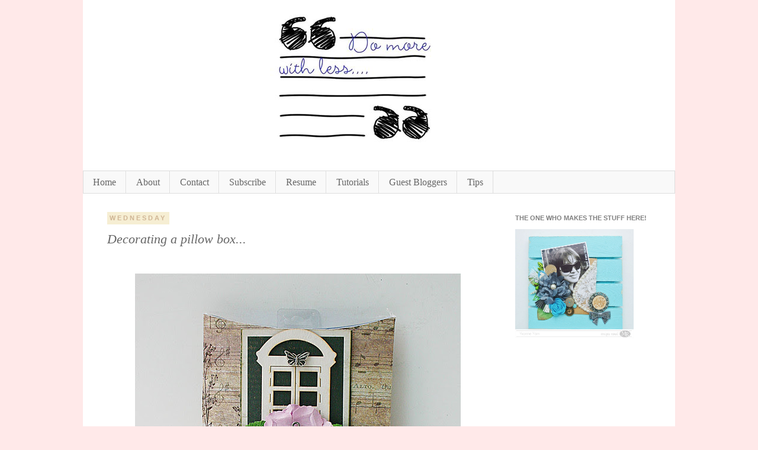

--- FILE ---
content_type: text/html; charset=UTF-8
request_url: https://yyam.blogspot.com/2013/09/decorating-pillow-box.html?showComment=1379503504655
body_size: 29917
content:
<!DOCTYPE html>
<html class='v2' dir='ltr' xmlns='http://www.w3.org/1999/xhtml' xmlns:b='http://www.google.com/2005/gml/b' xmlns:data='http://www.google.com/2005/gml/data' xmlns:expr='http://www.google.com/2005/gml/expr'>
<head>
<link href='https://www.blogger.com/static/v1/widgets/335934321-css_bundle_v2.css' rel='stylesheet' type='text/css'/>
<meta content='IE=EmulateIE7' http-equiv='X-UA-Compatible'/>
<meta content='width=1100' name='viewport'/>
<meta content='text/html; charset=UTF-8' http-equiv='Content-Type'/>
<meta content='blogger' name='generator'/>
<link href='https://yyam.blogspot.com/favicon.ico' rel='icon' type='image/x-icon'/>
<link href='https://yyam.blogspot.com/2013/09/decorating-pillow-box.html' rel='canonical'/>
<link rel="alternate" type="application/atom+xml" title="Do More With Less - Atom" href="https://yyam.blogspot.com/feeds/posts/default" />
<link rel="alternate" type="application/rss+xml" title="Do More With Less - RSS" href="https://yyam.blogspot.com/feeds/posts/default?alt=rss" />
<link rel="service.post" type="application/atom+xml" title="Do More With Less - Atom" href="https://www.blogger.com/feeds/3651131412786316655/posts/default" />

<link rel="alternate" type="application/atom+xml" title="Do More With Less - Atom" href="https://yyam.blogspot.com/feeds/1000540728910757667/comments/default" />
<!--Can't find substitution for tag [blog.ieCssRetrofitLinks]-->
<link href='http://farm4.staticflickr.com/3714/9782026904_7d2892e511_z.jpg' rel='image_src'/>
<meta content='https://yyam.blogspot.com/2013/09/decorating-pillow-box.html' property='og:url'/>
<meta content='Decorating a pillow box...' property='og:title'/>
<meta content='' property='og:description'/>
<meta content='https://lh3.googleusercontent.com/blogger_img_proxy/AEn0k_vFmysZfWhjjpXyJjXiRPiL_1BH51w-cDKOCY5SnyNrQXaJFboWDgjLBPVyTN-DE5xJMRnT_YOuHyfp02pt17wB8B6z4dFCSCSpg0EfJKhFGi2sg6yAziQ0dbrsEVdz6Jo=w1200-h630-p-k-no-nu' property='og:image'/>
<title>Do More With Less: Decorating a pillow box...</title>
<style id='page-skin-1' type='text/css'><!--
/*
-----------------------------------------------
Blogger Template Style
Name:     Simple
Designer: Josh Peterson
URL:      www.noaesthetic.com
Blogger Template Style TWEAKED
by Powered by Pastries
----------------------------------------------- */
/* Variable definitions
====================
<Variable name="keycolor" description="Main Color" type="color" default="#66bbdd"/>
<Group description="Page Text" selector="body">
<Variable name="body.font" description="Font" type="font"
default="normal normal 12px Arial, Tahoma, Helvetica, FreeSans, sans-serif"/>
<Variable name="body.text.color" description="Text Color" type="color" default="#222222"/>
</Group>
<Group description="Backgrounds" selector=".body-fauxcolumns-outer">
<Variable name="body.background.color" description="Outer Background" type="color" default="#66bbdd"/>
<Variable name="content.background.color" description="Main Background" type="color" default="#ffffff"/>
<Variable name="header.background.color" description="Header Background" type="color" default="transparent"/>
</Group>
<Group description="Links" selector=".main-outer">
<Variable name="link.color" description="Link Color" type="color" default="#2288bb"/>
<Variable name="link.visited.color" description="Visited Color" type="color" default="#888888"/>
<Variable name="link.hover.color" description="Hover Color" type="color" default="#33aaff"/>
</Group>
<Group description="Blog Title" selector=".header h1">
<Variable name="header.font" description="Font" type="font"
default="normal normal 60px Arial, Tahoma, Helvetica, FreeSans, sans-serif"/>
<Variable name="header.text.color" description="Title Color" type="color" default="#3399bb" />
</Group>
<Group description="Blog Description" selector=".header .description">
<Variable name="description.text.color" description="Description Color" type="color"
default="#777777" />
</Group>
<Group description="Tabs Text" selector=".tabs-inner .widget li a">
<Variable name="tabs.font" description="Font" type="font"
default="normal normal 14px Arial, Tahoma, Helvetica, FreeSans, sans-serif"/>
<Variable name="tabs.text.color" description="Text Color" type="color" default="#999999"/>
<Variable name="tabs.selected.text.color" description="Selected Color" type="color" default="#000000"/>
</Group>
<Group description="Tabs Background" selector=".tabs-outer .PageList">
<Variable name="tabs.background.color" description="Background Color" type="color" default="#f5f5f5"/>
<Variable name="tabs.selected.background.color" description="Selected Color" type="color" default="#eeeeee"/>
</Group>
<Group description="Post Title" selector="h3.post-title, .comments h4">
<Variable name="post.title.font" description="Font" type="font"
default="normal normal 22px Arial, Tahoma, Helvetica, FreeSans, sans-serif"/>
</Group>
<Group description="Date Header" selector=".date-header">
<Variable name="date.header.color" description="Text Color" type="color"
default="#666666"/>
<Variable name="date.header.background.color" description="Background Color" type="color"
default="transparent"/>
</Group>
<Group description="Post Footer" selector=".post-footer">
<Variable name="post.footer.text.color" description="Text Color" type="color" default="#666666"/>
<Variable name="post.footer.background.color" description="Background Color" type="color"
default="#f9f9f9"/>
<Variable name="post.footer.border.color" description="Shadow Color" type="color" default="#eeeeee"/>
</Group>
<Group description="Gadgets" selector="h2">
<Variable name="widget.title.font" description="Title Font" type="font"
default="normal bold 11px Arial, Tahoma, Helvetica, FreeSans, sans-serif"/>
<Variable name="widget.title.text.color" description="Title Color" type="color" default="#000000"/>
<Variable name="widget.alternate.text.color" description="Alternate Color" type="color" default="#999999"/>
</Group>
<Group description="Images" selector=".main-inner">
<Variable name="image.background.color" description="Background Color" type="color" default="#ffffff"/>
<Variable name="image.border.color" description="Border Color" type="color" default="#eeeeee"/>
<Variable name="image.text.color" description="Caption Text Color" type="color" default="#666666"/>
</Group>
<Group description="Accents" selector=".content-inner">
<Variable name="body.rule.color" description="Separator Line Color" type="color" default="#eeeeee"/>
<Variable name="tabs.border.color" description="Tabs Border Color" type="color" default="transparent"/>
</Group>
<Variable name="body.background" description="Body Background" type="background"
color="#ffe9e9" default="$(color) none repeat scroll top left"/>
<Variable name="body.background.override" description="Body Background Override" type="string" default=""/>
<Variable name="body.background.gradient.cap" description="Body Gradient Cap" type="url"
default="url(http://www.blogblog.com/1kt/simple/gradients_light.png)"/>
<Variable name="body.background.gradient.tile" description="Body Gradient Tile" type="url"
default="url(http://www.blogblog.com/1kt/simple/body_gradient_tile_light.png)"/>
<Variable name="content.background.color.selector" description="Content Background Color Selector" type="string" default=".content-inner"/>
<Variable name="content.padding" description="Content Padding" type="length" default="10px"/>
<Variable name="content.padding.horizontal" description="Content Horizontal Padding" type="length" default="10px"/>
<Variable name="content.shadow.spread" description="Content Shadow Spread" type="length" default="40px"/>
<Variable name="content.shadow.spread.webkit" description="Content Shadow Spread (WebKit)" type="length" default="5px"/>
<Variable name="content.shadow.spread.ie" description="Content Shadow Spread (IE)" type="length" default="10px"/>
<Variable name="main.border.width" description="Main Border Width" type="length" default="0"/>
<Variable name="header.background.gradient" description="Header Gradient" type="url" default="none"/>
<Variable name="header.shadow.offset.left" description="Header Shadow Offset Left" type="length" default="-1px"/>
<Variable name="header.shadow.offset.top" description="Header Shadow Offset Top" type="length" default="-1px"/>
<Variable name="header.shadow.spread" description="Header Shadow Spread" type="length" default="1px"/>
<Variable name="header.padding" description="Header Padding" type="length" default="30px"/>
<Variable name="header.border.size" description="Header Border Size" type="length" default="1px"/>
<Variable name="header.bottom.border.size" description="Header Bottom Border Size" type="length" default="1px"/>
<Variable name="header.border.horizontalsize" description="Header Horizontal Border Size" type="length" default="0"/>
<Variable name="description.text.size" description="Description Text Size" type="string" default="140%"/>
<Variable name="tabs.margin.top" description="Tabs Margin Top" type="length" default="0" />
<Variable name="tabs.margin.side" description="Tabs Side Margin" type="length" default="30px" />
<Variable name="tabs.background.gradient" description="Tabs Background Gradient" type="url"
default="url(http://www.blogblog.com/1kt/simple/gradients_light.png)"/>
<Variable name="tabs.border.width" description="Tabs Border Width" type="length" default="1px"/>
<Variable name="tabs.bevel.border.width" description="Tabs Bevel Border Width" type="length" default="1px"/>
<Variable name="date.header.padding" description="Date Header Padding" type="string" default="inherit"/>
<Variable name="date.header.letterspacing" description="Date Header Letter Spacing" type="string" default="inherit"/>
<Variable name="date.header.margin" description="Date Header Margin" type="string" default="inherit"/>
<Variable name="post.margin.bottom" description="Post Bottom Margin" type="length" default="25px"/>
<Variable name="image.border.small.size" description="Image Border Small Size" type="length" default="2px"/>
<Variable name="image.border.large.size" description="Image Border Large Size" type="length" default="5px"/>
<Variable name="page.width.selector" description="Page Width Selector" type="string" default=".region-inner"/>
<Variable name="page.width" description="Page Width" type="string" default="auto"/>
<Variable name="main.section.margin" description="Main Section Margin" type="length" default="15px"/>
<Variable name="main.padding" description="Main Padding" type="length" default="15px"/>
<Variable name="main.padding.top" description="Main Padding Top" type="length" default="30px"/>
<Variable name="main.padding.bottom" description="Main Padding Bottom" type="length" default="30px"/>
<Variable name="paging.background"
color="#ffffff"
description="Background of blog paging area" type="background"
default="transparent none no-repeat scroll top center"/>
<Variable name="footer.bevel" description="Bevel border length of footer" type="length" default="0"/>
<Variable name="startSide" description="Side where text starts in blog language" type="automatic" default="left"/>
<Variable name="endSide" description="Side where text ends in blog language" type="automatic" default="right"/>
*/
/* Content
----------------------------------------------- */
body {
font: normal normal 16px Georgia, Utopia, 'Palatino Linotype', Palatino, serif;
color: #666666;
background: #ffe9e9 none repeat scroll top left;
padding: 0 0 0 0;
}
html body .region-inner {
min-width: 0;
max-width: 100%;
width: auto;
}
a:link {
text-decoration:none;
color: #639bc1;
}
a:visited {
text-decoration:none;
color: #b7c6d0;
}
a:hover {
text-decoration:underline;
color: #999999;
}
.body-fauxcolumn-outer .fauxcolumn-inner {
background: transparent none repeat scroll top left;
_background-image: none;
}
.body-fauxcolumn-outer .cap-top {
position: absolute;
z-index: 1;
height: 400px;
width: 100%;
background: #ffe9e9 none repeat scroll top left;
}
.body-fauxcolumn-outer .cap-top .cap-left {
width: 100%;
background: transparent none repeat-x scroll top left;
_background-image: none;
}
.content-outer {
-moz-box-shadow: 0 0 0 rgba(0, 0, 0, .15);
-webkit-box-shadow: 0 0 0 rgba(0, 0, 0, .15);
-goog-ms-box-shadow: 0 0 0 #333333;
box-shadow: 0 0 0 rgba(0, 0, 0, .15);
margin-bottom: 1px;
}
.content-inner {
padding: 10px 40px;
}
.content-inner {
background-color: #ffffff;
}
/* Header
----------------------------------------------- */
.header-outer {
background: #ffffff none repeat-x scroll 0 -400px;
_background-image: none;
}
.Header h1 {
font: normal normal 40px Georgia, Utopia, 'Palatino Linotype', Palatino, serif;
color: #ffffff;
text-shadow: 0 0 0 rgba(0, 0, 0, .2);
}
.Header h1 a {
color: #ffffff;
}
.Header .description {
font-size: 18px;
color: #000000;
}
.header-inner .Header .titlewrapper {
padding: 22px 0;
}
.header-inner .Header .descriptionwrapper {
padding: 0 0;
}
/* Tabs
----------------------------------------------- */
.tabs-inner .section:first-child {
border-top: 0 solid #dddddd;
}
.tabs-inner .section:first-child ul {
margin-top: -1px;
border-top: 1px solid #dddddd;
border-left: 1px solid #dddddd;
border-right: 1px solid #dddddd;
}
.tabs-inner .widget ul {
background: #f9f9f9 none repeat-x scroll 0 -800px;
_background-image: none;
border-bottom: 1px solid #dddddd;
margin-top: 0;
margin-left: -30px;
margin-right: -30px;
}
.tabs-inner .widget li a {
display: inline-block;
padding: .6em 1em;
font: normal normal 16px Georgia, Utopia, 'Palatino Linotype', Palatino, serif;
color: #666666;
border-left: 1px solid #ffffff;
border-right: 1px solid #dddddd;
}
.tabs-inner .widget li:first-child a {
border-left: none;
}
.tabs-inner .widget li.selected a, .tabs-inner .widget li a:hover {
color: #000000;
background-color: #dddddd;
text-decoration: none;
}
/* Columns
----------------------------------------------- */
.main-outer {
border-top: 0 solid transparent;
}
.fauxcolumn-left-outer .fauxcolumn-inner {
border-right: 1px solid transparent;
}
.fauxcolumn-right-outer .fauxcolumn-inner {
border-left: 1px solid transparent;
}
/* Headings
----------------------------------------------- */
h2 {
margin: 0 0 1em 0;
font: normal bold 11px 'Trebuchet MS',Trebuchet,Verdana,sans-serif;
color: #000000;
text-transform: uppercase;
}
/* Widgets
----------------------------------------------- */
.widget .zippy {
color: #999999;
text-shadow: 2px 2px 1px rgba(0, 0, 0, .1);
}
.widget .popular-posts ul {
list-style: none;
}
/* Posts
----------------------------------------------- */
.date-header span {
background-color: #f6eed3;
color: #d0b695;
padding: 0.4em;
letter-spacing: 3px;
margin: inherit;
}
.main-inner {
padding-top: 35px;
padding-bottom: 65px;
}
.main-inner .column-center-inner {
padding: 0 0;
}
.main-inner .column-center-inner .section {
margin: 0 1em;
}
.post {
margin: 0 0 45px 0;
}
h3.post-title, .comments h4 {
font: italic normal 22px Georgia, Utopia, 'Palatino Linotype', Palatino, serif;
margin: .75em 0 0;
}
.post-body {
font-size: 110%;
line-height: 1.4;
position: relative;
}
.post-body img, .post-body .tr-caption-container, .Profile img, .Image img,
.BlogList .item-thumbnail img {
padding: 2px;
background: #ffffff;
border: 1px solid #eeeeee;
-moz-box-shadow: 1px 1px 5px rgba(0, 0, 0, .1);
-webkit-box-shadow: 1px 1px 5px rgba(0, 0, 0, .1);
box-shadow: 1px 1px 5px rgba(0, 0, 0, .1);
}
.post-body img, .post-body .tr-caption-container {
padding: 5px;
}
.post-body .tr-caption-container {
color: #666666;
}
.post-body .tr-caption-container img {
padding: 0;
background: transparent;
border: none;
-moz-box-shadow: 0 0 0 rgba(0, 0, 0, .1);
-webkit-box-shadow: 0 0 0 rgba(0, 0, 0, .1);
box-shadow: 0 0 0 rgba(0, 0, 0, .1);
}
.post-header {
margin: 0 0 1.5em;
line-height: 1.6;
font-size: 90%;
}
.post-footer {
margin: 20px -2px 0;
padding: 5px 10px;
color: #666666;
background-color: #eeeeee;
border-bottom: 1px solid #eeeeee;
line-height: 1.6;
font-size: 90%;
}
#comments .comment-author {
padding-top: 1.5em;
border-top: 1px solid transparent;
background-position: 0 1.5em;
}
#comments .comment-author:first-child {
padding-top: 0;
border-top: none;
}
.avatar-image-container {
margin: .2em 0 0;
}
#comments .avatar-image-container img {
border: 1px solid #eeeeee;
}
/* Accents
---------------------------------------------- */
.section-columns td.columns-cell {
border-left: 1px solid transparent;
}
.blog-pager {
background: transparent url(//www.blogblog.com/1kt/simple/paging_dot.png) repeat-x scroll top center;
}
.blog-pager-older-link, .home-link,
.blog-pager-newer-link {
background-color: #ffffff;
padding: 5px;
}
.footer-outer {
border-top: 1px dashed #bbbbbb;
}
.content-outer{
margin-bottom:0;
}
.content-inner {
padding:0;
}
.header-inner .widget {
margin-left:auto;
margin-right:auto;
}
.header-inner .section{
margin-bottom:20px;
}
h3.post-title a{
color:#9faeb6;
}
h3.post-title a:hover{
color:gray;
}
.post-header {
font-size:90%;
line-height:1.6;
margin:0 0 15 0;
}
.post-footer{
height: 20px;
background-color: transparent;
border-bottom: transparent;
margin: 10px 0px 60px -8px;
}
.blog-pager{
background:none;
padding-top: 10px;
}
.blog-pager a{
color: #f8b8b8;
}
.main-outer{
padding: 0 10px 0 25px;
}
.main-inner{
padding-bottom:5px;
padding-top:35px
}
.footer-outer{
border-top: 0px;
}
div .widget-content{
margin:0px auto 0 auto;
}
.separator a{
margin-left: 0em !important;
}
.post-body img, .post-body .tr-caption-container {
padding:0px;
}
.post-body img, .post-body .tr-caption-container, .Profile img, .Image img, .BlogList .item-thumbnail img {
background:#FFFFFF none repeat scroll 0 0;
border:none;
padding:0px;
-moz-box-shadow: 0px 0px 0px;
-webkit-box-shadow: rgba(0, 0, 0, 0) 0px 0px 0px;
box-shadow: 0 0 0 0;
}
#sidebar-right-1 h2{
color:gray !important;
}
.status-msg-wrap{
margin-bottom: 50px;
margin: -2px auto 50px auto;
}
.profile-textblock{
font-family:"Courier New";
}
.widget-content .profile-img{
margin: auto 9px 6px auto;
}
blockquote{
font-family: georgia;
font-style:italic;
}
.section-columns h2{
color: gray;
}
.profile-textblock, .sidebar {
line-height:1.5em;
font-size:11px;
text-transform:lowercase;
font-family:verdana;
color:#999999;
}
.profile-data, #BlogArchive1 h2, #Label1 h2, #HTML1 h2{
font-style:italic;
text-transform:lowercase;
color: #999999;
}
.sidebar li {
line-height:1.5em;
margin:0;
padding:0 0 0.25em 15px;
text-indent:-15px;
}
.sidebar ul {
list-style-image:none;
list-style-position:outside;
list-style-type:none;
margin:0;
padding:0;
}
.widget-content img{
margin: 2px auto 2px auto;
}
#Attribution1{
display: none;
}
.blog-feeds{
margin-top:70px;
}
#navbar{
display: none;
}
#poweredbypastries_attribution{
width:176px;
margin-left:13px;
}
/* Mobile
----------------------------------------------- */
body.mobile  {
padding: 0;
}
.mobile .content-inner {
padding: 0;
}
.mobile .content-outer {
-webkit-box-shadow: 0 0 3px rgba(0, 0, 0, .15);
box-shadow: 0 0 3px rgba(0, 0, 0, .15);
padding: 0 0;
}
body.mobile .AdSense {
margin-left: -0;
}
.mobile .tabs-inner .widget ul {
margin-left: 0;
margin-right: 0;
}
.mobile .post {
margin: 0;
}
.mobile .main-inner .column-center-inner .section {
margin: 0;
}
.mobile .main-inner {
padding-top: 20px;
padding-bottom: 20px;
}
.mobile .main-inner .column-center-inner {
padding: 0;
}
.mobile .date-header span {
padding: 0.4em 10px;
margin: 0 -10px;
}
.mobile h3.post-title {
margin: 0;
}
.mobile .blog-pager {
background: transparent;
}
.mobile .footer-outer {
border-top: none;
}
.mobile .main-inner, .mobile .footer-inner {
background-color: #ffffff;
}
.mobile-link-button {
background-color: #639bc1;
}
.mobile-link-button a:link, .mobile-link-button a:visited {
color: #ffffff;
}
.header-outer {
margin-left:300px;
}
--></style>
<style id='template-skin-1' type='text/css'><!--
body {
min-width: 1000px;
}
.content-outer, .content-fauxcolumn-outer, .region-inner {
min-width: 1000px;
max-width: 1000px;
_width: 1000px;
}
.main-inner .columns {
padding-left: 0px;
padding-right: 290px;
}
.main-inner .fauxcolumn-center-outer {
left: 0px;
right: 290px;
/* IE6 does not respect left and right together */
_width: expression(this.parentNode.offsetWidth -
parseInt("0px") -
parseInt("290px") + 'px');
}
.main-inner .fauxcolumn-left-outer {
width: 0px;
}
.main-inner .fauxcolumn-right-outer {
width: 290px;
}
.main-inner .column-left-outer {
width: 0px;
right: 100%;
margin-left: -0px;
}
.main-inner .column-right-outer {
width: 290px;
margin-right: -290px;
}
#layout {
min-width: 0;
}
#layout .content-outer {
min-width: 0;
width: 800px;
}
#layout .region-inner {
min-width: 0;
width: auto;
}
--></style>
<link href='https://www.blogger.com/dyn-css/authorization.css?targetBlogID=3651131412786316655&amp;zx=857f5690-015f-413e-8dcc-ff413cad76a4' media='none' onload='if(media!=&#39;all&#39;)media=&#39;all&#39;' rel='stylesheet'/><noscript><link href='https://www.blogger.com/dyn-css/authorization.css?targetBlogID=3651131412786316655&amp;zx=857f5690-015f-413e-8dcc-ff413cad76a4' rel='stylesheet'/></noscript>
<meta name='google-adsense-platform-account' content='ca-host-pub-1556223355139109'/>
<meta name='google-adsense-platform-domain' content='blogspot.com'/>

<!-- data-ad-client=ca-pub-1022353623178060 -->

</head>
<body class='loading'>
<div class='navbar section' id='navbar'><div class='widget Navbar' data-version='1' id='Navbar1'><script type="text/javascript">
    function setAttributeOnload(object, attribute, val) {
      if(window.addEventListener) {
        window.addEventListener('load',
          function(){ object[attribute] = val; }, false);
      } else {
        window.attachEvent('onload', function(){ object[attribute] = val; });
      }
    }
  </script>
<div id="navbar-iframe-container"></div>
<script type="text/javascript" src="https://apis.google.com/js/platform.js"></script>
<script type="text/javascript">
      gapi.load("gapi.iframes:gapi.iframes.style.bubble", function() {
        if (gapi.iframes && gapi.iframes.getContext) {
          gapi.iframes.getContext().openChild({
              url: 'https://www.blogger.com/navbar/3651131412786316655?po\x3d1000540728910757667\x26origin\x3dhttps://yyam.blogspot.com',
              where: document.getElementById("navbar-iframe-container"),
              id: "navbar-iframe"
          });
        }
      });
    </script><script type="text/javascript">
(function() {
var script = document.createElement('script');
script.type = 'text/javascript';
script.src = '//pagead2.googlesyndication.com/pagead/js/google_top_exp.js';
var head = document.getElementsByTagName('head')[0];
if (head) {
head.appendChild(script);
}})();
</script>
</div></div>
<div class='body-fauxcolumns'>
<div class='fauxcolumn-outer body-fauxcolumn-outer'>
<div class='cap-top'>
<div class='cap-left'></div>
<div class='cap-right'></div>
</div>
<div class='fauxborder-left'>
<div class='fauxborder-right'></div>
<div class='fauxcolumn-inner'>
</div>
</div>
<div class='cap-bottom'>
<div class='cap-left'></div>
<div class='cap-right'></div>
</div>
</div>
</div>
<div class='content'>
<div class='content-fauxcolumns'>
<div class='fauxcolumn-outer content-fauxcolumn-outer'>
<div class='cap-top'>
<div class='cap-left'></div>
<div class='cap-right'></div>
</div>
<div class='fauxborder-left'>
<div class='fauxborder-right'></div>
<div class='fauxcolumn-inner'>
</div>
</div>
<div class='cap-bottom'>
<div class='cap-left'></div>
<div class='cap-right'></div>
</div>
</div>
</div>
<div class='content-outer'>
<div class='content-cap-top cap-top'>
<div class='cap-left'></div>
<div class='cap-right'></div>
</div>
<div class='fauxborder-left content-fauxborder-left'>
<div class='fauxborder-right content-fauxborder-right'></div>
<div class='content-inner'>
<header>
<div class='header-outer'>
<div class='header-cap-top cap-top'>
<div class='cap-left'></div>
<div class='cap-right'></div>
</div>
<div class='fauxborder-left header-fauxborder-left'>
<div class='fauxborder-right header-fauxborder-right'></div>
<div class='region-inner header-inner'>
<div class='header section' id='header'><div class='widget Header' data-version='1' id='Header1'>
<div id='header-inner'>
<a href='https://yyam.blogspot.com/' style='display: block'>
<img alt='Do More With Less' height='269px; ' id='Header1_headerimg' src='https://blogger.googleusercontent.com/img/b/R29vZ2xl/AVvXsEhezbLTc_w2Gyen7MM7OnMcSk2jmT-Vfty4vi8Zcza5EG2SkxVeXLfewFUA5V2_gMXjgUwM-RRiJz7_iqpgY6XOqeCwUY9yP7iDOkgUqYQWNRZJk5tL6YO-9a6H43YCGSki4zNp4AjQyCo/s1000/Do+more+with+less+blog+header+2012.png' style='display: block' width='300px; '/>
</a>
</div>
</div></div>
</div>
</div>
<div class='header-cap-bottom cap-bottom'>
<div class='cap-left'></div>
<div class='cap-right'></div>
</div>
</div>
</header>
<div class='tabs-outer'>
<div class='tabs-cap-top cap-top'>
<div class='cap-left'></div>
<div class='cap-right'></div>
</div>
<div class='fauxborder-left tabs-fauxborder-left'>
<div class='fauxborder-right tabs-fauxborder-right'></div>
<div class='region-inner tabs-inner'>
<div class='tabs section' id='crosscol'><div class='widget PageList' data-version='1' id='PageList1'>
<h2>Pages</h2>
<div class='widget-content'>
<ul>
<li>
<a href='https://yyam.blogspot.com/'>Home</a>
</li>
<li>
<a href='https://yyam.blogspot.com/p/about-me.html'>About</a>
</li>
<li>
<a href='https://yyam.blogspot.com/p/contact.html'>Contact</a>
</li>
<li>
<a href='https://yyam.blogspot.com/p/subscribe-page.html'>Subscribe</a>
</li>
<li>
<a href='https://yyam.blogspot.com/p/resume.html'>Resume</a>
</li>
<li>
<a href='https://yyam.blogspot.com/p/tutorials.html'>Tutorials</a>
</li>
<li>
<a href='https://yyam.blogspot.com/p/guest-bloggers.html'>Guest Bloggers</a>
</li>
<li>
<a href='https://yyam.blogspot.com/p/tips.html'>Tips</a>
</li>
</ul>
<div class='clear'></div>
</div>
</div>
</div>
<div class='tabs no-items section' id='crosscol-overflow'></div>
</div>
</div>
<div class='tabs-cap-bottom cap-bottom'>
<div class='cap-left'></div>
<div class='cap-right'></div>
</div>
</div>
<div class='main-outer'>
<div class='main-cap-top cap-top'>
<div class='cap-left'></div>
<div class='cap-right'></div>
</div>
<div class='fauxborder-left main-fauxborder-left'>
<div class='fauxborder-right main-fauxborder-right'></div>
<div class='region-inner main-inner'>
<div class='columns fauxcolumns'>
<div class='fauxcolumn-outer fauxcolumn-center-outer'>
<div class='cap-top'>
<div class='cap-left'></div>
<div class='cap-right'></div>
</div>
<div class='fauxborder-left'>
<div class='fauxborder-right'></div>
<div class='fauxcolumn-inner'>
</div>
</div>
<div class='cap-bottom'>
<div class='cap-left'></div>
<div class='cap-right'></div>
</div>
</div>
<div class='fauxcolumn-outer fauxcolumn-left-outer'>
<div class='cap-top'>
<div class='cap-left'></div>
<div class='cap-right'></div>
</div>
<div class='fauxborder-left'>
<div class='fauxborder-right'></div>
<div class='fauxcolumn-inner'>
</div>
</div>
<div class='cap-bottom'>
<div class='cap-left'></div>
<div class='cap-right'></div>
</div>
</div>
<div class='fauxcolumn-outer fauxcolumn-right-outer'>
<div class='cap-top'>
<div class='cap-left'></div>
<div class='cap-right'></div>
</div>
<div class='fauxborder-left'>
<div class='fauxborder-right'></div>
<div class='fauxcolumn-inner'>
</div>
</div>
<div class='cap-bottom'>
<div class='cap-left'></div>
<div class='cap-right'></div>
</div>
</div>
<!-- corrects IE6 width calculation -->
<div class='columns-inner'>
<div class='column-center-outer'>
<div class='column-center-inner'>
<div class='main section' id='main'><div class='widget Blog' data-version='1' id='Blog1'>
<div class='blog-posts hfeed'>
<!--Can't find substitution for tag [defaultAdStart]-->

          <div class="date-outer">
        
<h2 class='date-header'><span>Wednesday</span></h2>

          <div class="date-posts">
        
<div class='post-outer'>
<div class='post hentry'>
<a name='1000540728910757667'></a>
<h3 class='post-title entry-title'>
Decorating a pillow box...
</h3>
<div class='post-header'>
<div class='post-header-line-1'></div>
</div>
<div class='post-body entry-content'>
<script type="text/javascript">
var gaJsHost = (("https:" == document.location.protocol) ? "https://ssl." : "http://www.");
document.write(unescape("%3Cscript src='" + gaJsHost + "google-analytics.com/ga.js' type='text/javascript'%3E%3C/script%3E"));
</script><br />
<div style="text-align: center;">
<script type="text/javascript">
try {a
var pageTracker = _gat._getTracker("UA-13280245a-1");
pageTracker._trackPageview();
} catch(err) {}
</script>

<a href="http://www.flickr.com/photos/89462936@N05/9782026904/" title="Upcycled-pillow-box by Yam_Yvonne1, on Flickr"><img alt="Upcycled-pillow-box" height="640" src="https://lh3.googleusercontent.com/blogger_img_proxy/AEn0k_vFmysZfWhjjpXyJjXiRPiL_1BH51w-cDKOCY5SnyNrQXaJFboWDgjLBPVyTN-DE5xJMRnT_YOuHyfp02pt17wB8B6z4dFCSCSpg0EfJKhFGi2sg6yAziQ0dbrsEVdz6Jo=s0-d" width="550"></a>
</div>
<div class="separator" style="clear: both; text-align: center;">
</div>
<div class="separator" style="clear: both; text-align: center;">
<br /></div>
<div class="separator" style="clear: both; text-align: left;">
You know how much I love decorating boxes. I tend to get more dimensional on my altered projects than on my layouts [<span style="font-size: x-small;">because I prefer them relatively flat in albums!</span>]. *winks*</div>
<div class="separator" style="clear: both; text-align: left;">
<br /></div>
<div class="separator" style="clear: both; text-align: center;">
<a href="https://blogger.googleusercontent.com/img/b/R29vZ2xl/AVvXsEhCAvtK5giXrMamkNZw_NZID9u179eIlfZXe1rOhqN9GLcolQMCjvw1jTtYSX1NxYfgrX5fDmmWyeGHuD-LsnMKVmUt8xIW6fgamP31yz4Dnjedlt4CsuzcSUkVmyzlhpBp9ijH5SBCpFlA/s1600/Upcycled-pillow-box-for-Zeus-and-Zoe2.jpg" imageanchor="1" style="margin-left: 1em; margin-right: 1em;"><img border="0" height="426" src="https://blogger.googleusercontent.com/img/b/R29vZ2xl/AVvXsEhCAvtK5giXrMamkNZw_NZID9u179eIlfZXe1rOhqN9GLcolQMCjvw1jTtYSX1NxYfgrX5fDmmWyeGHuD-LsnMKVmUt8xIW6fgamP31yz4Dnjedlt4CsuzcSUkVmyzlhpBp9ijH5SBCpFlA/s640/Upcycled-pillow-box-for-Zeus-and-Zoe2.jpg" width="640" /></a></div>
<div class="separator" style="clear: both; text-align: center;">
<br /></div>
<div class="separator" style="clear: both; text-align: left;">
I started with this pillow box that used to house some Tim Holtz embossing folders [<span style="font-size: x-small;">yeah...I'm wondering too if I've ever used them...*LOL*</span>]</div>
<div class="separator" style="clear: both; text-align: center;">
<br /></div>
<div class="separator" style="clear: both; text-align: center;">
<a href="https://blogger.googleusercontent.com/img/b/R29vZ2xl/AVvXsEh2w-23i7MXlCuAuzJLRDXh1AKfH0unRrnwRY-szSxY5trDVDMwolhXFV-GyrgOsUlbbccXimb6hj12kX7av52Y5LM97ulbfYWViJ7SpesKtb6klxtMHXws0BcxIeJjp4CDw0Ui3vNUJKL5/s1600/Upcycled-pillow-box-for-Zeus-and-Zoe3.jpg" imageanchor="1" style="margin-left: 1em; margin-right: 1em;"><img border="0" height="426" src="https://blogger.googleusercontent.com/img/b/R29vZ2xl/AVvXsEh2w-23i7MXlCuAuzJLRDXh1AKfH0unRrnwRY-szSxY5trDVDMwolhXFV-GyrgOsUlbbccXimb6hj12kX7av52Y5LM97ulbfYWViJ7SpesKtb6klxtMHXws0BcxIeJjp4CDw0Ui3vNUJKL5/s640/Upcycled-pillow-box-for-Zeus-and-Zoe3.jpg" width="640" /></a></div>
<div class="separator" style="clear: both; text-align: center;">
<br /></div>
<div class="separator" style="clear: both; text-align: left;">
After choosing patterned papers, I cut them to size and ran the pieces through my <b><a href="http://www.xyron.com/enUS/Home/default.html" target="_blank">Xyron 5" Creative Station</a></b>. The pillow box is curved so having an even distribution of adhesive really helps to stick it down well. :)</div>
<div class="separator" style="clear: both; text-align: left;">
<br /></div>
<div class="separator" style="clear: both; text-align: center;">
<a href="https://blogger.googleusercontent.com/img/b/R29vZ2xl/AVvXsEgIB8gcyTVSjAizdMdKr8Q-dZ1tI62Zyz3I43snpqxINeO12FOLWNCQqtlb9U9FY7eWR9JirtygDc9wbAVq1yTVf97tyZiwbdJLm-KWDe4nFQymXJorrOHJRRz_LjDDuTadNdKXptpc-6qW/s1600/Upcycled-pillow-box-for-Zeus-and-Zoe4.jpg" imageanchor="1" style="margin-left: 1em; margin-right: 1em;"><img border="0" height="426" src="https://blogger.googleusercontent.com/img/b/R29vZ2xl/AVvXsEgIB8gcyTVSjAizdMdKr8Q-dZ1tI62Zyz3I43snpqxINeO12FOLWNCQqtlb9U9FY7eWR9JirtygDc9wbAVq1yTVf97tyZiwbdJLm-KWDe4nFQymXJorrOHJRRz_LjDDuTadNdKXptpc-6qW/s640/Upcycled-pillow-box-for-Zeus-and-Zoe4.jpg" width="640" /></a></div>
<div class="separator" style="clear: both; text-align: center;">
<br /></div>
<div class="separator" style="clear: both; text-align: left;">
Then comes my fave part....picking out embellishments to decorate my pillow box. Lots of yummy goodness from the&nbsp;<b><a href="http://www.etsy.com/shop/ZeusandZoe" rel="nofollow" target="_blank">Zeus and Zoe store</a></b>. :)</div>
<div>
<br /></div>
<div class="separator" style="clear: both; text-align: left;">
<br /></div>
<div class="separator" style="clear: both; text-align: center;">
<a href="https://blogger.googleusercontent.com/img/b/R29vZ2xl/AVvXsEgmtxVo0JaiWp00c1rbwLlgo2yuEGWEsCxuppTSIou-tLHp4OCV2fxiL-JkGkShP_Zll3Zr3Ba8-WuIatEO4YtzLJX6gTsjB9yILLxiB1SAw4a1bK25neaBa7o94lfEDkZDlGdi9TQMzRpk/s1600/Upcycled-pillow-box-for-Zeus-and-Zoe5.jpg" imageanchor="1" style="margin-left: 1em; margin-right: 1em;"><img border="0" height="426" src="https://blogger.googleusercontent.com/img/b/R29vZ2xl/AVvXsEgmtxVo0JaiWp00c1rbwLlgo2yuEGWEsCxuppTSIou-tLHp4OCV2fxiL-JkGkShP_Zll3Zr3Ba8-WuIatEO4YtzLJX6gTsjB9yILLxiB1SAw4a1bK25neaBa7o94lfEDkZDlGdi9TQMzRpk/s640/Upcycled-pillow-box-for-Zeus-and-Zoe5.jpg" width="640" /></a></div>
<div class="separator" style="clear: both; text-align: left;">
<br /></div>
<div class="separator" style="clear: both; text-align: left;">
The key to creating an interesting embellishment cluster is to mix textures and colours. The possibilities are endless! :)</div>
<div class="separator" style="clear: both; text-align: left;">
<br /></div>
<div class="separator" style="clear: both; text-align: left;">
<br /></div>
<div class="separator" style="clear: both; text-align: left;">
<a class="a2a_dd" href="http://www.addtoany.com/share_save?linkurasl=http%3A%2F%2Fyyam.blogspot.com&amp;linkname=" style="margin-left: 1em; margin-right: 1em;"><img alt="Share/Bookmark" border="0" height="16" src="https://lh3.googleusercontent.com/blogger_img_proxy/AEn0k_tQHP2axXhKXpUaUM1eHqdpyImPedOppwPYkwgRbtyu1pDttnw63qUeyRXE4nOwOydcDLRqBLvgm76mCxVCrX6rqRd3kgp_IIJhuPxMx0Aqy-dKm3h2nsVyvyk=s0-d" width="171"></a></div>
<br />
<div style="text-align: center;">
</div>
<div style="text-align: center;">
</div>
<div style="text-align: center;">
<script type="text/javascript">
</p>
<p style="text-align: center;">
</p>
</p>
<p style="text-align: center;">
<p style="text-align: center;">
</p>
<p style="text-align: center;">
</p>
<p style="text-align: center;">
var a2a_config = a2a_config || {};</p>
</p>
<p style="text-align: center;">
<p style="text-align: center;">
</p>
<p style="text-align: center;">
</p>
<p style="text-align: center;">
a2a_config.linkurl = "http://yyam.blogspot.com";</p>
</p>
<p style="text-align: center;">
<p style="text-align: center;">
</p>
<p style="text-align: center;">
</p>
<p style="text-align: center;">
</p>
<p style="text-align: center;">
</script></div>
<div style="text-align: center;">
<script src="//static.addtoany.com/menu/page.js" type="text/javascript">
</p>
<p style="text-align: center;">
</script></div>
<a class='pin-it-button' count-layout='none' href='http://pinterest.com/pin/create/button/?url=https://yyam.blogspot.com/2013/09/decorating-pillow-box.html'>Pin It</a>
<a href='javascript:void(run_pinmarklet())' style='margin-left:-46px; width:43px; height:20px; display:inline-block;'></a>
<script src="//assets.pinterest.com/js/pinit.js" type="text/javascript"></script>
<script type='text/javascript'>
function run_pinmarklet() {
var e=document.createElement('script');
e.setAttribute('type','text/javascript');
e.setAttribute('charset','UTF-8');
e.setAttribute('src','http://assets.pinterest.com/js/pinmarklet.js?r=' + Math.random()*99999999);
document.body.appendChild(e);
}
</script>
<div style='clear: both;'></div>
</div>
<div class='post-footer'>
<div class='post-footer-line post-footer-line-1'><span class='post-author vcard'>
Posted by
<span class='fn'>yyam</span>
</span>
<span class='post-timestamp'>
at
<a class='timestamp-link' href='https://yyam.blogspot.com/2013/09/decorating-pillow-box.html' rel='bookmark' title='permanent link'><abbr class='published' title='2013-09-18T08:30:00+08:00'>8:30 AM</abbr></a>
</span>
<span class='post-comment-link'>
</span>
<span class='post-icons'>
<span class='item-action'>
<a href='https://www.blogger.com/email-post/3651131412786316655/1000540728910757667' title='Email Post'>
<img alt="" class="icon-action" height="13" src="//img1.blogblog.com/img/icon18_email.gif" width="18">
</a>
</span>
<span class='item-control blog-admin pid-39545132'>
<a href='https://www.blogger.com/post-edit.g?blogID=3651131412786316655&postID=1000540728910757667&from=pencil' title='Edit Post'>
<img alt='' class='icon-action' height='18' src='https://resources.blogblog.com/img/icon18_edit_allbkg.gif' width='18'/>
</a>
</span>
</span>
<div class='post-share-buttons'>
</div>
</div>
<div class='post-footer-line post-footer-line-2'><span class='post-labels'>
Labels:
<a href='https://yyam.blogspot.com/search/label/altered%20item' rel='tag'>altered item</a>,
<a href='https://yyam.blogspot.com/search/label/design%20team%20work' rel='tag'>design team work</a>,
<a href='https://yyam.blogspot.com/search/label/tutorial' rel='tag'>tutorial</a>,
<a href='https://yyam.blogspot.com/search/label/upcycling' rel='tag'>upcycling</a>,
<a href='https://yyam.blogspot.com/search/label/Zeus%20and%20Zoe' rel='tag'>Zeus and Zoe</a>
</span>
</div>
<div class='post-footer-line post-footer-line-3'><span class='post-location'>
</span>
</div>
</div>
</div>
<div class='comments' id='comments'>
<a name='comments'></a>
<h4>
35
comments:
        
</h4>
<div id='Blog1_comments-block-wrapper'>
<dl class='avatar-comment-indent' id='comments-block'>
<dt class='comment-author ' id='c3568252268348909183'>
<a name='c3568252268348909183'></a>
<div class="avatar-image-container avatar-stock"><span dir="ltr"><a href="https://www.blogger.com/profile/05135150103793864718" target="" rel="nofollow" onclick="" class="avatar-hovercard" id="av-3568252268348909183-05135150103793864718"><img src="//www.blogger.com/img/blogger_logo_round_35.png" width="35" height="35" alt="" title="paperpapier">

</a></span></div>
<a href='https://www.blogger.com/profile/05135150103793864718' rel='nofollow'>paperpapier</a>
said...
</dt>
<dd class='comment-body' id='Blog1_cmt-3568252268348909183'>
<p>
beautiful shabby style pillow box..my favourite style! 
</p>
</dd>
<dd class='comment-footer'>
<span class='comment-timestamp'>
<a href='https://yyam.blogspot.com/2013/09/decorating-pillow-box.html?showComment=1379467116743#c3568252268348909183' title='comment permalink'>
September 18, 2013 at 9:18&#8239;AM
</a>
<span class='item-control blog-admin pid-1223255300'>
<a class='comment-delete' href='https://www.blogger.com/comment/delete/3651131412786316655/3568252268348909183' title='Delete Comment'>
<img src='https://resources.blogblog.com/img/icon_delete13.gif'/>
</a>
</span>
</span>
</dd>
<dt class='comment-author ' id='c3832417219211943999'>
<a name='c3832417219211943999'></a>
<div class="avatar-image-container vcard"><span dir="ltr"><a href="https://www.blogger.com/profile/10124010366096420262" target="" rel="nofollow" onclick="" class="avatar-hovercard" id="av-3832417219211943999-10124010366096420262"><img src="https://resources.blogblog.com/img/blank.gif" width="35" height="35" class="delayLoad" style="display: none;" longdesc="//1.bp.blogspot.com/-l-e1V3i0nfg/ZhA7pD0qy1I/AAAAAAABj1I/GEzetZsQ2gEKiBzuBKZx7UCNwt26DddcwCK4BGAYYCw/s35/tenia.jpg" alt="" title="Tenia Nelson">

<noscript><img src="//1.bp.blogspot.com/-l-e1V3i0nfg/ZhA7pD0qy1I/AAAAAAABj1I/GEzetZsQ2gEKiBzuBKZx7UCNwt26DddcwCK4BGAYYCw/s35/tenia.jpg" width="35" height="35" class="photo" alt=""></noscript></a></span></div>
<a href='https://www.blogger.com/profile/10124010366096420262' rel='nofollow'>Tenia Nelson</a>
said...
</dt>
<dd class='comment-body' id='Blog1_cmt-3832417219211943999'>
<p>
Ooooooooh!!! Gorgeous!!
</p>
</dd>
<dd class='comment-footer'>
<span class='comment-timestamp'>
<a href='https://yyam.blogspot.com/2013/09/decorating-pillow-box.html?showComment=1379467945786#c3832417219211943999' title='comment permalink'>
September 18, 2013 at 9:32&#8239;AM
</a>
<span class='item-control blog-admin pid-1682142166'>
<a class='comment-delete' href='https://www.blogger.com/comment/delete/3651131412786316655/3832417219211943999' title='Delete Comment'>
<img src='https://resources.blogblog.com/img/icon_delete13.gif'/>
</a>
</span>
</span>
</dd>
<dt class='comment-author ' id='c1602365241027939284'>
<a name='c1602365241027939284'></a>
<div class="avatar-image-container vcard"><span dir="ltr"><a href="https://www.blogger.com/profile/15548172713029101167" target="" rel="nofollow" onclick="" class="avatar-hovercard" id="av-1602365241027939284-15548172713029101167"><img src="https://resources.blogblog.com/img/blank.gif" width="35" height="35" class="delayLoad" style="display: none;" longdesc="//2.bp.blogspot.com/-m_u97rIYBxk/ZbnC0UlZw7I/AAAAAAABw9Y/LwiKyoVYiR0LV07uGF5IORSSwr9U1oOvACK4BGAYYCw/s35/cindyderosier_headshot-125x125.jpg" alt="" title="Cindy deRosier">

<noscript><img src="//2.bp.blogspot.com/-m_u97rIYBxk/ZbnC0UlZw7I/AAAAAAABw9Y/LwiKyoVYiR0LV07uGF5IORSSwr9U1oOvACK4BGAYYCw/s35/cindyderosier_headshot-125x125.jpg" width="35" height="35" class="photo" alt=""></noscript></a></span></div>
<a href='https://www.blogger.com/profile/15548172713029101167' rel='nofollow'>Cindy deRosier</a>
said...
</dt>
<dd class='comment-body' id='Blog1_cmt-1602365241027939284'>
<p>
So pretty!
</p>
</dd>
<dd class='comment-footer'>
<span class='comment-timestamp'>
<a href='https://yyam.blogspot.com/2013/09/decorating-pillow-box.html?showComment=1379469283287#c1602365241027939284' title='comment permalink'>
September 18, 2013 at 9:54&#8239;AM
</a>
<span class='item-control blog-admin pid-1207577822'>
<a class='comment-delete' href='https://www.blogger.com/comment/delete/3651131412786316655/1602365241027939284' title='Delete Comment'>
<img src='https://resources.blogblog.com/img/icon_delete13.gif'/>
</a>
</span>
</span>
</dd>
<dt class='comment-author ' id='c2576522655841949209'>
<a name='c2576522655841949209'></a>
<div class="avatar-image-container vcard"><span dir="ltr"><a href="https://www.blogger.com/profile/04410419183358438842" target="" rel="nofollow" onclick="" class="avatar-hovercard" id="av-2576522655841949209-04410419183358438842"><img src="https://resources.blogblog.com/img/blank.gif" width="35" height="35" class="delayLoad" style="display: none;" longdesc="//blogger.googleusercontent.com/img/b/R29vZ2xl/AVvXsEinF-rOizSQ2OlnpP3up3oFP15a1Ln5XIw08nvRshxK2KBocmeV1tB6dMU_o4RZz9b5VOPlnY3eKrqkw0vKynQ03Q-8OR4KI7mFGYsNaCTw_n360gFkWMgX-5zSDRo_fgQ/s45-c/0d2ccdca-6f30-f520-684f-658309c64338.jpeg" alt="" title="Laurel">

<noscript><img src="//blogger.googleusercontent.com/img/b/R29vZ2xl/AVvXsEinF-rOizSQ2OlnpP3up3oFP15a1Ln5XIw08nvRshxK2KBocmeV1tB6dMU_o4RZz9b5VOPlnY3eKrqkw0vKynQ03Q-8OR4KI7mFGYsNaCTw_n360gFkWMgX-5zSDRo_fgQ/s45-c/0d2ccdca-6f30-f520-684f-658309c64338.jpeg" width="35" height="35" class="photo" alt=""></noscript></a></span></div>
<a href='https://www.blogger.com/profile/04410419183358438842' rel='nofollow'>Laurel</a>
said...
</dt>
<dd class='comment-body' id='Blog1_cmt-2576522655841949209'>
<p>
Seriously gorgeous!
</p>
</dd>
<dd class='comment-footer'>
<span class='comment-timestamp'>
<a href='https://yyam.blogspot.com/2013/09/decorating-pillow-box.html?showComment=1379469420299#c2576522655841949209' title='comment permalink'>
September 18, 2013 at 9:57&#8239;AM
</a>
<span class='item-control blog-admin pid-995288675'>
<a class='comment-delete' href='https://www.blogger.com/comment/delete/3651131412786316655/2576522655841949209' title='Delete Comment'>
<img src='https://resources.blogblog.com/img/icon_delete13.gif'/>
</a>
</span>
</span>
</dd>
<dt class='comment-author ' id='c6760492515695505414'>
<a name='c6760492515695505414'></a>
<div class="avatar-image-container vcard"><span dir="ltr"><a href="https://www.blogger.com/profile/00707999123164408525" target="" rel="nofollow" onclick="" class="avatar-hovercard" id="av-6760492515695505414-00707999123164408525"><img src="https://resources.blogblog.com/img/blank.gif" width="35" height="35" class="delayLoad" style="display: none;" longdesc="//blogger.googleusercontent.com/img/b/R29vZ2xl/AVvXsEjHfp_WpU5fwqKtG1mdGpasRi_njcy0_IGqqORWf7w874oBPnel4V7N7ZyTysJf-vONJcIPN0WpMY6LGBcdK1DNRRnTyhED7DnjLSnRE8goIccHWFD55-oHJa1NZqFvivU/s45-c/20201218_175638.jpg" alt="" title="Sindhu">

<noscript><img src="//blogger.googleusercontent.com/img/b/R29vZ2xl/AVvXsEjHfp_WpU5fwqKtG1mdGpasRi_njcy0_IGqqORWf7w874oBPnel4V7N7ZyTysJf-vONJcIPN0WpMY6LGBcdK1DNRRnTyhED7DnjLSnRE8goIccHWFD55-oHJa1NZqFvivU/s45-c/20201218_175638.jpg" width="35" height="35" class="photo" alt=""></noscript></a></span></div>
<a href='https://www.blogger.com/profile/00707999123164408525' rel='nofollow'>Sindhu</a>
said...
</dt>
<dd class='comment-body' id='Blog1_cmt-6760492515695505414'>
<p>
Very pretty Yvonne! Loved the colour combination!
</p>
</dd>
<dd class='comment-footer'>
<span class='comment-timestamp'>
<a href='https://yyam.blogspot.com/2013/09/decorating-pillow-box.html?showComment=1379472563182#c6760492515695505414' title='comment permalink'>
September 18, 2013 at 10:49&#8239;AM
</a>
<span class='item-control blog-admin pid-137705968'>
<a class='comment-delete' href='https://www.blogger.com/comment/delete/3651131412786316655/6760492515695505414' title='Delete Comment'>
<img src='https://resources.blogblog.com/img/icon_delete13.gif'/>
</a>
</span>
</span>
</dd>
<dt class='comment-author ' id='c751975321537364301'>
<a name='c751975321537364301'></a>
<div class="avatar-image-container vcard"><span dir="ltr"><a href="https://www.blogger.com/profile/16120580254018653082" target="" rel="nofollow" onclick="" class="avatar-hovercard" id="av-751975321537364301-16120580254018653082"><img src="https://resources.blogblog.com/img/blank.gif" width="35" height="35" class="delayLoad" style="display: none;" longdesc="//blogger.googleusercontent.com/img/b/R29vZ2xl/AVvXsEi3phnIRqlg78Vm2NwYbkh8h93NCCpSk1Yp4ZKp2goK8BanekMjsRgF554ZSXDVvVBFcqARGYo-yFnfSVUOiLxItk5E-mIJWet6PMDEa6kOu0strF5jkPLGoHvztupjig/s45-c/14102727_10209151961790603_1747302826970834695_n.jpg" alt="" title="Julie Tucker-Wolek">

<noscript><img src="//blogger.googleusercontent.com/img/b/R29vZ2xl/AVvXsEi3phnIRqlg78Vm2NwYbkh8h93NCCpSk1Yp4ZKp2goK8BanekMjsRgF554ZSXDVvVBFcqARGYo-yFnfSVUOiLxItk5E-mIJWet6PMDEa6kOu0strF5jkPLGoHvztupjig/s45-c/14102727_10209151961790603_1747302826970834695_n.jpg" width="35" height="35" class="photo" alt=""></noscript></a></span></div>
<a href='https://www.blogger.com/profile/16120580254018653082' rel='nofollow'>Julie Tucker-Wolek</a>
said...
</dt>
<dd class='comment-body' id='Blog1_cmt-751975321537364301'>
<p>
Helloooooooooo gorgeous!! LOVING the lace and love love love love the door!!!
</p>
</dd>
<dd class='comment-footer'>
<span class='comment-timestamp'>
<a href='https://yyam.blogspot.com/2013/09/decorating-pillow-box.html?showComment=1379474099371#c751975321537364301' title='comment permalink'>
September 18, 2013 at 11:14&#8239;AM
</a>
<span class='item-control blog-admin pid-1168536567'>
<a class='comment-delete' href='https://www.blogger.com/comment/delete/3651131412786316655/751975321537364301' title='Delete Comment'>
<img src='https://resources.blogblog.com/img/icon_delete13.gif'/>
</a>
</span>
</span>
</dd>
<dt class='comment-author ' id='c4002283569918357025'>
<a name='c4002283569918357025'></a>
<div class="avatar-image-container vcard"><span dir="ltr"><a href="https://www.blogger.com/profile/08629817761932023457" target="" rel="nofollow" onclick="" class="avatar-hovercard" id="av-4002283569918357025-08629817761932023457"><img src="https://resources.blogblog.com/img/blank.gif" width="35" height="35" class="delayLoad" style="display: none;" longdesc="//blogger.googleusercontent.com/img/b/R29vZ2xl/AVvXsEhcd7esPZYOICu6cLI02pNLzM8PxSnZJwbwSuTLaoanNGjqpgMQC4EyQrBQrJ43lxVfQCF063Li821T5Z_62Jil7n4oI8wt4ZWkmKd7vdpG3hMpxYkmZyUIZwcNtrJh/s45-c/avatar_asm_2015%28noir+et+blanc%29.jpg" alt="" title="alexandra s.m.">

<noscript><img src="//blogger.googleusercontent.com/img/b/R29vZ2xl/AVvXsEhcd7esPZYOICu6cLI02pNLzM8PxSnZJwbwSuTLaoanNGjqpgMQC4EyQrBQrJ43lxVfQCF063Li821T5Z_62Jil7n4oI8wt4ZWkmKd7vdpG3hMpxYkmZyUIZwcNtrJh/s45-c/avatar_asm_2015%28noir+et+blanc%29.jpg" width="35" height="35" class="photo" alt=""></noscript></a></span></div>
<a href='https://www.blogger.com/profile/08629817761932023457' rel='nofollow'>alexandra s.m.</a>
said...
</dt>
<dd class='comment-body' id='Blog1_cmt-4002283569918357025'>
<p>
Amazing texture Yvonne!<br />Love your project ;)
</p>
</dd>
<dd class='comment-footer'>
<span class='comment-timestamp'>
<a href='https://yyam.blogspot.com/2013/09/decorating-pillow-box.html?showComment=1379474386068#c4002283569918357025' title='comment permalink'>
September 18, 2013 at 11:19&#8239;AM
</a>
<span class='item-control blog-admin pid-1889021614'>
<a class='comment-delete' href='https://www.blogger.com/comment/delete/3651131412786316655/4002283569918357025' title='Delete Comment'>
<img src='https://resources.blogblog.com/img/icon_delete13.gif'/>
</a>
</span>
</span>
</dd>
<dt class='comment-author ' id='c2223851449636880347'>
<a name='c2223851449636880347'></a>
<div class="avatar-image-container vcard"><span dir="ltr"><a href="https://www.blogger.com/profile/00231841700946368129" target="" rel="nofollow" onclick="" class="avatar-hovercard" id="av-2223851449636880347-00231841700946368129"><img src="https://resources.blogblog.com/img/blank.gif" width="35" height="35" class="delayLoad" style="display: none;" longdesc="//blogger.googleusercontent.com/img/b/R29vZ2xl/AVvXsEhjderE8YFGRM5gRLce5WOOpK_WQ_JhkcNoVGAalIB5mS4CWGanMVLydG8YIlg87XOAX9vfN6LfijuwPJTO3uuM39Kexi24rh2RV4G_SYm-b1B--q3VRje1qUVPuxy9WQ/s45-c/2022+Head+Shot+Color.jpg" alt="" title="Ashley Horton">

<noscript><img src="//blogger.googleusercontent.com/img/b/R29vZ2xl/AVvXsEhjderE8YFGRM5gRLce5WOOpK_WQ_JhkcNoVGAalIB5mS4CWGanMVLydG8YIlg87XOAX9vfN6LfijuwPJTO3uuM39Kexi24rh2RV4G_SYm-b1B--q3VRje1qUVPuxy9WQ/s45-c/2022+Head+Shot+Color.jpg" width="35" height="35" class="photo" alt=""></noscript></a></span></div>
<a href='https://www.blogger.com/profile/00231841700946368129' rel='nofollow'>Ashley Horton</a>
said...
</dt>
<dd class='comment-body' id='Blog1_cmt-2223851449636880347'>
<p>
Beautiful project Yvonne!!  Love that pretty lace!
</p>
</dd>
<dd class='comment-footer'>
<span class='comment-timestamp'>
<a href='https://yyam.blogspot.com/2013/09/decorating-pillow-box.html?showComment=1379478529117#c2223851449636880347' title='comment permalink'>
September 18, 2013 at 12:28&#8239;PM
</a>
<span class='item-control blog-admin pid-986836272'>
<a class='comment-delete' href='https://www.blogger.com/comment/delete/3651131412786316655/2223851449636880347' title='Delete Comment'>
<img src='https://resources.blogblog.com/img/icon_delete13.gif'/>
</a>
</span>
</span>
</dd>
<dt class='comment-author ' id='c8592909860493539519'>
<a name='c8592909860493539519'></a>
<div class="avatar-image-container avatar-stock"><span dir="ltr"><a href="https://www.blogger.com/profile/10469459566055326833" target="" rel="nofollow" onclick="" class="avatar-hovercard" id="av-8592909860493539519-10469459566055326833"><img src="//www.blogger.com/img/blogger_logo_round_35.png" width="35" height="35" alt="" title="Suman Pandit">

</a></span></div>
<a href='https://www.blogger.com/profile/10469459566055326833' rel='nofollow'>Suman Pandit</a>
said...
</dt>
<dd class='comment-body' id='Blog1_cmt-8592909860493539519'>
<p>
lovely project Yvonne, love that velvet tape!!<br />want to share a beautiful quote by Ana Tzarev........&quot;Art speaks its own language - soul to soul, heart to heart.&quot; 
</p>
</dd>
<dd class='comment-footer'>
<span class='comment-timestamp'>
<a href='https://yyam.blogspot.com/2013/09/decorating-pillow-box.html?showComment=1379478711171#c8592909860493539519' title='comment permalink'>
September 18, 2013 at 12:31&#8239;PM
</a>
<span class='item-control blog-admin pid-1117440797'>
<a class='comment-delete' href='https://www.blogger.com/comment/delete/3651131412786316655/8592909860493539519' title='Delete Comment'>
<img src='https://resources.blogblog.com/img/icon_delete13.gif'/>
</a>
</span>
</span>
</dd>
<dt class='comment-author ' id='c991717630603693435'>
<a name='c991717630603693435'></a>
<div class="avatar-image-container vcard"><span dir="ltr"><a href="https://www.blogger.com/profile/04015727983005428718" target="" rel="nofollow" onclick="" class="avatar-hovercard" id="av-991717630603693435-04015727983005428718"><img src="https://resources.blogblog.com/img/blank.gif" width="35" height="35" class="delayLoad" style="display: none;" longdesc="//blogger.googleusercontent.com/img/b/R29vZ2xl/AVvXsEhXrwZhJQuzaVwGoW_N19SQUlqYmm6dV93FBSEhvVmGQ1j-fooEtV_dl0Rm7V1QKDP2RPkRMaRXsFbHI3OkiqGv_TopLKcqCBX3UVkPvjbhtcUAdvtFzLsDNe-S89AhzYg/s45-c/IMG_7496.JPG" alt="" title="Hussena">

<noscript><img src="//blogger.googleusercontent.com/img/b/R29vZ2xl/AVvXsEhXrwZhJQuzaVwGoW_N19SQUlqYmm6dV93FBSEhvVmGQ1j-fooEtV_dl0Rm7V1QKDP2RPkRMaRXsFbHI3OkiqGv_TopLKcqCBX3UVkPvjbhtcUAdvtFzLsDNe-S89AhzYg/s45-c/IMG_7496.JPG" width="35" height="35" class="photo" alt=""></noscript></a></span></div>
<a href='https://www.blogger.com/profile/04015727983005428718' rel='nofollow'>Hussena</a>
said...
</dt>
<dd class='comment-body' id='Blog1_cmt-991717630603693435'>
<p>
It looks just gorgeous Yvonne ..You are so good at mixing textures and creating these small cluster&#39;s !! they look so perfect !
</p>
</dd>
<dd class='comment-footer'>
<span class='comment-timestamp'>
<a href='https://yyam.blogspot.com/2013/09/decorating-pillow-box.html?showComment=1379479225040#c991717630603693435' title='comment permalink'>
September 18, 2013 at 12:40&#8239;PM
</a>
<span class='item-control blog-admin pid-532616364'>
<a class='comment-delete' href='https://www.blogger.com/comment/delete/3651131412786316655/991717630603693435' title='Delete Comment'>
<img src='https://resources.blogblog.com/img/icon_delete13.gif'/>
</a>
</span>
</span>
</dd>
<dt class='comment-author ' id='c1859133497267214395'>
<a name='c1859133497267214395'></a>
<div class="avatar-image-container vcard"><span dir="ltr"><a href="https://www.blogger.com/profile/13410475655247722453" target="" rel="nofollow" onclick="" class="avatar-hovercard" id="av-1859133497267214395-13410475655247722453"><img src="https://resources.blogblog.com/img/blank.gif" width="35" height="35" class="delayLoad" style="display: none;" longdesc="//blogger.googleusercontent.com/img/b/R29vZ2xl/AVvXsEh4WAQpFwbvGOtIi23zMTt8EqlVMjOiXCzm3UyLso-7g8eLMUv1chO_VLEMoZAyYIzuZA5W1j_ytVLGoNInLWSndP4udzeBEdFVk0rx8zQ04UjPoj59c5jrdDBr_kptwg/s45-c/emma-matthews-80KqDlgsqA0-unsplash.jpg" alt="" title="Vijaylaxmi Siyal">

<noscript><img src="//blogger.googleusercontent.com/img/b/R29vZ2xl/AVvXsEh4WAQpFwbvGOtIi23zMTt8EqlVMjOiXCzm3UyLso-7g8eLMUv1chO_VLEMoZAyYIzuZA5W1j_ytVLGoNInLWSndP4udzeBEdFVk0rx8zQ04UjPoj59c5jrdDBr_kptwg/s45-c/emma-matthews-80KqDlgsqA0-unsplash.jpg" width="35" height="35" class="photo" alt=""></noscript></a></span></div>
<a href='https://www.blogger.com/profile/13410475655247722453' rel='nofollow'>Vijaylaxmi Siyal</a>
said...
</dt>
<dd class='comment-body' id='Blog1_cmt-1859133497267214395'>
<p>
Soo perfect n beautiful alteration...loved it...!!
</p>
</dd>
<dd class='comment-footer'>
<span class='comment-timestamp'>
<a href='https://yyam.blogspot.com/2013/09/decorating-pillow-box.html?showComment=1379483717488#c1859133497267214395' title='comment permalink'>
September 18, 2013 at 1:55&#8239;PM
</a>
<span class='item-control blog-admin pid-1244291397'>
<a class='comment-delete' href='https://www.blogger.com/comment/delete/3651131412786316655/1859133497267214395' title='Delete Comment'>
<img src='https://resources.blogblog.com/img/icon_delete13.gif'/>
</a>
</span>
</span>
</dd>
<dt class='comment-author ' id='c7486340697215934318'>
<a name='c7486340697215934318'></a>
<div class="avatar-image-container vcard"><span dir="ltr"><a href="https://www.blogger.com/profile/00236229895862253422" target="" rel="nofollow" onclick="" class="avatar-hovercard" id="av-7486340697215934318-00236229895862253422"><img src="https://resources.blogblog.com/img/blank.gif" width="35" height="35" class="delayLoad" style="display: none;" longdesc="//blogger.googleusercontent.com/img/b/R29vZ2xl/AVvXsEgpfk1zjWxnGqziJxwwCLP5Imd4PHU7DqqDzuc--4JClH3hwz_Gxl-cUPV495KJc-TvWcFupw-l6B77mJ1gRXAxxXQvgJyS2-p8uwQfyDGqYgKX_gf31ZEdOy3ndgEDVIo/s45-c/IMG_9150.JPG" alt="" title="Sathya ">

<noscript><img src="//blogger.googleusercontent.com/img/b/R29vZ2xl/AVvXsEgpfk1zjWxnGqziJxwwCLP5Imd4PHU7DqqDzuc--4JClH3hwz_Gxl-cUPV495KJc-TvWcFupw-l6B77mJ1gRXAxxXQvgJyS2-p8uwQfyDGqYgKX_gf31ZEdOy3ndgEDVIo/s45-c/IMG_9150.JPG" width="35" height="35" class="photo" alt=""></noscript></a></span></div>
<a href='https://www.blogger.com/profile/00236229895862253422' rel='nofollow'>Sathya </a>
said...
</dt>
<dd class='comment-body' id='Blog1_cmt-7486340697215934318'>
<p>
So shabby chic...love the softness and the lovely big lace :)
</p>
</dd>
<dd class='comment-footer'>
<span class='comment-timestamp'>
<a href='https://yyam.blogspot.com/2013/09/decorating-pillow-box.html?showComment=1379496944884#c7486340697215934318' title='comment permalink'>
September 18, 2013 at 5:35&#8239;PM
</a>
<span class='item-control blog-admin pid-1592645303'>
<a class='comment-delete' href='https://www.blogger.com/comment/delete/3651131412786316655/7486340697215934318' title='Delete Comment'>
<img src='https://resources.blogblog.com/img/icon_delete13.gif'/>
</a>
</span>
</span>
</dd>
<dt class='comment-author ' id='c972301572466778468'>
<a name='c972301572466778468'></a>
<div class="avatar-image-container vcard"><span dir="ltr"><a href="https://www.blogger.com/profile/15635794099699316625" target="" rel="nofollow" onclick="" class="avatar-hovercard" id="av-972301572466778468-15635794099699316625"><img src="https://resources.blogblog.com/img/blank.gif" width="35" height="35" class="delayLoad" style="display: none;" longdesc="//blogger.googleusercontent.com/img/b/R29vZ2xl/AVvXsEiXZDgIdhoUKPZtWkHMXV9QFfR5Hj9KYZ_sUG8OgJgw-oQuzaQNFZQdvS8SMYbaLWYvi_qiezDgWLLgh4_E6xTNsddO7KgqmYIYDVtRvFUF931NP63n-lR6RFGzk0JkPjw/s45-c/june16+lizzy+woy+head+shot+DT+Funky+Flair+selfie+bw+SM.jpg" alt="" title="Lizzy Hill">

<noscript><img src="//blogger.googleusercontent.com/img/b/R29vZ2xl/AVvXsEiXZDgIdhoUKPZtWkHMXV9QFfR5Hj9KYZ_sUG8OgJgw-oQuzaQNFZQdvS8SMYbaLWYvi_qiezDgWLLgh4_E6xTNsddO7KgqmYIYDVtRvFUF931NP63n-lR6RFGzk0JkPjw/s45-c/june16+lizzy+woy+head+shot+DT+Funky+Flair+selfie+bw+SM.jpg" width="35" height="35" class="photo" alt=""></noscript></a></span></div>
<a href='https://www.blogger.com/profile/15635794099699316625' rel='nofollow'>Lizzy Hill</a>
said...
</dt>
<dd class='comment-body' id='Blog1_cmt-972301572466778468'>
<p>
Dunno how you make boring old boxes look soooo amazing...love this.....looks totally gorgeous:):):)
</p>
</dd>
<dd class='comment-footer'>
<span class='comment-timestamp'>
<a href='https://yyam.blogspot.com/2013/09/decorating-pillow-box.html?showComment=1379500513202#c972301572466778468' title='comment permalink'>
September 18, 2013 at 6:35&#8239;PM
</a>
<span class='item-control blog-admin pid-262083716'>
<a class='comment-delete' href='https://www.blogger.com/comment/delete/3651131412786316655/972301572466778468' title='Delete Comment'>
<img src='https://resources.blogblog.com/img/icon_delete13.gif'/>
</a>
</span>
</span>
</dd>
<dt class='comment-author ' id='c1440161125749681244'>
<a name='c1440161125749681244'></a>
<div class="avatar-image-container vcard"><span dir="ltr"><a href="https://www.blogger.com/profile/03140977596517699764" target="" rel="nofollow" onclick="" class="avatar-hovercard" id="av-1440161125749681244-03140977596517699764"><img src="https://resources.blogblog.com/img/blank.gif" width="35" height="35" class="delayLoad" style="display: none;" longdesc="//blogger.googleusercontent.com/img/b/R29vZ2xl/AVvXsEhz5b3W9pcn36JjxvyVY5vDm9x2hN9R90axX4itA7kdkhbpxemSOF9F6EscjVSWN-bpaOzej7Pcmrp83BU_BLL2eSdDumeyKb4RM62CgUjmmUo3pe_1DwvxMRuOnt7m/s45-c/meeee.jpg" alt="" title="Lizzyc">

<noscript><img src="//blogger.googleusercontent.com/img/b/R29vZ2xl/AVvXsEhz5b3W9pcn36JjxvyVY5vDm9x2hN9R90axX4itA7kdkhbpxemSOF9F6EscjVSWN-bpaOzej7Pcmrp83BU_BLL2eSdDumeyKb4RM62CgUjmmUo3pe_1DwvxMRuOnt7m/s45-c/meeee.jpg" width="35" height="35" class="photo" alt=""></noscript></a></span></div>
<a href='https://www.blogger.com/profile/03140977596517699764' rel='nofollow'>Lizzyc</a>
said...
</dt>
<dd class='comment-body' id='Blog1_cmt-1440161125749681244'>
<p>
This looks so pretty now! love it!
</p>
</dd>
<dd class='comment-footer'>
<span class='comment-timestamp'>
<a href='https://yyam.blogspot.com/2013/09/decorating-pillow-box.html?showComment=1379503504655#c1440161125749681244' title='comment permalink'>
September 18, 2013 at 7:25&#8239;PM
</a>
<span class='item-control blog-admin pid-1761201508'>
<a class='comment-delete' href='https://www.blogger.com/comment/delete/3651131412786316655/1440161125749681244' title='Delete Comment'>
<img src='https://resources.blogblog.com/img/icon_delete13.gif'/>
</a>
</span>
</span>
</dd>
<dt class='comment-author ' id='c7555163799534213877'>
<a name='c7555163799534213877'></a>
<div class="avatar-image-container vcard"><span dir="ltr"><a href="https://www.blogger.com/profile/10735752838800723333" target="" rel="nofollow" onclick="" class="avatar-hovercard" id="av-7555163799534213877-10735752838800723333"><img src="https://resources.blogblog.com/img/blank.gif" width="35" height="35" class="delayLoad" style="display: none;" longdesc="//blogger.googleusercontent.com/img/b/R29vZ2xl/AVvXsEjkWrrvDsPf7Lh5O9O6hqX-qeWxpJ22KutY8EuBV8bhTxU1Thg7CRELTu21F4ZNQ14ymijaG9UjLQQOm7IYfdO4B5I1ejYjcAL2tkKIu7Je554XwInILPc1tBqWCTAFVKYG67v2FypaHFDfjsjFF28w-1sHZuIEKqbJnivCtmGp-Juw0uw/s45/That%20Girl%20Fritchey.png" alt="" title="Sharon Fritchman">

<noscript><img src="//blogger.googleusercontent.com/img/b/R29vZ2xl/AVvXsEjkWrrvDsPf7Lh5O9O6hqX-qeWxpJ22KutY8EuBV8bhTxU1Thg7CRELTu21F4ZNQ14ymijaG9UjLQQOm7IYfdO4B5I1ejYjcAL2tkKIu7Je554XwInILPc1tBqWCTAFVKYG67v2FypaHFDfjsjFF28w-1sHZuIEKqbJnivCtmGp-Juw0uw/s45/That%20Girl%20Fritchey.png" width="35" height="35" class="photo" alt=""></noscript></a></span></div>
<a href='https://www.blogger.com/profile/10735752838800723333' rel='nofollow'>Sharon Fritchman</a>
said...
</dt>
<dd class='comment-body' id='Blog1_cmt-7555163799534213877'>
<p>
Wow Yvonne! You are always so creative! I love how this turned out/ beautifully!!
</p>
</dd>
<dd class='comment-footer'>
<span class='comment-timestamp'>
<a href='https://yyam.blogspot.com/2013/09/decorating-pillow-box.html?showComment=1379504512316#c7555163799534213877' title='comment permalink'>
September 18, 2013 at 7:41&#8239;PM
</a>
<span class='item-control blog-admin pid-1022720408'>
<a class='comment-delete' href='https://www.blogger.com/comment/delete/3651131412786316655/7555163799534213877' title='Delete Comment'>
<img src='https://resources.blogblog.com/img/icon_delete13.gif'/>
</a>
</span>
</span>
</dd>
<dt class='comment-author ' id='c7570391273981293257'>
<a name='c7570391273981293257'></a>
<div class="avatar-image-container avatar-stock"><span dir="ltr"><a href="https://www.blogger.com/profile/01020967015537387408" target="" rel="nofollow" onclick="" class="avatar-hovercard" id="av-7570391273981293257-01020967015537387408"><img src="//www.blogger.com/img/blogger_logo_round_35.png" width="35" height="35" alt="" title="SD pooja">

</a></span></div>
<a href='https://www.blogger.com/profile/01020967015537387408' rel='nofollow'>SD pooja</a>
said...
</dt>
<dd class='comment-body' id='Blog1_cmt-7570391273981293257'>
<p>
Its Fabulous Yvonne ! Its really amazing how you combine various textures n colors to create such gorgeous projects !
</p>
</dd>
<dd class='comment-footer'>
<span class='comment-timestamp'>
<a href='https://yyam.blogspot.com/2013/09/decorating-pillow-box.html?showComment=1379504642810#c7570391273981293257' title='comment permalink'>
September 18, 2013 at 7:44&#8239;PM
</a>
<span class='item-control blog-admin pid-534784777'>
<a class='comment-delete' href='https://www.blogger.com/comment/delete/3651131412786316655/7570391273981293257' title='Delete Comment'>
<img src='https://resources.blogblog.com/img/icon_delete13.gif'/>
</a>
</span>
</span>
</dd>
<dt class='comment-author ' id='c2468805101113871347'>
<a name='c2468805101113871347'></a>
<div class="avatar-image-container vcard"><span dir="ltr"><a href="https://www.blogger.com/profile/11274188854418276510" target="" rel="nofollow" onclick="" class="avatar-hovercard" id="av-2468805101113871347-11274188854418276510"><img src="https://resources.blogblog.com/img/blank.gif" width="35" height="35" class="delayLoad" style="display: none;" longdesc="//blogger.googleusercontent.com/img/b/R29vZ2xl/AVvXsEg0xsLPVOyIyf5yrfhR1GBBn3aSgiWigyRQbgw_POb0uRw14ZE6lnuB5kdEeJM4Uola1ER5Ax6SFOd_DT9g1rvszYTkua8szl3ItfORN4bMtWjbihX2DyxyBRGTZ3C6Vg/s45-c/AudreyPettitAvatar2.png" alt="" title="Audrey Pettit">

<noscript><img src="//blogger.googleusercontent.com/img/b/R29vZ2xl/AVvXsEg0xsLPVOyIyf5yrfhR1GBBn3aSgiWigyRQbgw_POb0uRw14ZE6lnuB5kdEeJM4Uola1ER5Ax6SFOd_DT9g1rvszYTkua8szl3ItfORN4bMtWjbihX2DyxyBRGTZ3C6Vg/s45-c/AudreyPettitAvatar2.png" width="35" height="35" class="photo" alt=""></noscript></a></span></div>
<a href='https://www.blogger.com/profile/11274188854418276510' rel='nofollow'>Audrey Pettit</a>
said...
</dt>
<dd class='comment-body' id='Blog1_cmt-2468805101113871347'>
<p>
So, so pretty and great recycling! It&#39;s always fun for me to see someone rocking that Donna Salazar paper. You did an amazing job with it, and I LOVE the embellishments you used here. That lace is gorgeous. Totally love the flower and that big gem charm. The tassel looks totally cool!
</p>
</dd>
<dd class='comment-footer'>
<span class='comment-timestamp'>
<a href='https://yyam.blogspot.com/2013/09/decorating-pillow-box.html?showComment=1379505333204#c2468805101113871347' title='comment permalink'>
September 18, 2013 at 7:55&#8239;PM
</a>
<span class='item-control blog-admin pid-150503028'>
<a class='comment-delete' href='https://www.blogger.com/comment/delete/3651131412786316655/2468805101113871347' title='Delete Comment'>
<img src='https://resources.blogblog.com/img/icon_delete13.gif'/>
</a>
</span>
</span>
</dd>
<dt class='comment-author ' id='c4925738821003313445'>
<a name='c4925738821003313445'></a>
<div class="avatar-image-container vcard"><span dir="ltr"><a href="https://www.blogger.com/profile/16011852987548593238" target="" rel="nofollow" onclick="" class="avatar-hovercard" id="av-4925738821003313445-16011852987548593238"><img src="https://resources.blogblog.com/img/blank.gif" width="35" height="35" class="delayLoad" style="display: none;" longdesc="//4.bp.blogspot.com/-5oUTegM3s-I/ZUjYugurSWI/AAAAAAABw-Y/1PLyO7ViO54syie7XZ9bKZC5DHE82EGBwCK4BGAYYCw/s35/pic2WP.jpg" alt="" title="~amy~">

<noscript><img src="//4.bp.blogspot.com/-5oUTegM3s-I/ZUjYugurSWI/AAAAAAABw-Y/1PLyO7ViO54syie7XZ9bKZC5DHE82EGBwCK4BGAYYCw/s35/pic2WP.jpg" width="35" height="35" class="photo" alt=""></noscript></a></span></div>
<a href='https://www.blogger.com/profile/16011852987548593238' rel='nofollow'>~amy~</a>
said...
</dt>
<dd class='comment-body' id='Blog1_cmt-4925738821003313445'>
<p>
awesome upcycling...it looks gorgeous!
</p>
</dd>
<dd class='comment-footer'>
<span class='comment-timestamp'>
<a href='https://yyam.blogspot.com/2013/09/decorating-pillow-box.html?showComment=1379506261923#c4925738821003313445' title='comment permalink'>
September 18, 2013 at 8:11&#8239;PM
</a>
<span class='item-control blog-admin pid-87074431'>
<a class='comment-delete' href='https://www.blogger.com/comment/delete/3651131412786316655/4925738821003313445' title='Delete Comment'>
<img src='https://resources.blogblog.com/img/icon_delete13.gif'/>
</a>
</span>
</span>
</dd>
<dt class='comment-author ' id='c8447627327662833881'>
<a name='c8447627327662833881'></a>
<div class="avatar-image-container vcard"><span dir="ltr"><a href="https://www.blogger.com/profile/13061833548834106188" target="" rel="nofollow" onclick="" class="avatar-hovercard" id="av-8447627327662833881-13061833548834106188"><img src="https://resources.blogblog.com/img/blank.gif" width="35" height="35" class="delayLoad" style="display: none;" longdesc="//blogger.googleusercontent.com/img/b/R29vZ2xl/AVvXsEggaZmQWiORq4R9uawlBDqUjGGFD8mD3EF2ff2Uu3r4SvPe0aguwPwCitRpsK7ABhuCii03vozbyXb7Kn4zYcuA3gTHvxzZ5RZ3TlREXZvo1m7PZFQZs9j7ruuiIEZ1zA/s45-c/MEEW.jpg" alt="" title="Lynnda">

<noscript><img src="//blogger.googleusercontent.com/img/b/R29vZ2xl/AVvXsEggaZmQWiORq4R9uawlBDqUjGGFD8mD3EF2ff2Uu3r4SvPe0aguwPwCitRpsK7ABhuCii03vozbyXb7Kn4zYcuA3gTHvxzZ5RZ3TlREXZvo1m7PZFQZs9j7ruuiIEZ1zA/s45-c/MEEW.jpg" width="35" height="35" class="photo" alt=""></noscript></a></span></div>
<a href='https://www.blogger.com/profile/13061833548834106188' rel='nofollow'>Lynnda</a>
said...
</dt>
<dd class='comment-body' id='Blog1_cmt-8447627327662833881'>
<p>
So pretty!!! And you always create amazing and pretty upcycling projects!!!! hugs...x
</p>
</dd>
<dd class='comment-footer'>
<span class='comment-timestamp'>
<a href='https://yyam.blogspot.com/2013/09/decorating-pillow-box.html?showComment=1379507087910#c8447627327662833881' title='comment permalink'>
September 18, 2013 at 8:24&#8239;PM
</a>
<span class='item-control blog-admin pid-1718098436'>
<a class='comment-delete' href='https://www.blogger.com/comment/delete/3651131412786316655/8447627327662833881' title='Delete Comment'>
<img src='https://resources.blogblog.com/img/icon_delete13.gif'/>
</a>
</span>
</span>
</dd>
<dt class='comment-author ' id='c7276017620908846127'>
<a name='c7276017620908846127'></a>
<div class="avatar-image-container vcard"><span dir="ltr"><a href="https://www.blogger.com/profile/16010674378219083489" target="" rel="nofollow" onclick="" class="avatar-hovercard" id="av-7276017620908846127-16010674378219083489"><img src="https://resources.blogblog.com/img/blank.gif" width="35" height="35" class="delayLoad" style="display: none;" longdesc="//blogger.googleusercontent.com/img/b/R29vZ2xl/AVvXsEhshhPoA6k9BbZcNzZVqKMfSEy-pJ4Es5nM990eMsaCKfVPphYaxEGCLbB0S3KdcBpDikH8uECF0wLx8QPAKL8V2c5VOEZrRilV9fbANFfzEkdtgGCKO4ZPTEeXUaut_A/s45-c/new+pic+2+nov+15.jpg" alt="" title="Karon">

<noscript><img src="//blogger.googleusercontent.com/img/b/R29vZ2xl/AVvXsEhshhPoA6k9BbZcNzZVqKMfSEy-pJ4Es5nM990eMsaCKfVPphYaxEGCLbB0S3KdcBpDikH8uECF0wLx8QPAKL8V2c5VOEZrRilV9fbANFfzEkdtgGCKO4ZPTEeXUaut_A/s45-c/new+pic+2+nov+15.jpg" width="35" height="35" class="photo" alt=""></noscript></a></span></div>
<a href='https://www.blogger.com/profile/16010674378219083489' rel='nofollow'>Karon</a>
said...
</dt>
<dd class='comment-body' id='Blog1_cmt-7276017620908846127'>
<p>
This is so fabulous and love the papers and embellishments.  Great reuse!  TFS.
</p>
</dd>
<dd class='comment-footer'>
<span class='comment-timestamp'>
<a href='https://yyam.blogspot.com/2013/09/decorating-pillow-box.html?showComment=1379512342948#c7276017620908846127' title='comment permalink'>
September 18, 2013 at 9:52&#8239;PM
</a>
<span class='item-control blog-admin pid-1570416277'>
<a class='comment-delete' href='https://www.blogger.com/comment/delete/3651131412786316655/7276017620908846127' title='Delete Comment'>
<img src='https://resources.blogblog.com/img/icon_delete13.gif'/>
</a>
</span>
</span>
</dd>
<dt class='comment-author ' id='c3851682918174097602'>
<a name='c3851682918174097602'></a>
<div class="avatar-image-container vcard"><span dir="ltr"><a href="https://www.blogger.com/profile/17448747929707151989" target="" rel="nofollow" onclick="" class="avatar-hovercard" id="av-3851682918174097602-17448747929707151989"><img src="https://resources.blogblog.com/img/blank.gif" width="35" height="35" class="delayLoad" style="display: none;" longdesc="//blogger.googleusercontent.com/img/b/R29vZ2xl/AVvXsEgsITEmJYUtKI5kS8cABSjhfgzro6ZituRFy2XRhO0TwisAAlePwOGRX0CMQY7gb0C0ztUTZzgYR-BfmBsAEkUyDYAUEZfsIwyHzmzQgb6Uc-CT40ilqzXeQkM-qo2KHQ/s45-c/IMG_4781.jpg" alt="" title="Annette Allen">

<noscript><img src="//blogger.googleusercontent.com/img/b/R29vZ2xl/AVvXsEgsITEmJYUtKI5kS8cABSjhfgzro6ZituRFy2XRhO0TwisAAlePwOGRX0CMQY7gb0C0ztUTZzgYR-BfmBsAEkUyDYAUEZfsIwyHzmzQgb6Uc-CT40ilqzXeQkM-qo2KHQ/s45-c/IMG_4781.jpg" width="35" height="35" class="photo" alt=""></noscript></a></span></div>
<a href='https://www.blogger.com/profile/17448747929707151989' rel='nofollow'>Annette Allen</a>
said...
</dt>
<dd class='comment-body' id='Blog1_cmt-3851682918174097602'>
<p>
fancy pillow box.. i love it.. 
</p>
</dd>
<dd class='comment-footer'>
<span class='comment-timestamp'>
<a href='https://yyam.blogspot.com/2013/09/decorating-pillow-box.html?showComment=1379513850137#c3851682918174097602' title='comment permalink'>
September 18, 2013 at 10:17&#8239;PM
</a>
<span class='item-control blog-admin pid-976188004'>
<a class='comment-delete' href='https://www.blogger.com/comment/delete/3651131412786316655/3851682918174097602' title='Delete Comment'>
<img src='https://resources.blogblog.com/img/icon_delete13.gif'/>
</a>
</span>
</span>
</dd>
<dt class='comment-author ' id='c1241300272134120865'>
<a name='c1241300272134120865'></a>
<div class="avatar-image-container vcard"><span dir="ltr"><a href="https://www.blogger.com/profile/14527234347045645973" target="" rel="nofollow" onclick="" class="avatar-hovercard" id="av-1241300272134120865-14527234347045645973"><img src="https://resources.blogblog.com/img/blank.gif" width="35" height="35" class="delayLoad" style="display: none;" longdesc="//blogger.googleusercontent.com/img/b/R29vZ2xl/AVvXsEir1CdMaWJ0PUQw0ztL1FYMr7a6GHSxzLusxcl766EeFDdKR_2MMqK-bzY7v5J7o5RvnwKpwlWyG3eX_AP12L1G0-15Ly3k3A-2p4fxQIld-KRoD1ZkDP7uV53R7bfv2w/s45-c/1436.JPG" alt="" title="Virginia L.">

<noscript><img src="//blogger.googleusercontent.com/img/b/R29vZ2xl/AVvXsEir1CdMaWJ0PUQw0ztL1FYMr7a6GHSxzLusxcl766EeFDdKR_2MMqK-bzY7v5J7o5RvnwKpwlWyG3eX_AP12L1G0-15Ly3k3A-2p4fxQIld-KRoD1ZkDP7uV53R7bfv2w/s45-c/1436.JPG" width="35" height="35" class="photo" alt=""></noscript></a></span></div>
<a href='https://www.blogger.com/profile/14527234347045645973' rel='nofollow'>Virginia L.</a>
said...
</dt>
<dd class='comment-body' id='Blog1_cmt-1241300272134120865'>
<p>
You are such a PRO when it comes to altered project!! Love what you did with the pillow box and TH embossing folder! LOVE! 
</p>
</dd>
<dd class='comment-footer'>
<span class='comment-timestamp'>
<a href='https://yyam.blogspot.com/2013/09/decorating-pillow-box.html?showComment=1379518384274#c1241300272134120865' title='comment permalink'>
September 18, 2013 at 11:33&#8239;PM
</a>
<span class='item-control blog-admin pid-1938137141'>
<a class='comment-delete' href='https://www.blogger.com/comment/delete/3651131412786316655/1241300272134120865' title='Delete Comment'>
<img src='https://resources.blogblog.com/img/icon_delete13.gif'/>
</a>
</span>
</span>
</dd>
<dt class='comment-author ' id='c1993088985592994732'>
<a name='c1993088985592994732'></a>
<div class="avatar-image-container vcard"><span dir="ltr"><a href="https://www.blogger.com/profile/03337295637176490805" target="" rel="nofollow" onclick="" class="avatar-hovercard" id="av-1993088985592994732-03337295637176490805"><img src="https://resources.blogblog.com/img/blank.gif" width="35" height="35" class="delayLoad" style="display: none;" longdesc="//blogger.googleusercontent.com/img/b/R29vZ2xl/AVvXsEix0zfZaDy4kXhR3FjUUQaEjJMPtTS0etWQEDV9KoK4Y4onduzxdFqZIfr0eCvADrk0_mh8Wy2dCA-Xszf7WLP8hWBj44bV1FzGVgsAC0QPO8cTSdpHDVVkuEAkzpgCAA/s45-c/Lomogram_2013-07-03_06-21-09-PM.jpg" alt="" title="katslittlepassion">

<noscript><img src="//blogger.googleusercontent.com/img/b/R29vZ2xl/AVvXsEix0zfZaDy4kXhR3FjUUQaEjJMPtTS0etWQEDV9KoK4Y4onduzxdFqZIfr0eCvADrk0_mh8Wy2dCA-Xszf7WLP8hWBj44bV1FzGVgsAC0QPO8cTSdpHDVVkuEAkzpgCAA/s45-c/Lomogram_2013-07-03_06-21-09-PM.jpg" width="35" height="35" class="photo" alt=""></noscript></a></span></div>
<a href='https://www.blogger.com/profile/03337295637176490805' rel='nofollow'>katslittlepassion</a>
said...
</dt>
<dd class='comment-body' id='Blog1_cmt-1993088985592994732'>
<p>
awww this is so beautiful! i love the details!!! great idea!
</p>
</dd>
<dd class='comment-footer'>
<span class='comment-timestamp'>
<a href='https://yyam.blogspot.com/2013/09/decorating-pillow-box.html?showComment=1379521587103#c1993088985592994732' title='comment permalink'>
September 19, 2013 at 12:26&#8239;AM
</a>
<span class='item-control blog-admin pid-2036218552'>
<a class='comment-delete' href='https://www.blogger.com/comment/delete/3651131412786316655/1993088985592994732' title='Delete Comment'>
<img src='https://resources.blogblog.com/img/icon_delete13.gif'/>
</a>
</span>
</span>
</dd>
<dt class='comment-author ' id='c1168435390320529891'>
<a name='c1168435390320529891'></a>
<div class="avatar-image-container vcard"><span dir="ltr"><a href="https://www.blogger.com/profile/03633160117849720501" target="" rel="nofollow" onclick="" class="avatar-hovercard" id="av-1168435390320529891-03633160117849720501"><img src="https://resources.blogblog.com/img/blank.gif" width="35" height="35" class="delayLoad" style="display: none;" longdesc="//blogger.googleusercontent.com/img/b/R29vZ2xl/AVvXsEihOCiAjf_Wzcz9sU9DfbLlhGfui4c3qfFOUOp5QXJdYSQJCAGKHTCRy_JHYaNNoC06NC6OFPT8OG6a_8Pkl52MnCDmXF7zYuA1XLClfm4woX-ZKXTnSc_E4x29ppy3Gbw/s45-c/LisaFish.jpg" alt="" title="Lisa">

<noscript><img src="//blogger.googleusercontent.com/img/b/R29vZ2xl/AVvXsEihOCiAjf_Wzcz9sU9DfbLlhGfui4c3qfFOUOp5QXJdYSQJCAGKHTCRy_JHYaNNoC06NC6OFPT8OG6a_8Pkl52MnCDmXF7zYuA1XLClfm4woX-ZKXTnSc_E4x29ppy3Gbw/s45-c/LisaFish.jpg" width="35" height="35" class="photo" alt=""></noscript></a></span></div>
<a href='https://www.blogger.com/profile/03633160117849720501' rel='nofollow'>Lisa</a>
said...
</dt>
<dd class='comment-body' id='Blog1_cmt-1168435390320529891'>
<p>
Oh, this is gorgeous!! I love the idea of decorating the plastic boxes...I have a bunch of those just waiting to be used!! I love the window and the details!! Fabulous!! Have a great day :)<br /><br />Lisa<br /><a href="http://indymermaid.blogspot.com/" rel="nofollow">A Mermaid&#39;s Crafts</a>
</p>
</dd>
<dd class='comment-footer'>
<span class='comment-timestamp'>
<a href='https://yyam.blogspot.com/2013/09/decorating-pillow-box.html?showComment=1379526004311#c1168435390320529891' title='comment permalink'>
September 19, 2013 at 1:40&#8239;AM
</a>
<span class='item-control blog-admin pid-765228912'>
<a class='comment-delete' href='https://www.blogger.com/comment/delete/3651131412786316655/1168435390320529891' title='Delete Comment'>
<img src='https://resources.blogblog.com/img/icon_delete13.gif'/>
</a>
</span>
</span>
</dd>
<dt class='comment-author ' id='c2306948718406677011'>
<a name='c2306948718406677011'></a>
<div class="avatar-image-container avatar-stock"><span dir="ltr"><img src="//resources.blogblog.com/img/blank.gif" width="35" height="35" alt="" title="Anonymous">

</span></div>
Anonymous
said...
</dt>
<dd class='comment-body' id='Blog1_cmt-2306948718406677011'>
<p>
This is so pretty!! I love the pink stone and the paper!
</p>
</dd>
<dd class='comment-footer'>
<span class='comment-timestamp'>
<a href='https://yyam.blogspot.com/2013/09/decorating-pillow-box.html?showComment=1379528113398#c2306948718406677011' title='comment permalink'>
September 19, 2013 at 2:15&#8239;AM
</a>
<span class='item-control blog-admin pid-1249442369'>
<a class='comment-delete' href='https://www.blogger.com/comment/delete/3651131412786316655/2306948718406677011' title='Delete Comment'>
<img src='https://resources.blogblog.com/img/icon_delete13.gif'/>
</a>
</span>
</span>
</dd>
<dt class='comment-author ' id='c5373457554252987824'>
<a name='c5373457554252987824'></a>
<div class="avatar-image-container avatar-stock"><span dir="ltr"><a href="https://www.blogger.com/profile/17962868118576813034" target="" rel="nofollow" onclick="" class="avatar-hovercard" id="av-5373457554252987824-17962868118576813034"><img src="//www.blogger.com/img/blogger_logo_round_35.png" width="35" height="35" alt="" title="Susan (rainy)">

</a></span></div>
<a href='https://www.blogger.com/profile/17962868118576813034' rel='nofollow'>Susan (rainy)</a>
said...
</dt>
<dd class='comment-body' id='Blog1_cmt-5373457554252987824'>
<p>
This is GORGEOUS!!  And what a fabulous idea!
</p>
</dd>
<dd class='comment-footer'>
<span class='comment-timestamp'>
<a href='https://yyam.blogspot.com/2013/09/decorating-pillow-box.html?showComment=1379539894287#c5373457554252987824' title='comment permalink'>
September 19, 2013 at 5:31&#8239;AM
</a>
<span class='item-control blog-admin pid-1285492726'>
<a class='comment-delete' href='https://www.blogger.com/comment/delete/3651131412786316655/5373457554252987824' title='Delete Comment'>
<img src='https://resources.blogblog.com/img/icon_delete13.gif'/>
</a>
</span>
</span>
</dd>
<dt class='comment-author ' id='c2924767200617308223'>
<a name='c2924767200617308223'></a>
<div class="avatar-image-container vcard"><span dir="ltr"><a href="https://www.blogger.com/profile/00898312680711954486" target="" rel="nofollow" onclick="" class="avatar-hovercard" id="av-2924767200617308223-00898312680711954486"><img src="https://resources.blogblog.com/img/blank.gif" width="35" height="35" class="delayLoad" style="display: none;" longdesc="//blogger.googleusercontent.com/img/b/R29vZ2xl/AVvXsEgcBszph6tF02f83QCqzG09RCtkmRilWaMZn0ZEc-LdYiPIf_V3bQMCqQz3umD0-ls5DnRrPTRS500ONHpO6vW9fTWowRH34bWkFbtxMBGLSLb9XVkAZAQQUjLdbULRK54/s45-c/954828_10200473133123999_1240362251_n+60x80.jpg" alt="" title="dstandard">

<noscript><img src="//blogger.googleusercontent.com/img/b/R29vZ2xl/AVvXsEgcBszph6tF02f83QCqzG09RCtkmRilWaMZn0ZEc-LdYiPIf_V3bQMCqQz3umD0-ls5DnRrPTRS500ONHpO6vW9fTWowRH34bWkFbtxMBGLSLb9XVkAZAQQUjLdbULRK54/s45-c/954828_10200473133123999_1240362251_n+60x80.jpg" width="35" height="35" class="photo" alt=""></noscript></a></span></div>
<a href='https://www.blogger.com/profile/00898312680711954486' rel='nofollow'>dstandard</a>
said...
</dt>
<dd class='comment-body' id='Blog1_cmt-2924767200617308223'>
<p>
WOW this is just gorgeous!  Beautiful work!
</p>
</dd>
<dd class='comment-footer'>
<span class='comment-timestamp'>
<a href='https://yyam.blogspot.com/2013/09/decorating-pillow-box.html?showComment=1379540327219#c2924767200617308223' title='comment permalink'>
September 19, 2013 at 5:38&#8239;AM
</a>
<span class='item-control blog-admin pid-984064590'>
<a class='comment-delete' href='https://www.blogger.com/comment/delete/3651131412786316655/2924767200617308223' title='Delete Comment'>
<img src='https://resources.blogblog.com/img/icon_delete13.gif'/>
</a>
</span>
</span>
</dd>
<dt class='comment-author ' id='c3288811955626590372'>
<a name='c3288811955626590372'></a>
<div class="avatar-image-container vcard"><span dir="ltr"><a href="https://www.blogger.com/profile/13343411951427954428" target="" rel="nofollow" onclick="" class="avatar-hovercard" id="av-3288811955626590372-13343411951427954428"><img src="https://resources.blogblog.com/img/blank.gif" width="35" height="35" class="delayLoad" style="display: none;" longdesc="//blogger.googleusercontent.com/img/b/R29vZ2xl/AVvXsEiHR-JVDWeNhTbvBM09JIjsadtCLePg0oTlFRVIHg-6cTxF2Ar5dRo8LNNTJgyQqgRGbqhKxwcb2H4Rp8plNTJ_hFarwe9cNND6RNW3C9aPA7QtkFZxm2Zqsm9xlZuESw/s45-c/*" alt="" title="Holly AKA KopyKat">

<noscript><img src="//blogger.googleusercontent.com/img/b/R29vZ2xl/AVvXsEiHR-JVDWeNhTbvBM09JIjsadtCLePg0oTlFRVIHg-6cTxF2Ar5dRo8LNNTJgyQqgRGbqhKxwcb2H4Rp8plNTJ_hFarwe9cNND6RNW3C9aPA7QtkFZxm2Zqsm9xlZuESw/s45-c/*" width="35" height="35" class="photo" alt=""></noscript></a></span></div>
<a href='https://www.blogger.com/profile/13343411951427954428' rel='nofollow'>Holly AKA KopyKat</a>
said...
</dt>
<dd class='comment-body' id='Blog1_cmt-3288811955626590372'>
<p>
OMGosh how fun!  Love how you used this pillow box and altered it.  What a great idea!
</p>
</dd>
<dd class='comment-footer'>
<span class='comment-timestamp'>
<a href='https://yyam.blogspot.com/2013/09/decorating-pillow-box.html?showComment=1379557284703#c3288811955626590372' title='comment permalink'>
September 19, 2013 at 10:21&#8239;AM
</a>
<span class='item-control blog-admin pid-1048620450'>
<a class='comment-delete' href='https://www.blogger.com/comment/delete/3651131412786316655/3288811955626590372' title='Delete Comment'>
<img src='https://resources.blogblog.com/img/icon_delete13.gif'/>
</a>
</span>
</span>
</dd>
<dt class='comment-author ' id='c3413610896275599782'>
<a name='c3413610896275599782'></a>
<div class="avatar-image-container avatar-stock"><span dir="ltr"><a href="https://www.blogger.com/profile/06052655796247020555" target="" rel="nofollow" onclick="" class="avatar-hovercard" id="av-3413610896275599782-06052655796247020555"><img src="//www.blogger.com/img/blogger_logo_round_35.png" width="35" height="35" alt="" title="Unknown">

</a></span></div>
<a href='https://www.blogger.com/profile/06052655796247020555' rel='nofollow'>Unknown</a>
said...
</dt>
<dd class='comment-body' id='Blog1_cmt-3413610896275599782'>
<p>
Pretty, Pretty my friend. Love it.<br /><br />Hugs~
</p>
</dd>
<dd class='comment-footer'>
<span class='comment-timestamp'>
<a href='https://yyam.blogspot.com/2013/09/decorating-pillow-box.html?showComment=1379586626396#c3413610896275599782' title='comment permalink'>
September 19, 2013 at 6:30&#8239;PM
</a>
<span class='item-control blog-admin pid-1462829917'>
<a class='comment-delete' href='https://www.blogger.com/comment/delete/3651131412786316655/3413610896275599782' title='Delete Comment'>
<img src='https://resources.blogblog.com/img/icon_delete13.gif'/>
</a>
</span>
</span>
</dd>
<dt class='comment-author ' id='c6913578686351003088'>
<a name='c6913578686351003088'></a>
<div class="avatar-image-container vcard"><span dir="ltr"><a href="https://www.blogger.com/profile/13585866599311542898" target="" rel="nofollow" onclick="" class="avatar-hovercard" id="av-6913578686351003088-13585866599311542898"><img src="https://resources.blogblog.com/img/blank.gif" width="35" height="35" class="delayLoad" style="display: none;" longdesc="//blogger.googleusercontent.com/img/b/R29vZ2xl/AVvXsEjzcPVp6YdRP8fGOzqN21zEWQo_moZsIibpOzt1t63MWZKVlx0yVzfTY2Ymm7EGtXuGCV5tpjvO6EgwhnZnTodC5jQ8sEJRBAm3vI5cqjKuOFlD6m0nCz6PQIBS2dW40VY/s45-c/IMG_1408.JPG" alt="" title="chillin with Quillin">

<noscript><img src="//blogger.googleusercontent.com/img/b/R29vZ2xl/AVvXsEjzcPVp6YdRP8fGOzqN21zEWQo_moZsIibpOzt1t63MWZKVlx0yVzfTY2Ymm7EGtXuGCV5tpjvO6EgwhnZnTodC5jQ8sEJRBAm3vI5cqjKuOFlD6m0nCz6PQIBS2dW40VY/s45-c/IMG_1408.JPG" width="35" height="35" class="photo" alt=""></noscript></a></span></div>
<a href='https://www.blogger.com/profile/13585866599311542898' rel='nofollow'>chillin with Quillin</a>
said...
</dt>
<dd class='comment-body' id='Blog1_cmt-6913578686351003088'>
<p>
beautiful, love all the embelishments !!!!<br />Paula
</p>
</dd>
<dd class='comment-footer'>
<span class='comment-timestamp'>
<a href='https://yyam.blogspot.com/2013/09/decorating-pillow-box.html?showComment=1379587926283#c6913578686351003088' title='comment permalink'>
September 19, 2013 at 6:52&#8239;PM
</a>
<span class='item-control blog-admin pid-1448301250'>
<a class='comment-delete' href='https://www.blogger.com/comment/delete/3651131412786316655/6913578686351003088' title='Delete Comment'>
<img src='https://resources.blogblog.com/img/icon_delete13.gif'/>
</a>
</span>
</span>
</dd>
<dt class='comment-author ' id='c6359522054262396965'>
<a name='c6359522054262396965'></a>
<div class="avatar-image-container avatar-stock"><span dir="ltr"><a href="https://www.blogger.com/profile/02646713118809880180" target="" rel="nofollow" onclick="" class="avatar-hovercard" id="av-6359522054262396965-02646713118809880180"><img src="//www.blogger.com/img/blogger_logo_round_35.png" width="35" height="35" alt="" title="gracescraps@gmail.com">

</a></span></div>
<a href='https://www.blogger.com/profile/02646713118809880180' rel='nofollow'>gracescraps@gmail.com</a>
said...
</dt>
<dd class='comment-body' id='Blog1_cmt-6359522054262396965'>
<p>
Yvonne, this is soooooo gorgeous!! You should post in on the Donna Salazar Designs Ning Gallery!! http://donnasalazardesigns.ning.com/photo ~ Blessings, Tracey<br />  <br /><a href="http://gracescraps.blogspot.com/" rel="nofollow">Garden of Grace</a><br />
</p>
</dd>
<dd class='comment-footer'>
<span class='comment-timestamp'>
<a href='https://yyam.blogspot.com/2013/09/decorating-pillow-box.html?showComment=1379598044449#c6359522054262396965' title='comment permalink'>
September 19, 2013 at 9:40&#8239;PM
</a>
<span class='item-control blog-admin pid-1215739368'>
<a class='comment-delete' href='https://www.blogger.com/comment/delete/3651131412786316655/6359522054262396965' title='Delete Comment'>
<img src='https://resources.blogblog.com/img/icon_delete13.gif'/>
</a>
</span>
</span>
</dd>
<dt class='comment-author ' id='c152598279482341312'>
<a name='c152598279482341312'></a>
<div class="avatar-image-container vcard"><span dir="ltr"><a href="https://www.blogger.com/profile/03334608690814017086" target="" rel="nofollow" onclick="" class="avatar-hovercard" id="av-152598279482341312-03334608690814017086"><img src="https://resources.blogblog.com/img/blank.gif" width="35" height="35" class="delayLoad" style="display: none;" longdesc="//blogger.googleusercontent.com/img/b/R29vZ2xl/AVvXsEixZbn6oqB1Xgf38foX3q5b6lq2ISPhO6JwMEhXWZaPkjlqqHJIiwmjR_XtnA-b5hcqPcD8HWGKRYXW9ws68J9qn8C0visMSyWuz1DE5ZliQMzDxLBVaeUFVJwBrY06SQ/s45-c/*" alt="" title="Tone-Lill">

<noscript><img src="//blogger.googleusercontent.com/img/b/R29vZ2xl/AVvXsEixZbn6oqB1Xgf38foX3q5b6lq2ISPhO6JwMEhXWZaPkjlqqHJIiwmjR_XtnA-b5hcqPcD8HWGKRYXW9ws68J9qn8C0visMSyWuz1DE5ZliQMzDxLBVaeUFVJwBrY06SQ/s45-c/*" width="35" height="35" class="photo" alt=""></noscript></a></span></div>
<a href='https://www.blogger.com/profile/03334608690814017086' rel='nofollow'>Tone-Lill</a>
said...
</dt>
<dd class='comment-body' id='Blog1_cmt-152598279482341312'>
<p>
I think I have said it before... You never stop to amaze me Yvonne with your fabulous altered fun and creative projects. This is truly amazing Yvonne, love the box to bits !<br />
</p>
</dd>
<dd class='comment-footer'>
<span class='comment-timestamp'>
<a href='https://yyam.blogspot.com/2013/09/decorating-pillow-box.html?showComment=1379639969235#c152598279482341312' title='comment permalink'>
September 20, 2013 at 9:19&#8239;AM
</a>
<span class='item-control blog-admin pid-1889265456'>
<a class='comment-delete' href='https://www.blogger.com/comment/delete/3651131412786316655/152598279482341312' title='Delete Comment'>
<img src='https://resources.blogblog.com/img/icon_delete13.gif'/>
</a>
</span>
</span>
</dd>
<dt class='comment-author ' id='c1587439537367878645'>
<a name='c1587439537367878645'></a>
<div class="avatar-image-container vcard"><span dir="ltr"><a href="https://www.blogger.com/profile/04900434988508692714" target="" rel="nofollow" onclick="" class="avatar-hovercard" id="av-1587439537367878645-04900434988508692714"><img src="https://resources.blogblog.com/img/blank.gif" width="35" height="35" class="delayLoad" style="display: none;" longdesc="//blogger.googleusercontent.com/img/b/R29vZ2xl/AVvXsEiiNTOm8Xrqv5SwxsqETg0jlklj5cS3vh7v__wgl4PatLqXsKVeFSHxTmckAvd040mQej7z4ZDmC6EbiXRpljPBwyL8qUOQBqNg6Ocsh-F3cHAMVWJkCTegoLWYIAlaMoY/s45-c/camerapics+097.jpg" alt="" title="sandi">

<noscript><img src="//blogger.googleusercontent.com/img/b/R29vZ2xl/AVvXsEiiNTOm8Xrqv5SwxsqETg0jlklj5cS3vh7v__wgl4PatLqXsKVeFSHxTmckAvd040mQej7z4ZDmC6EbiXRpljPBwyL8qUOQBqNg6Ocsh-F3cHAMVWJkCTegoLWYIAlaMoY/s45-c/camerapics+097.jpg" width="35" height="35" class="photo" alt=""></noscript></a></span></div>
<a href='https://www.blogger.com/profile/04900434988508692714' rel='nofollow'>sandi</a>
said...
</dt>
<dd class='comment-body' id='Blog1_cmt-1587439537367878645'>
<p>
This is just beautiful! Sooooooooooo creative!
</p>
</dd>
<dd class='comment-footer'>
<span class='comment-timestamp'>
<a href='https://yyam.blogspot.com/2013/09/decorating-pillow-box.html?showComment=1379692694317#c1587439537367878645' title='comment permalink'>
September 20, 2013 at 11:58&#8239;PM
</a>
<span class='item-control blog-admin pid-1383621292'>
<a class='comment-delete' href='https://www.blogger.com/comment/delete/3651131412786316655/1587439537367878645' title='Delete Comment'>
<img src='https://resources.blogblog.com/img/icon_delete13.gif'/>
</a>
</span>
</span>
</dd>
<dt class='comment-author ' id='c447859875475746943'>
<a name='c447859875475746943'></a>
<div class="avatar-image-container vcard"><span dir="ltr"><a href="https://www.blogger.com/profile/07778846334093825967" target="" rel="nofollow" onclick="" class="avatar-hovercard" id="av-447859875475746943-07778846334093825967"><img src="https://resources.blogblog.com/img/blank.gif" width="35" height="35" class="delayLoad" style="display: none;" longdesc="//blogger.googleusercontent.com/img/b/R29vZ2xl/AVvXsEhRq-ayCKkto6tHijswuqas5GhmM12Y4dmyhMzIFlksqA0TEc2BJ2lFrPC9HGnE5IA6W71h0Z2msnsSJFAMTz9B2Zb_ht4t7w3rzMMjHF9ssNiTigDzlj_pwfoTVJbvvA/s45-c/DT_JinnyNewlinBio_b%26w.jpg" alt="" title="Jinny Newlin">

<noscript><img src="//blogger.googleusercontent.com/img/b/R29vZ2xl/AVvXsEhRq-ayCKkto6tHijswuqas5GhmM12Y4dmyhMzIFlksqA0TEc2BJ2lFrPC9HGnE5IA6W71h0Z2msnsSJFAMTz9B2Zb_ht4t7w3rzMMjHF9ssNiTigDzlj_pwfoTVJbvvA/s45-c/DT_JinnyNewlinBio_b%26w.jpg" width="35" height="35" class="photo" alt=""></noscript></a></span></div>
<a href='https://www.blogger.com/profile/07778846334093825967' rel='nofollow'>Jinny Newlin</a>
said...
</dt>
<dd class='comment-body' id='Blog1_cmt-447859875475746943'>
<p>
Yum-O!  Absolutely gorgeous, Yvonne!  LOVE the mix of textures!
</p>
</dd>
<dd class='comment-footer'>
<span class='comment-timestamp'>
<a href='https://yyam.blogspot.com/2013/09/decorating-pillow-box.html?showComment=1379730470527#c447859875475746943' title='comment permalink'>
September 21, 2013 at 10:27&#8239;AM
</a>
<span class='item-control blog-admin pid-320349851'>
<a class='comment-delete' href='https://www.blogger.com/comment/delete/3651131412786316655/447859875475746943' title='Delete Comment'>
<img src='https://resources.blogblog.com/img/icon_delete13.gif'/>
</a>
</span>
</span>
</dd>
<dt class='comment-author ' id='c7315193447320761669'>
<a name='c7315193447320761669'></a>
<div class="avatar-image-container vcard"><span dir="ltr"><a href="https://www.blogger.com/profile/02636369043560810526" target="" rel="nofollow" onclick="" class="avatar-hovercard" id="av-7315193447320761669-02636369043560810526"><img src="https://resources.blogblog.com/img/blank.gif" width="35" height="35" class="delayLoad" style="display: none;" longdesc="//blogger.googleusercontent.com/img/b/R29vZ2xl/AVvXsEjSQgBf4yPFR4hPpW5xUb7r7FP_kE-ssUVrxEzls85pxsAq62UFrhdDYn8hH0KkYvuMKl_VCT7JajNsG_2gP-uHJIWdbZiyNWlOpKWt7-Lt7DeQrvWMw6ij9ItVP0ziwks/s45-c/google+pic.jpg" alt="" title="Rose">

<noscript><img src="//blogger.googleusercontent.com/img/b/R29vZ2xl/AVvXsEjSQgBf4yPFR4hPpW5xUb7r7FP_kE-ssUVrxEzls85pxsAq62UFrhdDYn8hH0KkYvuMKl_VCT7JajNsG_2gP-uHJIWdbZiyNWlOpKWt7-Lt7DeQrvWMw6ij9ItVP0ziwks/s45-c/google+pic.jpg" width="35" height="35" class="photo" alt=""></noscript></a></span></div>
<a href='https://www.blogger.com/profile/02636369043560810526' rel='nofollow'>Rose</a>
said...
</dt>
<dd class='comment-body' id='Blog1_cmt-7315193447320761669'>
<p>
stunning my friend :)
</p>
</dd>
<dd class='comment-footer'>
<span class='comment-timestamp'>
<a href='https://yyam.blogspot.com/2013/09/decorating-pillow-box.html?showComment=1379903388977#c7315193447320761669' title='comment permalink'>
September 23, 2013 at 10:29&#8239;AM
</a>
<span class='item-control blog-admin pid-197373552'>
<a class='comment-delete' href='https://www.blogger.com/comment/delete/3651131412786316655/7315193447320761669' title='Delete Comment'>
<img src='https://resources.blogblog.com/img/icon_delete13.gif'/>
</a>
</span>
</span>
</dd>
</dl>
</div>
<p class='comment-footer'>
<div class='comment-form'>
<a name='comment-form'></a>
<h4 id='comment-post-message'>Post a Comment</h4>
<p>Thanks for visiting my blog and taking time to leave a  comment. I really appreciate it. Have an awesome day!:)<br />                                    <br />Cheers, Yvonne.</p>
<a href='https://www.blogger.com/comment/frame/3651131412786316655?po=1000540728910757667&hl=en&saa=85391&origin=https://yyam.blogspot.com' id='comment-editor-src'></a>
<iframe allowtransparency='true' class='blogger-iframe-colorize blogger-comment-from-post' frameborder='0' height='410' id='comment-editor' name='comment-editor' src='' width='100%'></iframe>
<!--Can't find substitution for tag [post.friendConnectJs]-->
<script src='https://www.blogger.com/static/v1/jsbin/2830521187-comment_from_post_iframe.js' type='text/javascript'></script>
<script type='text/javascript'>
      BLOG_CMT_createIframe('https://www.blogger.com/rpc_relay.html');
    </script>
</div>
</p>
<div id='backlinks-container'>
<div id='Blog1_backlinks-container'>
</div>
</div>
</div>
</div>

        </div></div>
      
<!--Can't find substitution for tag [adEnd]-->
</div>
<div class='blog-pager' id='blog-pager'>
<span id='blog-pager-newer-link'>
<a class='blog-pager-newer-link' href='https://yyam.blogspot.com/2013/09/morning-tea-at-tearoom.html' id='Blog1_blog-pager-newer-link' title='Newer Post'>Newer Post</a>
</span>
<span id='blog-pager-older-link'>
<a class='blog-pager-older-link' href='https://yyam.blogspot.com/2013/09/how-to-create-fun-mixed-media-layout.html' id='Blog1_blog-pager-older-link' title='Older Post'>Older Post</a>
</span>
<a class='home-link' href='https://yyam.blogspot.com/'>Home</a>
</div>
<div class='clear'></div>
<div class='post-feeds'>
<div class='feed-links'>
Subscribe to:
<a class='feed-link' href='https://yyam.blogspot.com/feeds/1000540728910757667/comments/default' target='_blank' type='application/atom+xml'>Post Comments (Atom)</a>
</div>
</div>
</div><div class='widget HTML' data-version='1' id='HTML1'>
<div class='widget-content'>
<style type="text/css">
.commentNumber {
 
  padding: 5px;
  /*Modify the comment number's style here*/
}
</style>
<script type="text/javascript">
(function () {
  var commentList, commentHeader, numBox, i, j;
  commentList = document.getElementById("comments-block");

  if (commentList) {
    commentHeader = commentList.getElementsByTagName("dt");
    for (i = 0, j = commentHeader.length; i < j; i++) {
      numBox = document.createElement("span");
      numBox.className = "commentNumber";
      numBox.appendChild(document.createTextNode(i + 1));
      commentHeader[i].insertBefore(numBox, commentHeader[i].firstChild);
    }
  }//end if (commentList)
}());
</script>>
</div>
<div class='clear'></div>
</div><div class='widget HTML' data-version='1' id='HTML8'><script>
var linkwithin_site_id = 6687;
</script>
<script src="//www.linkwithin.com/widget.js"></script>
<a href="http://www.linkwithin.com/"><img src="https://lh3.googleusercontent.com/blogger_img_proxy/AEn0k_tzWDP6MBKZOdMf_LvPPzFcjTBl3_Wo8DO2H2wSa0gTITHm4d221dlwWasUvvkgAjAqLCusI_l2rT_zq46D-PBS7ogaHih0=s0-d" alt="Related Posts Plugin for WordPress, Blogger..." style="border: 0"></a></div><div class='widget HTML' data-version='1' id='HTML5'>
<h2 class='title'>LinkWithin</h2>
<div class='widget-content'>
<div id="proGrids5554"></div>
<script type="text/javascript">
   (function() {
       var params = {
           id: "5554"
       };
       var qs="";
       params.cb = (new Date).getTime();
       for(var key in params){qs+=key+"="+params[key]+"&"}
       qs=qs.substring(0,qs.length-1);
       var s = document.createElement("script");
       s.type= 'text/javascript';
       s.src = "//widgets.progrids.com/widget?" + qs;
       s.async = true;
       document.getElementById("proGrids5554").appendChild(s);
   })();
</script>
</div>
<div class='clear'></div>
</div></div>
</div>
</div>
<div class='column-left-outer'>
<div class='column-left-inner'>
<aside>
</aside>
</div>
</div>
<div class='column-right-outer'>
<div class='column-right-inner'>
<aside>
<div class='sidebar section' id='sidebar-right-1'><div class='widget Image' data-version='1' id='Image1'>
<h2>The one who makes the stuff here!</h2>
<div class='widget-content'>
<a href='http://yyam.blogspot.com/p/about-me.html'>
<img alt='The one who makes the stuff here!' height='184' id='Image1_img' src='https://blogger.googleusercontent.com/img/b/R29vZ2xl/AVvXsEiK76ZqwFqA7OVzWd8HXk0z6uf7yKXDVPHWQ28nPUUU-dU5Vlk3Nl9YgTZKosftXbXGPtgZcD8eC1cQ9flSx-xBf8JlMqpVWaD4dH2PXBZ_zBA2UcfzRSz8RrSa2K9rIld9ndunflaXZJsb/s1600/Wood-pallet-for-CHA2017.jpg' width='200'/>
</a>
<br/>
</div>
<div class='clear'></div>
</div><div class='widget Followers' data-version='1' id='Followers2'>
<div class='widget-content'>
<div id='Followers2-wrapper'>
<div style='margin-right:2px;'>
<div><script type="text/javascript" src="https://apis.google.com/js/platform.js"></script>
<div id="followers-iframe-container"></div>
<script type="text/javascript">
    window.followersIframe = null;
    function followersIframeOpen(url) {
      gapi.load("gapi.iframes", function() {
        if (gapi.iframes && gapi.iframes.getContext) {
          window.followersIframe = gapi.iframes.getContext().openChild({
            url: url,
            where: document.getElementById("followers-iframe-container"),
            messageHandlersFilter: gapi.iframes.CROSS_ORIGIN_IFRAMES_FILTER,
            messageHandlers: {
              '_ready': function(obj) {
                window.followersIframe.getIframeEl().height = obj.height;
              },
              'reset': function() {
                window.followersIframe.close();
                followersIframeOpen("https://www.blogger.com/followers/frame/3651131412786316655?colors\x3dCgt0cmFuc3BhcmVudBILdHJhbnNwYXJlbnQaByM2NjY2NjYiByM2MzliYzEqByNmZmZmZmYyByMwMDAwMDA6ByM2NjY2NjZCByM2MzliYzFKByM5OTk5OTlSByM2MzliYzFaC3RyYW5zcGFyZW50\x26pageSize\x3d21\x26hl\x3den\x26origin\x3dhttps://yyam.blogspot.com");
              },
              'open': function(url) {
                window.followersIframe.close();
                followersIframeOpen(url);
              }
            }
          });
        }
      });
    }
    followersIframeOpen("https://www.blogger.com/followers/frame/3651131412786316655?colors\x3dCgt0cmFuc3BhcmVudBILdHJhbnNwYXJlbnQaByM2NjY2NjYiByM2MzliYzEqByNmZmZmZmYyByMwMDAwMDA6ByM2NjY2NjZCByM2MzliYzFKByM5OTk5OTlSByM2MzliYzFaC3RyYW5zcGFyZW50\x26pageSize\x3d21\x26hl\x3den\x26origin\x3dhttps://yyam.blogspot.com");
  </script></div>
</div>
</div>
<div class='clear'></div>
</div>
</div><div class='widget HTML' data-version='1' id='HTML6'>
<h2 class='title'>Follow this blog with bloglovin</h2>
<div class='widget-content'>
<a title="Follow Do More With Less on Bloglovin" href="http://www.bloglovin.com/en/blog/2353886"><img alt="Follow on Bloglovin" src="https://lh3.googleusercontent.com/blogger_img_proxy/AEn0k_u2ObhW58x9338dC3XbmM4NBQu57v7g6PyIlhAwqTwJ2s7dzYOlZ62KGC_HUlpjFCSg59uMK8EJmi11YNA_hphBXUMd35rrf49BI-XC4VJl25j22kMzOTRnPuqN0tPge3WKww=s0-d" border="0"></a>
</div>
<div class='clear'></div>
</div><div class='widget HTML' data-version='1' id='HTML9'>
<div class='widget-content'>
<!--social media icons--->
<center>
<a href="http://facebook.com/letsdomorewithless" target="_blank">
<img src="https://lh3.googleusercontent.com/blogger_img_proxy/AEn0k_v1hqoqoMy7QuNoU2cNR589dt1kPSWrMhbEdWvDvwFKFfeaVGEnxrYRU6VKpL_TXw6sHFgTVwff-BCfnlnP4bh7yKLKgVMHEZBr-2h1wdXUGw7S4TMthjMAWfyHo55oqioOMW14=s0-d" border="0" alt=" facebookicon" / title="Do More With Less Facebook Page"></a>
<a href="http://twitter.com/yyam" target="_blank">
<img src="https://lh3.googleusercontent.com/blogger_img_proxy/AEn0k_vZiROd0k6thYkuVycyCgqOhBNXtRtoEE6T3WTKsHRZXzR0zjuFh6AT36BVMJX2oeb0HHPreb7DDswAwaRWmw24haesbvDc6UYo_APFJFeTnlT-93pej4Jsfs45rxU2mVRqzoBA=s0-d" border="0" alt=" twittericon" / title="Follow me on Twitter"></a>
<a href="http://www.pinterest.com/yvonneyam/" target="_blank">
<img src="https://lh3.googleusercontent.com/blogger_img_proxy/AEn0k_tyBN4nesreQP73B9ZEIct5jdGwzd-2LO7z4TxVofj0K89WaKGvIEFZhwTNV0__1KTQX-e_Tj391dYXUtoxyO6FpYgxNAtAnvONn9DDEWSdzPy23GOSeYv3qegXYVHQDsGpuD-g=s0-d" border="0" alt=" pinteresticon" / title="Check out my pins!"></a>
<a href="http://instagram.com/yvonneyam" target="_blank">
<img src="https://lh3.googleusercontent.com/blogger_img_proxy/AEn0k_ueqPFXOGB_0QkTNUIbJuDptcI5ZJMJMKsXRVjguiOhoEN9F4BhEyxLxbfebeRdmQF_HOam7ayrBThXaQgOc_Cd_vto-HUIyw3wCbPydCip4KatT2DmJRDn09jh720JPLwMPsiBbT8=s0-d" border="0" alt=" googleplus	icon" / title="Instagram feed"></a>
<a href="http://www.flickr.com/photos/89462936@N05/" target="_blank">
<img src="https://lh3.googleusercontent.com/blogger_img_proxy/AEn0k_tMcjlli8wIJk5Pwb01vVTiK092pppQFLeo_e1G0orHYFgvgICWUkVdy-pCaY6Rm8KSFldvGtvyQnqwchzPY3ZaXdmc6R4DV1tc6n_qyxg3h32UYsdcrihqYw7EZbCVCrQX=s0-d" border="0" alt=" youtubeicon" / title="My Flickr gallery"></a>
<a href="http://plus.google.com/u/0/+YvonneYam/posts" target="_blank">
<img src="https://lh3.googleusercontent.com/blogger_img_proxy/AEn0k_uwqeED2pEyB7SHjUxxkM3ShTbOOI-Cn6bT-T51KNCP9tJF-N_tOamrS0608cQDl2G8RMfVWi8NHGKlosy9jrivse_MV-92wEqw90-XPUjNHG6e2kVHXnTDRd5ZH1zq8lNp-6-1zA=s0-d" border="0" alt=" youtubeicon" / title="I&#39;m on Google+!"></a>
<a href="//www.youtube.com/channel/UC846i2D6ml-USI74RTL7mAQ" target="_blank">
<img src="https://lh3.googleusercontent.com/blogger_img_proxy/AEn0k_vwaSSW4bV3dZ7e6ZQtoUWbsKHRAUeOZ-0ffvR3dPM1SS8SdJnXCYQg3KrpBJfjhiRpky-c1rI8ldPY-TDewqxZ9sO-DUqc_vtO9ajEfl314Vm90Lpf46UQeJHoQ_4p5gxCog=s0-d" border="0" alt=" youtubeicon" / title="My YouTube Channel"></a></center>
</div>
<div class='clear'></div>
</div><div class='widget HTML' data-version='1' id='HTML12'>
<h2 class='title'>Read me in a different language! :)</h2>
<div class='widget-content'>
<script src="//www.gmodules.com/ig/ifr?url=http://www.google.com/ig/modules/translatemypage.xml&amp;up_source_language=en&amp;w=160&amp;h=60&amp;title&amp;border&amp;output=js"></script>
</div>
<div class='clear'></div>
</div><div class='widget BlogSearch' data-version='1' id='BlogSearch1'>
<h2 class='title'>Search This Blog</h2>
<div class='widget-content'>
<div id='BlogSearch1_form'>
<form action='https://yyam.blogspot.com/search' class='gsc-search-box' target='_top'>
<table cellpadding='0' cellspacing='0' class='gsc-search-box'>
<tbody>
<tr>
<td class='gsc-input'>
<input autocomplete='off' class='gsc-input' name='q' size='10' title='search' type='text' value=''/>
</td>
<td class='gsc-search-button'>
<input class='gsc-search-button' title='search' type='submit' value='Search'/>
</td>
</tr>
</tbody>
</table>
</form>
</div>
</div>
<div class='clear'></div>
</div><div class='widget HTML' data-version='1' id='HTML17'>
<div class='widget-content'>
<form style="border:1px solid #ccc;padding:3px;text-align:center;" action="http://feedburner.google.com/fb/a/mailverify" method="post" target="popupwindow" onsubmit="window.open('http://feedburner.google.com/fb/a/mailverify?uri=blogspot/NFVWO', 'popupwindow', 'scrollbars=yes,width=550,height=150');return true"><p>Enter your email address:</p><p><input type="text" style="width:140px" name="email"/></p><input type="hidden" value="blogspot/NFVWO" name="uri"/><input type="hidden" name="loc" value="en_US"/><input type="submit" value="Subscribe" /><p>Delivered by <a href="http://feedburner.google.com" target="_blank">FeedBurner</a></p></form>
</div>
<div class='clear'></div>
</div><div class='widget HTML' data-version='1' id='HTML11'>
<div class='widget-content'>
<div id="fb-root"></div><script src="//connect.facebook.net/en_US/all.js#xfbml=1"></script><fb:like-box href="https://www.facebook.com/pages/Do-More-With-Less/152151221480817?ref=ts" width="212" show_faces="true" stream="false" header="false"></fb:like-box>
</div>
<div class='clear'></div>
</div><div class='widget HTML' data-version='1' id='HTML10'>
<div class='widget-content'>
<a href="http://technorati.com/faves?sub=addfavbtn&amp;add=http://yyam.blogspot.com"><img alt="Add to Technorati Favorites" src="https://lh3.googleusercontent.com/blogger_img_proxy/AEn0k_uG5ZgXNRiTBVl4cIXZIbHj42u9OYIM1Lqy6LC5Z4cVR5LaUbfsbMcUX913KY4bppKr-uunTdUev4LzETfbYkKlBbI92yWW1EidqISah9PbtROuTymSORE=s0-d"></a>
</div>
<div class='clear'></div>
</div><div class='widget Feed' data-version='1' id='Feed1'>
<h2>Recent posts</h2>
<div class='widget-content' id='Feed1_feedItemListDisplay'>
<span style='filter: alpha(25); opacity: 0.25;'>
<a href='http://yyam.blogspot.com/feeds/posts/default'>Loading...</a>
</span>
</div>
<div class='clear'></div>
</div></div>
<table border='0' cellpadding='0' cellspacing='0' class='section-columns columns-2'>
<tbody>
<tr>
<td class='first columns-cell'>
<div class='sidebar section' id='sidebar-right-2-1'><div class='widget Text' data-version='1' id='Text1'>
<div class='widget-content'>
<blockquote></blockquote><br/>Let us be grateful to people who make us happy; they are the charming gardeners who make our souls blossom.<br/><br/>Marcel Proust<br/>
</div>
<div class='clear'></div>
</div><div class='widget HTML' data-version='1' id='HTML13'>
<div class='widget-content'>
<a href="http://www.favoriteonlinesites.com/topsites/in.php?id=537"><img src="https://lh3.googleusercontent.com/blogger_img_proxy/AEn0k_tir1XxP-xX7Qh-8jDjfk-hPX47X3Jm1pgeyvF0m5Y2oQwLV17kXq3xRDgG3C2DOEkifessXsvj7BxT80n6MwC4UAHkUxTtE_e_YTSK7HbDGY-iPVUFOc2m7OAtf5TuSBc=s0-d" border="0"></a>
</div>
<div class='clear'></div>
</div><div class='widget HTML' data-version='1' id='HTML16'>
<div class='widget-content'>
<a href="http://hootsuite.com/p_3783"><img border="0" title="HootSuite - Social Media Dashboard" alt="HootSuite - Social Media Dashboard" src="https://lh3.googleusercontent.com/blogger_img_proxy/AEn0k_vaQgDQctG9hsZTgIJcS6Uw02wmVKBCaQtvW5KHAFEWYf9nAN3ty_LBAUa3Vly9hn6IzqxPfeusfC5PRZkgNJlfejRLk1t0S0AzSX5xtpD0hc2sLcth55bmqBLUK9HUJ3Yw6ZvH9VcEnhHRr9FL1Q=s0-d"></a>
</div>
<div class='clear'></div>
</div></div>
</td>
<td class='columns-cell'>
<div class='sidebar section' id='sidebar-right-2-2'><div class='widget BlogArchive' data-version='1' id='BlogArchive1'>
<h2>Archive</h2>
<div class='widget-content'>
<div id='ArchiveList'>
<div id='BlogArchive1_ArchiveList'>
<ul class='hierarchy'>
<li class='archivedate collapsed'>
<a class='toggle' href='javascript:void(0)'>
<span class='zippy'>

          &#9658;&#160;
        
</span>
</a>
<a class='post-count-link' href='https://yyam.blogspot.com/2026/'>
2026
</a>
<span class='post-count' dir='ltr'>(8)</span>
<ul class='hierarchy'>
<li class='archivedate collapsed'>
<a class='toggle' href='javascript:void(0)'>
<span class='zippy'>

          &#9658;&#160;
        
</span>
</a>
<a class='post-count-link' href='https://yyam.blogspot.com/2026/01/'>
January
</a>
<span class='post-count' dir='ltr'>(8)</span>
</li>
</ul>
</li>
</ul>
<ul class='hierarchy'>
<li class='archivedate collapsed'>
<a class='toggle' href='javascript:void(0)'>
<span class='zippy'>

          &#9658;&#160;
        
</span>
</a>
<a class='post-count-link' href='https://yyam.blogspot.com/2025/'>
2025
</a>
<span class='post-count' dir='ltr'>(175)</span>
<ul class='hierarchy'>
<li class='archivedate collapsed'>
<a class='toggle' href='javascript:void(0)'>
<span class='zippy'>

          &#9658;&#160;
        
</span>
</a>
<a class='post-count-link' href='https://yyam.blogspot.com/2025/12/'>
December
</a>
<span class='post-count' dir='ltr'>(11)</span>
</li>
</ul>
<ul class='hierarchy'>
<li class='archivedate collapsed'>
<a class='toggle' href='javascript:void(0)'>
<span class='zippy'>

          &#9658;&#160;
        
</span>
</a>
<a class='post-count-link' href='https://yyam.blogspot.com/2025/11/'>
November
</a>
<span class='post-count' dir='ltr'>(13)</span>
</li>
</ul>
<ul class='hierarchy'>
<li class='archivedate collapsed'>
<a class='toggle' href='javascript:void(0)'>
<span class='zippy'>

          &#9658;&#160;
        
</span>
</a>
<a class='post-count-link' href='https://yyam.blogspot.com/2025/10/'>
October
</a>
<span class='post-count' dir='ltr'>(9)</span>
</li>
</ul>
<ul class='hierarchy'>
<li class='archivedate collapsed'>
<a class='toggle' href='javascript:void(0)'>
<span class='zippy'>

          &#9658;&#160;
        
</span>
</a>
<a class='post-count-link' href='https://yyam.blogspot.com/2025/09/'>
September
</a>
<span class='post-count' dir='ltr'>(17)</span>
</li>
</ul>
<ul class='hierarchy'>
<li class='archivedate collapsed'>
<a class='toggle' href='javascript:void(0)'>
<span class='zippy'>

          &#9658;&#160;
        
</span>
</a>
<a class='post-count-link' href='https://yyam.blogspot.com/2025/08/'>
August
</a>
<span class='post-count' dir='ltr'>(15)</span>
</li>
</ul>
<ul class='hierarchy'>
<li class='archivedate collapsed'>
<a class='toggle' href='javascript:void(0)'>
<span class='zippy'>

          &#9658;&#160;
        
</span>
</a>
<a class='post-count-link' href='https://yyam.blogspot.com/2025/07/'>
July
</a>
<span class='post-count' dir='ltr'>(18)</span>
</li>
</ul>
<ul class='hierarchy'>
<li class='archivedate collapsed'>
<a class='toggle' href='javascript:void(0)'>
<span class='zippy'>

          &#9658;&#160;
        
</span>
</a>
<a class='post-count-link' href='https://yyam.blogspot.com/2025/06/'>
June
</a>
<span class='post-count' dir='ltr'>(16)</span>
</li>
</ul>
<ul class='hierarchy'>
<li class='archivedate collapsed'>
<a class='toggle' href='javascript:void(0)'>
<span class='zippy'>

          &#9658;&#160;
        
</span>
</a>
<a class='post-count-link' href='https://yyam.blogspot.com/2025/05/'>
May
</a>
<span class='post-count' dir='ltr'>(17)</span>
</li>
</ul>
<ul class='hierarchy'>
<li class='archivedate collapsed'>
<a class='toggle' href='javascript:void(0)'>
<span class='zippy'>

          &#9658;&#160;
        
</span>
</a>
<a class='post-count-link' href='https://yyam.blogspot.com/2025/04/'>
April
</a>
<span class='post-count' dir='ltr'>(16)</span>
</li>
</ul>
<ul class='hierarchy'>
<li class='archivedate collapsed'>
<a class='toggle' href='javascript:void(0)'>
<span class='zippy'>

          &#9658;&#160;
        
</span>
</a>
<a class='post-count-link' href='https://yyam.blogspot.com/2025/03/'>
March
</a>
<span class='post-count' dir='ltr'>(14)</span>
</li>
</ul>
<ul class='hierarchy'>
<li class='archivedate collapsed'>
<a class='toggle' href='javascript:void(0)'>
<span class='zippy'>

          &#9658;&#160;
        
</span>
</a>
<a class='post-count-link' href='https://yyam.blogspot.com/2025/02/'>
February
</a>
<span class='post-count' dir='ltr'>(12)</span>
</li>
</ul>
<ul class='hierarchy'>
<li class='archivedate collapsed'>
<a class='toggle' href='javascript:void(0)'>
<span class='zippy'>

          &#9658;&#160;
        
</span>
</a>
<a class='post-count-link' href='https://yyam.blogspot.com/2025/01/'>
January
</a>
<span class='post-count' dir='ltr'>(17)</span>
</li>
</ul>
</li>
</ul>
<ul class='hierarchy'>
<li class='archivedate collapsed'>
<a class='toggle' href='javascript:void(0)'>
<span class='zippy'>

          &#9658;&#160;
        
</span>
</a>
<a class='post-count-link' href='https://yyam.blogspot.com/2024/'>
2024
</a>
<span class='post-count' dir='ltr'>(195)</span>
<ul class='hierarchy'>
<li class='archivedate collapsed'>
<a class='toggle' href='javascript:void(0)'>
<span class='zippy'>

          &#9658;&#160;
        
</span>
</a>
<a class='post-count-link' href='https://yyam.blogspot.com/2024/12/'>
December
</a>
<span class='post-count' dir='ltr'>(10)</span>
</li>
</ul>
<ul class='hierarchy'>
<li class='archivedate collapsed'>
<a class='toggle' href='javascript:void(0)'>
<span class='zippy'>

          &#9658;&#160;
        
</span>
</a>
<a class='post-count-link' href='https://yyam.blogspot.com/2024/11/'>
November
</a>
<span class='post-count' dir='ltr'>(16)</span>
</li>
</ul>
<ul class='hierarchy'>
<li class='archivedate collapsed'>
<a class='toggle' href='javascript:void(0)'>
<span class='zippy'>

          &#9658;&#160;
        
</span>
</a>
<a class='post-count-link' href='https://yyam.blogspot.com/2024/10/'>
October
</a>
<span class='post-count' dir='ltr'>(11)</span>
</li>
</ul>
<ul class='hierarchy'>
<li class='archivedate collapsed'>
<a class='toggle' href='javascript:void(0)'>
<span class='zippy'>

          &#9658;&#160;
        
</span>
</a>
<a class='post-count-link' href='https://yyam.blogspot.com/2024/09/'>
September
</a>
<span class='post-count' dir='ltr'>(17)</span>
</li>
</ul>
<ul class='hierarchy'>
<li class='archivedate collapsed'>
<a class='toggle' href='javascript:void(0)'>
<span class='zippy'>

          &#9658;&#160;
        
</span>
</a>
<a class='post-count-link' href='https://yyam.blogspot.com/2024/08/'>
August
</a>
<span class='post-count' dir='ltr'>(14)</span>
</li>
</ul>
<ul class='hierarchy'>
<li class='archivedate collapsed'>
<a class='toggle' href='javascript:void(0)'>
<span class='zippy'>

          &#9658;&#160;
        
</span>
</a>
<a class='post-count-link' href='https://yyam.blogspot.com/2024/07/'>
July
</a>
<span class='post-count' dir='ltr'>(16)</span>
</li>
</ul>
<ul class='hierarchy'>
<li class='archivedate collapsed'>
<a class='toggle' href='javascript:void(0)'>
<span class='zippy'>

          &#9658;&#160;
        
</span>
</a>
<a class='post-count-link' href='https://yyam.blogspot.com/2024/06/'>
June
</a>
<span class='post-count' dir='ltr'>(15)</span>
</li>
</ul>
<ul class='hierarchy'>
<li class='archivedate collapsed'>
<a class='toggle' href='javascript:void(0)'>
<span class='zippy'>

          &#9658;&#160;
        
</span>
</a>
<a class='post-count-link' href='https://yyam.blogspot.com/2024/05/'>
May
</a>
<span class='post-count' dir='ltr'>(19)</span>
</li>
</ul>
<ul class='hierarchy'>
<li class='archivedate collapsed'>
<a class='toggle' href='javascript:void(0)'>
<span class='zippy'>

          &#9658;&#160;
        
</span>
</a>
<a class='post-count-link' href='https://yyam.blogspot.com/2024/04/'>
April
</a>
<span class='post-count' dir='ltr'>(17)</span>
</li>
</ul>
<ul class='hierarchy'>
<li class='archivedate collapsed'>
<a class='toggle' href='javascript:void(0)'>
<span class='zippy'>

          &#9658;&#160;
        
</span>
</a>
<a class='post-count-link' href='https://yyam.blogspot.com/2024/03/'>
March
</a>
<span class='post-count' dir='ltr'>(19)</span>
</li>
</ul>
<ul class='hierarchy'>
<li class='archivedate collapsed'>
<a class='toggle' href='javascript:void(0)'>
<span class='zippy'>

          &#9658;&#160;
        
</span>
</a>
<a class='post-count-link' href='https://yyam.blogspot.com/2024/02/'>
February
</a>
<span class='post-count' dir='ltr'>(19)</span>
</li>
</ul>
<ul class='hierarchy'>
<li class='archivedate collapsed'>
<a class='toggle' href='javascript:void(0)'>
<span class='zippy'>

          &#9658;&#160;
        
</span>
</a>
<a class='post-count-link' href='https://yyam.blogspot.com/2024/01/'>
January
</a>
<span class='post-count' dir='ltr'>(22)</span>
</li>
</ul>
</li>
</ul>
<ul class='hierarchy'>
<li class='archivedate collapsed'>
<a class='toggle' href='javascript:void(0)'>
<span class='zippy'>

          &#9658;&#160;
        
</span>
</a>
<a class='post-count-link' href='https://yyam.blogspot.com/2023/'>
2023
</a>
<span class='post-count' dir='ltr'>(189)</span>
<ul class='hierarchy'>
<li class='archivedate collapsed'>
<a class='toggle' href='javascript:void(0)'>
<span class='zippy'>

          &#9658;&#160;
        
</span>
</a>
<a class='post-count-link' href='https://yyam.blogspot.com/2023/12/'>
December
</a>
<span class='post-count' dir='ltr'>(11)</span>
</li>
</ul>
<ul class='hierarchy'>
<li class='archivedate collapsed'>
<a class='toggle' href='javascript:void(0)'>
<span class='zippy'>

          &#9658;&#160;
        
</span>
</a>
<a class='post-count-link' href='https://yyam.blogspot.com/2023/11/'>
November
</a>
<span class='post-count' dir='ltr'>(11)</span>
</li>
</ul>
<ul class='hierarchy'>
<li class='archivedate collapsed'>
<a class='toggle' href='javascript:void(0)'>
<span class='zippy'>

          &#9658;&#160;
        
</span>
</a>
<a class='post-count-link' href='https://yyam.blogspot.com/2023/10/'>
October
</a>
<span class='post-count' dir='ltr'>(13)</span>
</li>
</ul>
<ul class='hierarchy'>
<li class='archivedate collapsed'>
<a class='toggle' href='javascript:void(0)'>
<span class='zippy'>

          &#9658;&#160;
        
</span>
</a>
<a class='post-count-link' href='https://yyam.blogspot.com/2023/09/'>
September
</a>
<span class='post-count' dir='ltr'>(11)</span>
</li>
</ul>
<ul class='hierarchy'>
<li class='archivedate collapsed'>
<a class='toggle' href='javascript:void(0)'>
<span class='zippy'>

          &#9658;&#160;
        
</span>
</a>
<a class='post-count-link' href='https://yyam.blogspot.com/2023/08/'>
August
</a>
<span class='post-count' dir='ltr'>(20)</span>
</li>
</ul>
<ul class='hierarchy'>
<li class='archivedate collapsed'>
<a class='toggle' href='javascript:void(0)'>
<span class='zippy'>

          &#9658;&#160;
        
</span>
</a>
<a class='post-count-link' href='https://yyam.blogspot.com/2023/07/'>
July
</a>
<span class='post-count' dir='ltr'>(16)</span>
</li>
</ul>
<ul class='hierarchy'>
<li class='archivedate collapsed'>
<a class='toggle' href='javascript:void(0)'>
<span class='zippy'>

          &#9658;&#160;
        
</span>
</a>
<a class='post-count-link' href='https://yyam.blogspot.com/2023/06/'>
June
</a>
<span class='post-count' dir='ltr'>(19)</span>
</li>
</ul>
<ul class='hierarchy'>
<li class='archivedate collapsed'>
<a class='toggle' href='javascript:void(0)'>
<span class='zippy'>

          &#9658;&#160;
        
</span>
</a>
<a class='post-count-link' href='https://yyam.blogspot.com/2023/05/'>
May
</a>
<span class='post-count' dir='ltr'>(23)</span>
</li>
</ul>
<ul class='hierarchy'>
<li class='archivedate collapsed'>
<a class='toggle' href='javascript:void(0)'>
<span class='zippy'>

          &#9658;&#160;
        
</span>
</a>
<a class='post-count-link' href='https://yyam.blogspot.com/2023/04/'>
April
</a>
<span class='post-count' dir='ltr'>(17)</span>
</li>
</ul>
<ul class='hierarchy'>
<li class='archivedate collapsed'>
<a class='toggle' href='javascript:void(0)'>
<span class='zippy'>

          &#9658;&#160;
        
</span>
</a>
<a class='post-count-link' href='https://yyam.blogspot.com/2023/03/'>
March
</a>
<span class='post-count' dir='ltr'>(18)</span>
</li>
</ul>
<ul class='hierarchy'>
<li class='archivedate collapsed'>
<a class='toggle' href='javascript:void(0)'>
<span class='zippy'>

          &#9658;&#160;
        
</span>
</a>
<a class='post-count-link' href='https://yyam.blogspot.com/2023/02/'>
February
</a>
<span class='post-count' dir='ltr'>(18)</span>
</li>
</ul>
<ul class='hierarchy'>
<li class='archivedate collapsed'>
<a class='toggle' href='javascript:void(0)'>
<span class='zippy'>

          &#9658;&#160;
        
</span>
</a>
<a class='post-count-link' href='https://yyam.blogspot.com/2023/01/'>
January
</a>
<span class='post-count' dir='ltr'>(12)</span>
</li>
</ul>
</li>
</ul>
<ul class='hierarchy'>
<li class='archivedate collapsed'>
<a class='toggle' href='javascript:void(0)'>
<span class='zippy'>

          &#9658;&#160;
        
</span>
</a>
<a class='post-count-link' href='https://yyam.blogspot.com/2022/'>
2022
</a>
<span class='post-count' dir='ltr'>(230)</span>
<ul class='hierarchy'>
<li class='archivedate collapsed'>
<a class='toggle' href='javascript:void(0)'>
<span class='zippy'>

          &#9658;&#160;
        
</span>
</a>
<a class='post-count-link' href='https://yyam.blogspot.com/2022/12/'>
December
</a>
<span class='post-count' dir='ltr'>(12)</span>
</li>
</ul>
<ul class='hierarchy'>
<li class='archivedate collapsed'>
<a class='toggle' href='javascript:void(0)'>
<span class='zippy'>

          &#9658;&#160;
        
</span>
</a>
<a class='post-count-link' href='https://yyam.blogspot.com/2022/11/'>
November
</a>
<span class='post-count' dir='ltr'>(21)</span>
</li>
</ul>
<ul class='hierarchy'>
<li class='archivedate collapsed'>
<a class='toggle' href='javascript:void(0)'>
<span class='zippy'>

          &#9658;&#160;
        
</span>
</a>
<a class='post-count-link' href='https://yyam.blogspot.com/2022/10/'>
October
</a>
<span class='post-count' dir='ltr'>(19)</span>
</li>
</ul>
<ul class='hierarchy'>
<li class='archivedate collapsed'>
<a class='toggle' href='javascript:void(0)'>
<span class='zippy'>

          &#9658;&#160;
        
</span>
</a>
<a class='post-count-link' href='https://yyam.blogspot.com/2022/09/'>
September
</a>
<span class='post-count' dir='ltr'>(21)</span>
</li>
</ul>
<ul class='hierarchy'>
<li class='archivedate collapsed'>
<a class='toggle' href='javascript:void(0)'>
<span class='zippy'>

          &#9658;&#160;
        
</span>
</a>
<a class='post-count-link' href='https://yyam.blogspot.com/2022/08/'>
August
</a>
<span class='post-count' dir='ltr'>(22)</span>
</li>
</ul>
<ul class='hierarchy'>
<li class='archivedate collapsed'>
<a class='toggle' href='javascript:void(0)'>
<span class='zippy'>

          &#9658;&#160;
        
</span>
</a>
<a class='post-count-link' href='https://yyam.blogspot.com/2022/07/'>
July
</a>
<span class='post-count' dir='ltr'>(17)</span>
</li>
</ul>
<ul class='hierarchy'>
<li class='archivedate collapsed'>
<a class='toggle' href='javascript:void(0)'>
<span class='zippy'>

          &#9658;&#160;
        
</span>
</a>
<a class='post-count-link' href='https://yyam.blogspot.com/2022/06/'>
June
</a>
<span class='post-count' dir='ltr'>(21)</span>
</li>
</ul>
<ul class='hierarchy'>
<li class='archivedate collapsed'>
<a class='toggle' href='javascript:void(0)'>
<span class='zippy'>

          &#9658;&#160;
        
</span>
</a>
<a class='post-count-link' href='https://yyam.blogspot.com/2022/05/'>
May
</a>
<span class='post-count' dir='ltr'>(21)</span>
</li>
</ul>
<ul class='hierarchy'>
<li class='archivedate collapsed'>
<a class='toggle' href='javascript:void(0)'>
<span class='zippy'>

          &#9658;&#160;
        
</span>
</a>
<a class='post-count-link' href='https://yyam.blogspot.com/2022/04/'>
April
</a>
<span class='post-count' dir='ltr'>(20)</span>
</li>
</ul>
<ul class='hierarchy'>
<li class='archivedate collapsed'>
<a class='toggle' href='javascript:void(0)'>
<span class='zippy'>

          &#9658;&#160;
        
</span>
</a>
<a class='post-count-link' href='https://yyam.blogspot.com/2022/03/'>
March
</a>
<span class='post-count' dir='ltr'>(19)</span>
</li>
</ul>
<ul class='hierarchy'>
<li class='archivedate collapsed'>
<a class='toggle' href='javascript:void(0)'>
<span class='zippy'>

          &#9658;&#160;
        
</span>
</a>
<a class='post-count-link' href='https://yyam.blogspot.com/2022/02/'>
February
</a>
<span class='post-count' dir='ltr'>(18)</span>
</li>
</ul>
<ul class='hierarchy'>
<li class='archivedate collapsed'>
<a class='toggle' href='javascript:void(0)'>
<span class='zippy'>

          &#9658;&#160;
        
</span>
</a>
<a class='post-count-link' href='https://yyam.blogspot.com/2022/01/'>
January
</a>
<span class='post-count' dir='ltr'>(19)</span>
</li>
</ul>
</li>
</ul>
<ul class='hierarchy'>
<li class='archivedate collapsed'>
<a class='toggle' href='javascript:void(0)'>
<span class='zippy'>

          &#9658;&#160;
        
</span>
</a>
<a class='post-count-link' href='https://yyam.blogspot.com/2021/'>
2021
</a>
<span class='post-count' dir='ltr'>(228)</span>
<ul class='hierarchy'>
<li class='archivedate collapsed'>
<a class='toggle' href='javascript:void(0)'>
<span class='zippy'>

          &#9658;&#160;
        
</span>
</a>
<a class='post-count-link' href='https://yyam.blogspot.com/2021/12/'>
December
</a>
<span class='post-count' dir='ltr'>(12)</span>
</li>
</ul>
<ul class='hierarchy'>
<li class='archivedate collapsed'>
<a class='toggle' href='javascript:void(0)'>
<span class='zippy'>

          &#9658;&#160;
        
</span>
</a>
<a class='post-count-link' href='https://yyam.blogspot.com/2021/11/'>
November
</a>
<span class='post-count' dir='ltr'>(22)</span>
</li>
</ul>
<ul class='hierarchy'>
<li class='archivedate collapsed'>
<a class='toggle' href='javascript:void(0)'>
<span class='zippy'>

          &#9658;&#160;
        
</span>
</a>
<a class='post-count-link' href='https://yyam.blogspot.com/2021/10/'>
October
</a>
<span class='post-count' dir='ltr'>(21)</span>
</li>
</ul>
<ul class='hierarchy'>
<li class='archivedate collapsed'>
<a class='toggle' href='javascript:void(0)'>
<span class='zippy'>

          &#9658;&#160;
        
</span>
</a>
<a class='post-count-link' href='https://yyam.blogspot.com/2021/09/'>
September
</a>
<span class='post-count' dir='ltr'>(22)</span>
</li>
</ul>
<ul class='hierarchy'>
<li class='archivedate collapsed'>
<a class='toggle' href='javascript:void(0)'>
<span class='zippy'>

          &#9658;&#160;
        
</span>
</a>
<a class='post-count-link' href='https://yyam.blogspot.com/2021/08/'>
August
</a>
<span class='post-count' dir='ltr'>(22)</span>
</li>
</ul>
<ul class='hierarchy'>
<li class='archivedate collapsed'>
<a class='toggle' href='javascript:void(0)'>
<span class='zippy'>

          &#9658;&#160;
        
</span>
</a>
<a class='post-count-link' href='https://yyam.blogspot.com/2021/07/'>
July
</a>
<span class='post-count' dir='ltr'>(22)</span>
</li>
</ul>
<ul class='hierarchy'>
<li class='archivedate collapsed'>
<a class='toggle' href='javascript:void(0)'>
<span class='zippy'>

          &#9658;&#160;
        
</span>
</a>
<a class='post-count-link' href='https://yyam.blogspot.com/2021/06/'>
June
</a>
<span class='post-count' dir='ltr'>(21)</span>
</li>
</ul>
<ul class='hierarchy'>
<li class='archivedate collapsed'>
<a class='toggle' href='javascript:void(0)'>
<span class='zippy'>

          &#9658;&#160;
        
</span>
</a>
<a class='post-count-link' href='https://yyam.blogspot.com/2021/05/'>
May
</a>
<span class='post-count' dir='ltr'>(18)</span>
</li>
</ul>
<ul class='hierarchy'>
<li class='archivedate collapsed'>
<a class='toggle' href='javascript:void(0)'>
<span class='zippy'>

          &#9658;&#160;
        
</span>
</a>
<a class='post-count-link' href='https://yyam.blogspot.com/2021/04/'>
April
</a>
<span class='post-count' dir='ltr'>(21)</span>
</li>
</ul>
<ul class='hierarchy'>
<li class='archivedate collapsed'>
<a class='toggle' href='javascript:void(0)'>
<span class='zippy'>

          &#9658;&#160;
        
</span>
</a>
<a class='post-count-link' href='https://yyam.blogspot.com/2021/03/'>
March
</a>
<span class='post-count' dir='ltr'>(22)</span>
</li>
</ul>
<ul class='hierarchy'>
<li class='archivedate collapsed'>
<a class='toggle' href='javascript:void(0)'>
<span class='zippy'>

          &#9658;&#160;
        
</span>
</a>
<a class='post-count-link' href='https://yyam.blogspot.com/2021/02/'>
February
</a>
<span class='post-count' dir='ltr'>(13)</span>
</li>
</ul>
<ul class='hierarchy'>
<li class='archivedate collapsed'>
<a class='toggle' href='javascript:void(0)'>
<span class='zippy'>

          &#9658;&#160;
        
</span>
</a>
<a class='post-count-link' href='https://yyam.blogspot.com/2021/01/'>
January
</a>
<span class='post-count' dir='ltr'>(12)</span>
</li>
</ul>
</li>
</ul>
<ul class='hierarchy'>
<li class='archivedate collapsed'>
<a class='toggle' href='javascript:void(0)'>
<span class='zippy'>

          &#9658;&#160;
        
</span>
</a>
<a class='post-count-link' href='https://yyam.blogspot.com/2020/'>
2020
</a>
<span class='post-count' dir='ltr'>(220)</span>
<ul class='hierarchy'>
<li class='archivedate collapsed'>
<a class='toggle' href='javascript:void(0)'>
<span class='zippy'>

          &#9658;&#160;
        
</span>
</a>
<a class='post-count-link' href='https://yyam.blogspot.com/2020/12/'>
December
</a>
<span class='post-count' dir='ltr'>(13)</span>
</li>
</ul>
<ul class='hierarchy'>
<li class='archivedate collapsed'>
<a class='toggle' href='javascript:void(0)'>
<span class='zippy'>

          &#9658;&#160;
        
</span>
</a>
<a class='post-count-link' href='https://yyam.blogspot.com/2020/11/'>
November
</a>
<span class='post-count' dir='ltr'>(15)</span>
</li>
</ul>
<ul class='hierarchy'>
<li class='archivedate collapsed'>
<a class='toggle' href='javascript:void(0)'>
<span class='zippy'>

          &#9658;&#160;
        
</span>
</a>
<a class='post-count-link' href='https://yyam.blogspot.com/2020/10/'>
October
</a>
<span class='post-count' dir='ltr'>(20)</span>
</li>
</ul>
<ul class='hierarchy'>
<li class='archivedate collapsed'>
<a class='toggle' href='javascript:void(0)'>
<span class='zippy'>

          &#9658;&#160;
        
</span>
</a>
<a class='post-count-link' href='https://yyam.blogspot.com/2020/09/'>
September
</a>
<span class='post-count' dir='ltr'>(18)</span>
</li>
</ul>
<ul class='hierarchy'>
<li class='archivedate collapsed'>
<a class='toggle' href='javascript:void(0)'>
<span class='zippy'>

          &#9658;&#160;
        
</span>
</a>
<a class='post-count-link' href='https://yyam.blogspot.com/2020/08/'>
August
</a>
<span class='post-count' dir='ltr'>(20)</span>
</li>
</ul>
<ul class='hierarchy'>
<li class='archivedate collapsed'>
<a class='toggle' href='javascript:void(0)'>
<span class='zippy'>

          &#9658;&#160;
        
</span>
</a>
<a class='post-count-link' href='https://yyam.blogspot.com/2020/07/'>
July
</a>
<span class='post-count' dir='ltr'>(20)</span>
</li>
</ul>
<ul class='hierarchy'>
<li class='archivedate collapsed'>
<a class='toggle' href='javascript:void(0)'>
<span class='zippy'>

          &#9658;&#160;
        
</span>
</a>
<a class='post-count-link' href='https://yyam.blogspot.com/2020/06/'>
June
</a>
<span class='post-count' dir='ltr'>(18)</span>
</li>
</ul>
<ul class='hierarchy'>
<li class='archivedate collapsed'>
<a class='toggle' href='javascript:void(0)'>
<span class='zippy'>

          &#9658;&#160;
        
</span>
</a>
<a class='post-count-link' href='https://yyam.blogspot.com/2020/05/'>
May
</a>
<span class='post-count' dir='ltr'>(16)</span>
</li>
</ul>
<ul class='hierarchy'>
<li class='archivedate collapsed'>
<a class='toggle' href='javascript:void(0)'>
<span class='zippy'>

          &#9658;&#160;
        
</span>
</a>
<a class='post-count-link' href='https://yyam.blogspot.com/2020/04/'>
April
</a>
<span class='post-count' dir='ltr'>(20)</span>
</li>
</ul>
<ul class='hierarchy'>
<li class='archivedate collapsed'>
<a class='toggle' href='javascript:void(0)'>
<span class='zippy'>

          &#9658;&#160;
        
</span>
</a>
<a class='post-count-link' href='https://yyam.blogspot.com/2020/03/'>
March
</a>
<span class='post-count' dir='ltr'>(20)</span>
</li>
</ul>
<ul class='hierarchy'>
<li class='archivedate collapsed'>
<a class='toggle' href='javascript:void(0)'>
<span class='zippy'>

          &#9658;&#160;
        
</span>
</a>
<a class='post-count-link' href='https://yyam.blogspot.com/2020/02/'>
February
</a>
<span class='post-count' dir='ltr'>(20)</span>
</li>
</ul>
<ul class='hierarchy'>
<li class='archivedate collapsed'>
<a class='toggle' href='javascript:void(0)'>
<span class='zippy'>

          &#9658;&#160;
        
</span>
</a>
<a class='post-count-link' href='https://yyam.blogspot.com/2020/01/'>
January
</a>
<span class='post-count' dir='ltr'>(20)</span>
</li>
</ul>
</li>
</ul>
<ul class='hierarchy'>
<li class='archivedate collapsed'>
<a class='toggle' href='javascript:void(0)'>
<span class='zippy'>

          &#9658;&#160;
        
</span>
</a>
<a class='post-count-link' href='https://yyam.blogspot.com/2019/'>
2019
</a>
<span class='post-count' dir='ltr'>(162)</span>
<ul class='hierarchy'>
<li class='archivedate collapsed'>
<a class='toggle' href='javascript:void(0)'>
<span class='zippy'>

          &#9658;&#160;
        
</span>
</a>
<a class='post-count-link' href='https://yyam.blogspot.com/2019/12/'>
December
</a>
<span class='post-count' dir='ltr'>(11)</span>
</li>
</ul>
<ul class='hierarchy'>
<li class='archivedate collapsed'>
<a class='toggle' href='javascript:void(0)'>
<span class='zippy'>

          &#9658;&#160;
        
</span>
</a>
<a class='post-count-link' href='https://yyam.blogspot.com/2019/11/'>
November
</a>
<span class='post-count' dir='ltr'>(11)</span>
</li>
</ul>
<ul class='hierarchy'>
<li class='archivedate collapsed'>
<a class='toggle' href='javascript:void(0)'>
<span class='zippy'>

          &#9658;&#160;
        
</span>
</a>
<a class='post-count-link' href='https://yyam.blogspot.com/2019/10/'>
October
</a>
<span class='post-count' dir='ltr'>(15)</span>
</li>
</ul>
<ul class='hierarchy'>
<li class='archivedate collapsed'>
<a class='toggle' href='javascript:void(0)'>
<span class='zippy'>

          &#9658;&#160;
        
</span>
</a>
<a class='post-count-link' href='https://yyam.blogspot.com/2019/09/'>
September
</a>
<span class='post-count' dir='ltr'>(16)</span>
</li>
</ul>
<ul class='hierarchy'>
<li class='archivedate collapsed'>
<a class='toggle' href='javascript:void(0)'>
<span class='zippy'>

          &#9658;&#160;
        
</span>
</a>
<a class='post-count-link' href='https://yyam.blogspot.com/2019/08/'>
August
</a>
<span class='post-count' dir='ltr'>(14)</span>
</li>
</ul>
<ul class='hierarchy'>
<li class='archivedate collapsed'>
<a class='toggle' href='javascript:void(0)'>
<span class='zippy'>

          &#9658;&#160;
        
</span>
</a>
<a class='post-count-link' href='https://yyam.blogspot.com/2019/07/'>
July
</a>
<span class='post-count' dir='ltr'>(17)</span>
</li>
</ul>
<ul class='hierarchy'>
<li class='archivedate collapsed'>
<a class='toggle' href='javascript:void(0)'>
<span class='zippy'>

          &#9658;&#160;
        
</span>
</a>
<a class='post-count-link' href='https://yyam.blogspot.com/2019/06/'>
June
</a>
<span class='post-count' dir='ltr'>(15)</span>
</li>
</ul>
<ul class='hierarchy'>
<li class='archivedate collapsed'>
<a class='toggle' href='javascript:void(0)'>
<span class='zippy'>

          &#9658;&#160;
        
</span>
</a>
<a class='post-count-link' href='https://yyam.blogspot.com/2019/05/'>
May
</a>
<span class='post-count' dir='ltr'>(16)</span>
</li>
</ul>
<ul class='hierarchy'>
<li class='archivedate collapsed'>
<a class='toggle' href='javascript:void(0)'>
<span class='zippy'>

          &#9658;&#160;
        
</span>
</a>
<a class='post-count-link' href='https://yyam.blogspot.com/2019/04/'>
April
</a>
<span class='post-count' dir='ltr'>(14)</span>
</li>
</ul>
<ul class='hierarchy'>
<li class='archivedate collapsed'>
<a class='toggle' href='javascript:void(0)'>
<span class='zippy'>

          &#9658;&#160;
        
</span>
</a>
<a class='post-count-link' href='https://yyam.blogspot.com/2019/03/'>
March
</a>
<span class='post-count' dir='ltr'>(12)</span>
</li>
</ul>
<ul class='hierarchy'>
<li class='archivedate collapsed'>
<a class='toggle' href='javascript:void(0)'>
<span class='zippy'>

          &#9658;&#160;
        
</span>
</a>
<a class='post-count-link' href='https://yyam.blogspot.com/2019/02/'>
February
</a>
<span class='post-count' dir='ltr'>(10)</span>
</li>
</ul>
<ul class='hierarchy'>
<li class='archivedate collapsed'>
<a class='toggle' href='javascript:void(0)'>
<span class='zippy'>

          &#9658;&#160;
        
</span>
</a>
<a class='post-count-link' href='https://yyam.blogspot.com/2019/01/'>
January
</a>
<span class='post-count' dir='ltr'>(11)</span>
</li>
</ul>
</li>
</ul>
<ul class='hierarchy'>
<li class='archivedate collapsed'>
<a class='toggle' href='javascript:void(0)'>
<span class='zippy'>

          &#9658;&#160;
        
</span>
</a>
<a class='post-count-link' href='https://yyam.blogspot.com/2018/'>
2018
</a>
<span class='post-count' dir='ltr'>(159)</span>
<ul class='hierarchy'>
<li class='archivedate collapsed'>
<a class='toggle' href='javascript:void(0)'>
<span class='zippy'>

          &#9658;&#160;
        
</span>
</a>
<a class='post-count-link' href='https://yyam.blogspot.com/2018/12/'>
December
</a>
<span class='post-count' dir='ltr'>(10)</span>
</li>
</ul>
<ul class='hierarchy'>
<li class='archivedate collapsed'>
<a class='toggle' href='javascript:void(0)'>
<span class='zippy'>

          &#9658;&#160;
        
</span>
</a>
<a class='post-count-link' href='https://yyam.blogspot.com/2018/11/'>
November
</a>
<span class='post-count' dir='ltr'>(13)</span>
</li>
</ul>
<ul class='hierarchy'>
<li class='archivedate collapsed'>
<a class='toggle' href='javascript:void(0)'>
<span class='zippy'>

          &#9658;&#160;
        
</span>
</a>
<a class='post-count-link' href='https://yyam.blogspot.com/2018/10/'>
October
</a>
<span class='post-count' dir='ltr'>(17)</span>
</li>
</ul>
<ul class='hierarchy'>
<li class='archivedate collapsed'>
<a class='toggle' href='javascript:void(0)'>
<span class='zippy'>

          &#9658;&#160;
        
</span>
</a>
<a class='post-count-link' href='https://yyam.blogspot.com/2018/09/'>
September
</a>
<span class='post-count' dir='ltr'>(13)</span>
</li>
</ul>
<ul class='hierarchy'>
<li class='archivedate collapsed'>
<a class='toggle' href='javascript:void(0)'>
<span class='zippy'>

          &#9658;&#160;
        
</span>
</a>
<a class='post-count-link' href='https://yyam.blogspot.com/2018/08/'>
August
</a>
<span class='post-count' dir='ltr'>(15)</span>
</li>
</ul>
<ul class='hierarchy'>
<li class='archivedate collapsed'>
<a class='toggle' href='javascript:void(0)'>
<span class='zippy'>

          &#9658;&#160;
        
</span>
</a>
<a class='post-count-link' href='https://yyam.blogspot.com/2018/07/'>
July
</a>
<span class='post-count' dir='ltr'>(15)</span>
</li>
</ul>
<ul class='hierarchy'>
<li class='archivedate collapsed'>
<a class='toggle' href='javascript:void(0)'>
<span class='zippy'>

          &#9658;&#160;
        
</span>
</a>
<a class='post-count-link' href='https://yyam.blogspot.com/2018/06/'>
June
</a>
<span class='post-count' dir='ltr'>(11)</span>
</li>
</ul>
<ul class='hierarchy'>
<li class='archivedate collapsed'>
<a class='toggle' href='javascript:void(0)'>
<span class='zippy'>

          &#9658;&#160;
        
</span>
</a>
<a class='post-count-link' href='https://yyam.blogspot.com/2018/05/'>
May
</a>
<span class='post-count' dir='ltr'>(12)</span>
</li>
</ul>
<ul class='hierarchy'>
<li class='archivedate collapsed'>
<a class='toggle' href='javascript:void(0)'>
<span class='zippy'>

          &#9658;&#160;
        
</span>
</a>
<a class='post-count-link' href='https://yyam.blogspot.com/2018/04/'>
April
</a>
<span class='post-count' dir='ltr'>(12)</span>
</li>
</ul>
<ul class='hierarchy'>
<li class='archivedate collapsed'>
<a class='toggle' href='javascript:void(0)'>
<span class='zippy'>

          &#9658;&#160;
        
</span>
</a>
<a class='post-count-link' href='https://yyam.blogspot.com/2018/03/'>
March
</a>
<span class='post-count' dir='ltr'>(11)</span>
</li>
</ul>
<ul class='hierarchy'>
<li class='archivedate collapsed'>
<a class='toggle' href='javascript:void(0)'>
<span class='zippy'>

          &#9658;&#160;
        
</span>
</a>
<a class='post-count-link' href='https://yyam.blogspot.com/2018/02/'>
February
</a>
<span class='post-count' dir='ltr'>(13)</span>
</li>
</ul>
<ul class='hierarchy'>
<li class='archivedate collapsed'>
<a class='toggle' href='javascript:void(0)'>
<span class='zippy'>

          &#9658;&#160;
        
</span>
</a>
<a class='post-count-link' href='https://yyam.blogspot.com/2018/01/'>
January
</a>
<span class='post-count' dir='ltr'>(17)</span>
</li>
</ul>
</li>
</ul>
<ul class='hierarchy'>
<li class='archivedate collapsed'>
<a class='toggle' href='javascript:void(0)'>
<span class='zippy'>

          &#9658;&#160;
        
</span>
</a>
<a class='post-count-link' href='https://yyam.blogspot.com/2017/'>
2017
</a>
<span class='post-count' dir='ltr'>(123)</span>
<ul class='hierarchy'>
<li class='archivedate collapsed'>
<a class='toggle' href='javascript:void(0)'>
<span class='zippy'>

          &#9658;&#160;
        
</span>
</a>
<a class='post-count-link' href='https://yyam.blogspot.com/2017/12/'>
December
</a>
<span class='post-count' dir='ltr'>(5)</span>
</li>
</ul>
<ul class='hierarchy'>
<li class='archivedate collapsed'>
<a class='toggle' href='javascript:void(0)'>
<span class='zippy'>

          &#9658;&#160;
        
</span>
</a>
<a class='post-count-link' href='https://yyam.blogspot.com/2017/11/'>
November
</a>
<span class='post-count' dir='ltr'>(9)</span>
</li>
</ul>
<ul class='hierarchy'>
<li class='archivedate collapsed'>
<a class='toggle' href='javascript:void(0)'>
<span class='zippy'>

          &#9658;&#160;
        
</span>
</a>
<a class='post-count-link' href='https://yyam.blogspot.com/2017/10/'>
October
</a>
<span class='post-count' dir='ltr'>(11)</span>
</li>
</ul>
<ul class='hierarchy'>
<li class='archivedate collapsed'>
<a class='toggle' href='javascript:void(0)'>
<span class='zippy'>

          &#9658;&#160;
        
</span>
</a>
<a class='post-count-link' href='https://yyam.blogspot.com/2017/09/'>
September
</a>
<span class='post-count' dir='ltr'>(10)</span>
</li>
</ul>
<ul class='hierarchy'>
<li class='archivedate collapsed'>
<a class='toggle' href='javascript:void(0)'>
<span class='zippy'>

          &#9658;&#160;
        
</span>
</a>
<a class='post-count-link' href='https://yyam.blogspot.com/2017/08/'>
August
</a>
<span class='post-count' dir='ltr'>(13)</span>
</li>
</ul>
<ul class='hierarchy'>
<li class='archivedate collapsed'>
<a class='toggle' href='javascript:void(0)'>
<span class='zippy'>

          &#9658;&#160;
        
</span>
</a>
<a class='post-count-link' href='https://yyam.blogspot.com/2017/07/'>
July
</a>
<span class='post-count' dir='ltr'>(11)</span>
</li>
</ul>
<ul class='hierarchy'>
<li class='archivedate collapsed'>
<a class='toggle' href='javascript:void(0)'>
<span class='zippy'>

          &#9658;&#160;
        
</span>
</a>
<a class='post-count-link' href='https://yyam.blogspot.com/2017/06/'>
June
</a>
<span class='post-count' dir='ltr'>(9)</span>
</li>
</ul>
<ul class='hierarchy'>
<li class='archivedate collapsed'>
<a class='toggle' href='javascript:void(0)'>
<span class='zippy'>

          &#9658;&#160;
        
</span>
</a>
<a class='post-count-link' href='https://yyam.blogspot.com/2017/05/'>
May
</a>
<span class='post-count' dir='ltr'>(13)</span>
</li>
</ul>
<ul class='hierarchy'>
<li class='archivedate collapsed'>
<a class='toggle' href='javascript:void(0)'>
<span class='zippy'>

          &#9658;&#160;
        
</span>
</a>
<a class='post-count-link' href='https://yyam.blogspot.com/2017/04/'>
April
</a>
<span class='post-count' dir='ltr'>(9)</span>
</li>
</ul>
<ul class='hierarchy'>
<li class='archivedate collapsed'>
<a class='toggle' href='javascript:void(0)'>
<span class='zippy'>

          &#9658;&#160;
        
</span>
</a>
<a class='post-count-link' href='https://yyam.blogspot.com/2017/03/'>
March
</a>
<span class='post-count' dir='ltr'>(12)</span>
</li>
</ul>
<ul class='hierarchy'>
<li class='archivedate collapsed'>
<a class='toggle' href='javascript:void(0)'>
<span class='zippy'>

          &#9658;&#160;
        
</span>
</a>
<a class='post-count-link' href='https://yyam.blogspot.com/2017/02/'>
February
</a>
<span class='post-count' dir='ltr'>(11)</span>
</li>
</ul>
<ul class='hierarchy'>
<li class='archivedate collapsed'>
<a class='toggle' href='javascript:void(0)'>
<span class='zippy'>

          &#9658;&#160;
        
</span>
</a>
<a class='post-count-link' href='https://yyam.blogspot.com/2017/01/'>
January
</a>
<span class='post-count' dir='ltr'>(10)</span>
</li>
</ul>
</li>
</ul>
<ul class='hierarchy'>
<li class='archivedate collapsed'>
<a class='toggle' href='javascript:void(0)'>
<span class='zippy'>

          &#9658;&#160;
        
</span>
</a>
<a class='post-count-link' href='https://yyam.blogspot.com/2016/'>
2016
</a>
<span class='post-count' dir='ltr'>(143)</span>
<ul class='hierarchy'>
<li class='archivedate collapsed'>
<a class='toggle' href='javascript:void(0)'>
<span class='zippy'>

          &#9658;&#160;
        
</span>
</a>
<a class='post-count-link' href='https://yyam.blogspot.com/2016/12/'>
December
</a>
<span class='post-count' dir='ltr'>(10)</span>
</li>
</ul>
<ul class='hierarchy'>
<li class='archivedate collapsed'>
<a class='toggle' href='javascript:void(0)'>
<span class='zippy'>

          &#9658;&#160;
        
</span>
</a>
<a class='post-count-link' href='https://yyam.blogspot.com/2016/11/'>
November
</a>
<span class='post-count' dir='ltr'>(10)</span>
</li>
</ul>
<ul class='hierarchy'>
<li class='archivedate collapsed'>
<a class='toggle' href='javascript:void(0)'>
<span class='zippy'>

          &#9658;&#160;
        
</span>
</a>
<a class='post-count-link' href='https://yyam.blogspot.com/2016/10/'>
October
</a>
<span class='post-count' dir='ltr'>(11)</span>
</li>
</ul>
<ul class='hierarchy'>
<li class='archivedate collapsed'>
<a class='toggle' href='javascript:void(0)'>
<span class='zippy'>

          &#9658;&#160;
        
</span>
</a>
<a class='post-count-link' href='https://yyam.blogspot.com/2016/09/'>
September
</a>
<span class='post-count' dir='ltr'>(13)</span>
</li>
</ul>
<ul class='hierarchy'>
<li class='archivedate collapsed'>
<a class='toggle' href='javascript:void(0)'>
<span class='zippy'>

          &#9658;&#160;
        
</span>
</a>
<a class='post-count-link' href='https://yyam.blogspot.com/2016/08/'>
August
</a>
<span class='post-count' dir='ltr'>(16)</span>
</li>
</ul>
<ul class='hierarchy'>
<li class='archivedate collapsed'>
<a class='toggle' href='javascript:void(0)'>
<span class='zippy'>

          &#9658;&#160;
        
</span>
</a>
<a class='post-count-link' href='https://yyam.blogspot.com/2016/07/'>
July
</a>
<span class='post-count' dir='ltr'>(12)</span>
</li>
</ul>
<ul class='hierarchy'>
<li class='archivedate collapsed'>
<a class='toggle' href='javascript:void(0)'>
<span class='zippy'>

          &#9658;&#160;
        
</span>
</a>
<a class='post-count-link' href='https://yyam.blogspot.com/2016/06/'>
June
</a>
<span class='post-count' dir='ltr'>(13)</span>
</li>
</ul>
<ul class='hierarchy'>
<li class='archivedate collapsed'>
<a class='toggle' href='javascript:void(0)'>
<span class='zippy'>

          &#9658;&#160;
        
</span>
</a>
<a class='post-count-link' href='https://yyam.blogspot.com/2016/05/'>
May
</a>
<span class='post-count' dir='ltr'>(12)</span>
</li>
</ul>
<ul class='hierarchy'>
<li class='archivedate collapsed'>
<a class='toggle' href='javascript:void(0)'>
<span class='zippy'>

          &#9658;&#160;
        
</span>
</a>
<a class='post-count-link' href='https://yyam.blogspot.com/2016/04/'>
April
</a>
<span class='post-count' dir='ltr'>(10)</span>
</li>
</ul>
<ul class='hierarchy'>
<li class='archivedate collapsed'>
<a class='toggle' href='javascript:void(0)'>
<span class='zippy'>

          &#9658;&#160;
        
</span>
</a>
<a class='post-count-link' href='https://yyam.blogspot.com/2016/03/'>
March
</a>
<span class='post-count' dir='ltr'>(15)</span>
</li>
</ul>
<ul class='hierarchy'>
<li class='archivedate collapsed'>
<a class='toggle' href='javascript:void(0)'>
<span class='zippy'>

          &#9658;&#160;
        
</span>
</a>
<a class='post-count-link' href='https://yyam.blogspot.com/2016/02/'>
February
</a>
<span class='post-count' dir='ltr'>(11)</span>
</li>
</ul>
<ul class='hierarchy'>
<li class='archivedate collapsed'>
<a class='toggle' href='javascript:void(0)'>
<span class='zippy'>

          &#9658;&#160;
        
</span>
</a>
<a class='post-count-link' href='https://yyam.blogspot.com/2016/01/'>
January
</a>
<span class='post-count' dir='ltr'>(10)</span>
</li>
</ul>
</li>
</ul>
<ul class='hierarchy'>
<li class='archivedate collapsed'>
<a class='toggle' href='javascript:void(0)'>
<span class='zippy'>

          &#9658;&#160;
        
</span>
</a>
<a class='post-count-link' href='https://yyam.blogspot.com/2015/'>
2015
</a>
<span class='post-count' dir='ltr'>(163)</span>
<ul class='hierarchy'>
<li class='archivedate collapsed'>
<a class='toggle' href='javascript:void(0)'>
<span class='zippy'>

          &#9658;&#160;
        
</span>
</a>
<a class='post-count-link' href='https://yyam.blogspot.com/2015/12/'>
December
</a>
<span class='post-count' dir='ltr'>(8)</span>
</li>
</ul>
<ul class='hierarchy'>
<li class='archivedate collapsed'>
<a class='toggle' href='javascript:void(0)'>
<span class='zippy'>

          &#9658;&#160;
        
</span>
</a>
<a class='post-count-link' href='https://yyam.blogspot.com/2015/11/'>
November
</a>
<span class='post-count' dir='ltr'>(14)</span>
</li>
</ul>
<ul class='hierarchy'>
<li class='archivedate collapsed'>
<a class='toggle' href='javascript:void(0)'>
<span class='zippy'>

          &#9658;&#160;
        
</span>
</a>
<a class='post-count-link' href='https://yyam.blogspot.com/2015/10/'>
October
</a>
<span class='post-count' dir='ltr'>(15)</span>
</li>
</ul>
<ul class='hierarchy'>
<li class='archivedate collapsed'>
<a class='toggle' href='javascript:void(0)'>
<span class='zippy'>

          &#9658;&#160;
        
</span>
</a>
<a class='post-count-link' href='https://yyam.blogspot.com/2015/09/'>
September
</a>
<span class='post-count' dir='ltr'>(14)</span>
</li>
</ul>
<ul class='hierarchy'>
<li class='archivedate collapsed'>
<a class='toggle' href='javascript:void(0)'>
<span class='zippy'>

          &#9658;&#160;
        
</span>
</a>
<a class='post-count-link' href='https://yyam.blogspot.com/2015/08/'>
August
</a>
<span class='post-count' dir='ltr'>(12)</span>
</li>
</ul>
<ul class='hierarchy'>
<li class='archivedate collapsed'>
<a class='toggle' href='javascript:void(0)'>
<span class='zippy'>

          &#9658;&#160;
        
</span>
</a>
<a class='post-count-link' href='https://yyam.blogspot.com/2015/07/'>
July
</a>
<span class='post-count' dir='ltr'>(13)</span>
</li>
</ul>
<ul class='hierarchy'>
<li class='archivedate collapsed'>
<a class='toggle' href='javascript:void(0)'>
<span class='zippy'>

          &#9658;&#160;
        
</span>
</a>
<a class='post-count-link' href='https://yyam.blogspot.com/2015/06/'>
June
</a>
<span class='post-count' dir='ltr'>(15)</span>
</li>
</ul>
<ul class='hierarchy'>
<li class='archivedate collapsed'>
<a class='toggle' href='javascript:void(0)'>
<span class='zippy'>

          &#9658;&#160;
        
</span>
</a>
<a class='post-count-link' href='https://yyam.blogspot.com/2015/05/'>
May
</a>
<span class='post-count' dir='ltr'>(14)</span>
</li>
</ul>
<ul class='hierarchy'>
<li class='archivedate collapsed'>
<a class='toggle' href='javascript:void(0)'>
<span class='zippy'>

          &#9658;&#160;
        
</span>
</a>
<a class='post-count-link' href='https://yyam.blogspot.com/2015/04/'>
April
</a>
<span class='post-count' dir='ltr'>(14)</span>
</li>
</ul>
<ul class='hierarchy'>
<li class='archivedate collapsed'>
<a class='toggle' href='javascript:void(0)'>
<span class='zippy'>

          &#9658;&#160;
        
</span>
</a>
<a class='post-count-link' href='https://yyam.blogspot.com/2015/03/'>
March
</a>
<span class='post-count' dir='ltr'>(15)</span>
</li>
</ul>
<ul class='hierarchy'>
<li class='archivedate collapsed'>
<a class='toggle' href='javascript:void(0)'>
<span class='zippy'>

          &#9658;&#160;
        
</span>
</a>
<a class='post-count-link' href='https://yyam.blogspot.com/2015/02/'>
February
</a>
<span class='post-count' dir='ltr'>(14)</span>
</li>
</ul>
<ul class='hierarchy'>
<li class='archivedate collapsed'>
<a class='toggle' href='javascript:void(0)'>
<span class='zippy'>

          &#9658;&#160;
        
</span>
</a>
<a class='post-count-link' href='https://yyam.blogspot.com/2015/01/'>
January
</a>
<span class='post-count' dir='ltr'>(15)</span>
</li>
</ul>
</li>
</ul>
<ul class='hierarchy'>
<li class='archivedate collapsed'>
<a class='toggle' href='javascript:void(0)'>
<span class='zippy'>

          &#9658;&#160;
        
</span>
</a>
<a class='post-count-link' href='https://yyam.blogspot.com/2014/'>
2014
</a>
<span class='post-count' dir='ltr'>(206)</span>
<ul class='hierarchy'>
<li class='archivedate collapsed'>
<a class='toggle' href='javascript:void(0)'>
<span class='zippy'>

          &#9658;&#160;
        
</span>
</a>
<a class='post-count-link' href='https://yyam.blogspot.com/2014/12/'>
December
</a>
<span class='post-count' dir='ltr'>(15)</span>
</li>
</ul>
<ul class='hierarchy'>
<li class='archivedate collapsed'>
<a class='toggle' href='javascript:void(0)'>
<span class='zippy'>

          &#9658;&#160;
        
</span>
</a>
<a class='post-count-link' href='https://yyam.blogspot.com/2014/11/'>
November
</a>
<span class='post-count' dir='ltr'>(15)</span>
</li>
</ul>
<ul class='hierarchy'>
<li class='archivedate collapsed'>
<a class='toggle' href='javascript:void(0)'>
<span class='zippy'>

          &#9658;&#160;
        
</span>
</a>
<a class='post-count-link' href='https://yyam.blogspot.com/2014/10/'>
October
</a>
<span class='post-count' dir='ltr'>(17)</span>
</li>
</ul>
<ul class='hierarchy'>
<li class='archivedate collapsed'>
<a class='toggle' href='javascript:void(0)'>
<span class='zippy'>

          &#9658;&#160;
        
</span>
</a>
<a class='post-count-link' href='https://yyam.blogspot.com/2014/09/'>
September
</a>
<span class='post-count' dir='ltr'>(15)</span>
</li>
</ul>
<ul class='hierarchy'>
<li class='archivedate collapsed'>
<a class='toggle' href='javascript:void(0)'>
<span class='zippy'>

          &#9658;&#160;
        
</span>
</a>
<a class='post-count-link' href='https://yyam.blogspot.com/2014/08/'>
August
</a>
<span class='post-count' dir='ltr'>(12)</span>
</li>
</ul>
<ul class='hierarchy'>
<li class='archivedate collapsed'>
<a class='toggle' href='javascript:void(0)'>
<span class='zippy'>

          &#9658;&#160;
        
</span>
</a>
<a class='post-count-link' href='https://yyam.blogspot.com/2014/07/'>
July
</a>
<span class='post-count' dir='ltr'>(20)</span>
</li>
</ul>
<ul class='hierarchy'>
<li class='archivedate collapsed'>
<a class='toggle' href='javascript:void(0)'>
<span class='zippy'>

          &#9658;&#160;
        
</span>
</a>
<a class='post-count-link' href='https://yyam.blogspot.com/2014/06/'>
June
</a>
<span class='post-count' dir='ltr'>(21)</span>
</li>
</ul>
<ul class='hierarchy'>
<li class='archivedate collapsed'>
<a class='toggle' href='javascript:void(0)'>
<span class='zippy'>

          &#9658;&#160;
        
</span>
</a>
<a class='post-count-link' href='https://yyam.blogspot.com/2014/05/'>
May
</a>
<span class='post-count' dir='ltr'>(17)</span>
</li>
</ul>
<ul class='hierarchy'>
<li class='archivedate collapsed'>
<a class='toggle' href='javascript:void(0)'>
<span class='zippy'>

          &#9658;&#160;
        
</span>
</a>
<a class='post-count-link' href='https://yyam.blogspot.com/2014/04/'>
April
</a>
<span class='post-count' dir='ltr'>(17)</span>
</li>
</ul>
<ul class='hierarchy'>
<li class='archivedate collapsed'>
<a class='toggle' href='javascript:void(0)'>
<span class='zippy'>

          &#9658;&#160;
        
</span>
</a>
<a class='post-count-link' href='https://yyam.blogspot.com/2014/03/'>
March
</a>
<span class='post-count' dir='ltr'>(19)</span>
</li>
</ul>
<ul class='hierarchy'>
<li class='archivedate collapsed'>
<a class='toggle' href='javascript:void(0)'>
<span class='zippy'>

          &#9658;&#160;
        
</span>
</a>
<a class='post-count-link' href='https://yyam.blogspot.com/2014/02/'>
February
</a>
<span class='post-count' dir='ltr'>(18)</span>
</li>
</ul>
<ul class='hierarchy'>
<li class='archivedate collapsed'>
<a class='toggle' href='javascript:void(0)'>
<span class='zippy'>

          &#9658;&#160;
        
</span>
</a>
<a class='post-count-link' href='https://yyam.blogspot.com/2014/01/'>
January
</a>
<span class='post-count' dir='ltr'>(20)</span>
</li>
</ul>
</li>
</ul>
<ul class='hierarchy'>
<li class='archivedate expanded'>
<a class='toggle' href='javascript:void(0)'>
<span class='zippy toggle-open'>&#9660;&#160;</span>
</a>
<a class='post-count-link' href='https://yyam.blogspot.com/2013/'>
2013
</a>
<span class='post-count' dir='ltr'>(235)</span>
<ul class='hierarchy'>
<li class='archivedate collapsed'>
<a class='toggle' href='javascript:void(0)'>
<span class='zippy'>

          &#9658;&#160;
        
</span>
</a>
<a class='post-count-link' href='https://yyam.blogspot.com/2013/12/'>
December
</a>
<span class='post-count' dir='ltr'>(14)</span>
</li>
</ul>
<ul class='hierarchy'>
<li class='archivedate collapsed'>
<a class='toggle' href='javascript:void(0)'>
<span class='zippy'>

          &#9658;&#160;
        
</span>
</a>
<a class='post-count-link' href='https://yyam.blogspot.com/2013/11/'>
November
</a>
<span class='post-count' dir='ltr'>(17)</span>
</li>
</ul>
<ul class='hierarchy'>
<li class='archivedate collapsed'>
<a class='toggle' href='javascript:void(0)'>
<span class='zippy'>

          &#9658;&#160;
        
</span>
</a>
<a class='post-count-link' href='https://yyam.blogspot.com/2013/10/'>
October
</a>
<span class='post-count' dir='ltr'>(19)</span>
</li>
</ul>
<ul class='hierarchy'>
<li class='archivedate expanded'>
<a class='toggle' href='javascript:void(0)'>
<span class='zippy toggle-open'>&#9660;&#160;</span>
</a>
<a class='post-count-link' href='https://yyam.blogspot.com/2013/09/'>
September
</a>
<span class='post-count' dir='ltr'>(17)</span>
<ul class='posts'>
<li><a href='https://yyam.blogspot.com/2013/09/how-do-you-organize-your-cards.html'>How do you organize your cards?</a></li>
<li><a href='https://yyam.blogspot.com/2013/09/never-dull-moment-when-these-two-are.html'>Never a dull moment when these two are around...*w...</a></li>
<li><a href='https://yyam.blogspot.com/2013/09/an-altered-book-using-xyron-graphic-45.html'>An altered book using Xyron, Graphic 45 and Petalo...</a></li>
<li><a href='https://yyam.blogspot.com/2013/09/a-tag-with-lace-scraps.html'>A tag with lace scraps....</a></li>
<li><a href='https://yyam.blogspot.com/2013/09/the-decorated-mooncake-box.html'>The decorated mooncake box...</a></li>
<li><a href='https://yyam.blogspot.com/2013/09/morning-tea-at-tearoom.html'>Morning tea at The Tearoom...</a></li>
<li><a href='https://yyam.blogspot.com/2013/09/decorating-pillow-box.html'>Decorating a pillow box...</a></li>
<li><a href='https://yyam.blogspot.com/2013/09/how-to-create-fun-mixed-media-layout.html'>How to create a fun mixed media layout with your b...</a></li>
<li><a href='https://yyam.blogspot.com/2013/09/new-found-love-for-black.html'>New-found love for black...</a></li>
<li><a href='https://yyam.blogspot.com/2013/09/gift-bag-and-coordinating-card-for-srm.html'>Gift bag and coordinating card for SRM Stickers</a></li>
<li><a href='https://yyam.blogspot.com/2013/09/mixing-patterned-papers-with-ashley.html'>Mixing patterned papers with Ashley Horton!</a></li>
<li><a href='https://yyam.blogspot.com/2013/09/the-owl-on-paper-plate-storyand.html'>The owl on a paper plate story....and a challenge ...</a></li>
<li><a href='https://yyam.blogspot.com/2013/09/the-story-about-red-bean-cake.html'>The story about the red bean cake</a></li>
<li><a href='https://yyam.blogspot.com/2013/09/one-mask-two-mists-3-looks-with-blue.html'>One mask + two mists = 3 looks with Blue Fern Stud...</a></li>
<li><a href='https://yyam.blogspot.com/2013/09/a-not-so-secret-obsession-with-lace.html'>A not-so-secret obsession with lace...</a></li>
<li><a href='https://yyam.blogspot.com/2013/09/for-love-of-black-lace.html'>For the love of black lace...</a></li>
<li><a href='https://yyam.blogspot.com/2013/09/born-to-be-wild.html'>Born to be wild</a></li>
</ul>
</li>
</ul>
<ul class='hierarchy'>
<li class='archivedate collapsed'>
<a class='toggle' href='javascript:void(0)'>
<span class='zippy'>

          &#9658;&#160;
        
</span>
</a>
<a class='post-count-link' href='https://yyam.blogspot.com/2013/08/'>
August
</a>
<span class='post-count' dir='ltr'>(22)</span>
</li>
</ul>
<ul class='hierarchy'>
<li class='archivedate collapsed'>
<a class='toggle' href='javascript:void(0)'>
<span class='zippy'>

          &#9658;&#160;
        
</span>
</a>
<a class='post-count-link' href='https://yyam.blogspot.com/2013/07/'>
July
</a>
<span class='post-count' dir='ltr'>(22)</span>
</li>
</ul>
<ul class='hierarchy'>
<li class='archivedate collapsed'>
<a class='toggle' href='javascript:void(0)'>
<span class='zippy'>

          &#9658;&#160;
        
</span>
</a>
<a class='post-count-link' href='https://yyam.blogspot.com/2013/06/'>
June
</a>
<span class='post-count' dir='ltr'>(20)</span>
</li>
</ul>
<ul class='hierarchy'>
<li class='archivedate collapsed'>
<a class='toggle' href='javascript:void(0)'>
<span class='zippy'>

          &#9658;&#160;
        
</span>
</a>
<a class='post-count-link' href='https://yyam.blogspot.com/2013/05/'>
May
</a>
<span class='post-count' dir='ltr'>(23)</span>
</li>
</ul>
<ul class='hierarchy'>
<li class='archivedate collapsed'>
<a class='toggle' href='javascript:void(0)'>
<span class='zippy'>

          &#9658;&#160;
        
</span>
</a>
<a class='post-count-link' href='https://yyam.blogspot.com/2013/04/'>
April
</a>
<span class='post-count' dir='ltr'>(22)</span>
</li>
</ul>
<ul class='hierarchy'>
<li class='archivedate collapsed'>
<a class='toggle' href='javascript:void(0)'>
<span class='zippy'>

          &#9658;&#160;
        
</span>
</a>
<a class='post-count-link' href='https://yyam.blogspot.com/2013/03/'>
March
</a>
<span class='post-count' dir='ltr'>(21)</span>
</li>
</ul>
<ul class='hierarchy'>
<li class='archivedate collapsed'>
<a class='toggle' href='javascript:void(0)'>
<span class='zippy'>

          &#9658;&#160;
        
</span>
</a>
<a class='post-count-link' href='https://yyam.blogspot.com/2013/02/'>
February
</a>
<span class='post-count' dir='ltr'>(20)</span>
</li>
</ul>
<ul class='hierarchy'>
<li class='archivedate collapsed'>
<a class='toggle' href='javascript:void(0)'>
<span class='zippy'>

          &#9658;&#160;
        
</span>
</a>
<a class='post-count-link' href='https://yyam.blogspot.com/2013/01/'>
January
</a>
<span class='post-count' dir='ltr'>(18)</span>
</li>
</ul>
</li>
</ul>
<ul class='hierarchy'>
<li class='archivedate collapsed'>
<a class='toggle' href='javascript:void(0)'>
<span class='zippy'>

          &#9658;&#160;
        
</span>
</a>
<a class='post-count-link' href='https://yyam.blogspot.com/2012/'>
2012
</a>
<span class='post-count' dir='ltr'>(248)</span>
<ul class='hierarchy'>
<li class='archivedate collapsed'>
<a class='toggle' href='javascript:void(0)'>
<span class='zippy'>

          &#9658;&#160;
        
</span>
</a>
<a class='post-count-link' href='https://yyam.blogspot.com/2012/12/'>
December
</a>
<span class='post-count' dir='ltr'>(15)</span>
</li>
</ul>
<ul class='hierarchy'>
<li class='archivedate collapsed'>
<a class='toggle' href='javascript:void(0)'>
<span class='zippy'>

          &#9658;&#160;
        
</span>
</a>
<a class='post-count-link' href='https://yyam.blogspot.com/2012/11/'>
November
</a>
<span class='post-count' dir='ltr'>(22)</span>
</li>
</ul>
<ul class='hierarchy'>
<li class='archivedate collapsed'>
<a class='toggle' href='javascript:void(0)'>
<span class='zippy'>

          &#9658;&#160;
        
</span>
</a>
<a class='post-count-link' href='https://yyam.blogspot.com/2012/10/'>
October
</a>
<span class='post-count' dir='ltr'>(23)</span>
</li>
</ul>
<ul class='hierarchy'>
<li class='archivedate collapsed'>
<a class='toggle' href='javascript:void(0)'>
<span class='zippy'>

          &#9658;&#160;
        
</span>
</a>
<a class='post-count-link' href='https://yyam.blogspot.com/2012/09/'>
September
</a>
<span class='post-count' dir='ltr'>(21)</span>
</li>
</ul>
<ul class='hierarchy'>
<li class='archivedate collapsed'>
<a class='toggle' href='javascript:void(0)'>
<span class='zippy'>

          &#9658;&#160;
        
</span>
</a>
<a class='post-count-link' href='https://yyam.blogspot.com/2012/08/'>
August
</a>
<span class='post-count' dir='ltr'>(19)</span>
</li>
</ul>
<ul class='hierarchy'>
<li class='archivedate collapsed'>
<a class='toggle' href='javascript:void(0)'>
<span class='zippy'>

          &#9658;&#160;
        
</span>
</a>
<a class='post-count-link' href='https://yyam.blogspot.com/2012/07/'>
July
</a>
<span class='post-count' dir='ltr'>(21)</span>
</li>
</ul>
<ul class='hierarchy'>
<li class='archivedate collapsed'>
<a class='toggle' href='javascript:void(0)'>
<span class='zippy'>

          &#9658;&#160;
        
</span>
</a>
<a class='post-count-link' href='https://yyam.blogspot.com/2012/06/'>
June
</a>
<span class='post-count' dir='ltr'>(20)</span>
</li>
</ul>
<ul class='hierarchy'>
<li class='archivedate collapsed'>
<a class='toggle' href='javascript:void(0)'>
<span class='zippy'>

          &#9658;&#160;
        
</span>
</a>
<a class='post-count-link' href='https://yyam.blogspot.com/2012/05/'>
May
</a>
<span class='post-count' dir='ltr'>(21)</span>
</li>
</ul>
<ul class='hierarchy'>
<li class='archivedate collapsed'>
<a class='toggle' href='javascript:void(0)'>
<span class='zippy'>

          &#9658;&#160;
        
</span>
</a>
<a class='post-count-link' href='https://yyam.blogspot.com/2012/04/'>
April
</a>
<span class='post-count' dir='ltr'>(21)</span>
</li>
</ul>
<ul class='hierarchy'>
<li class='archivedate collapsed'>
<a class='toggle' href='javascript:void(0)'>
<span class='zippy'>

          &#9658;&#160;
        
</span>
</a>
<a class='post-count-link' href='https://yyam.blogspot.com/2012/03/'>
March
</a>
<span class='post-count' dir='ltr'>(22)</span>
</li>
</ul>
<ul class='hierarchy'>
<li class='archivedate collapsed'>
<a class='toggle' href='javascript:void(0)'>
<span class='zippy'>

          &#9658;&#160;
        
</span>
</a>
<a class='post-count-link' href='https://yyam.blogspot.com/2012/02/'>
February
</a>
<span class='post-count' dir='ltr'>(21)</span>
</li>
</ul>
<ul class='hierarchy'>
<li class='archivedate collapsed'>
<a class='toggle' href='javascript:void(0)'>
<span class='zippy'>

          &#9658;&#160;
        
</span>
</a>
<a class='post-count-link' href='https://yyam.blogspot.com/2012/01/'>
January
</a>
<span class='post-count' dir='ltr'>(22)</span>
</li>
</ul>
</li>
</ul>
<ul class='hierarchy'>
<li class='archivedate collapsed'>
<a class='toggle' href='javascript:void(0)'>
<span class='zippy'>

          &#9658;&#160;
        
</span>
</a>
<a class='post-count-link' href='https://yyam.blogspot.com/2011/'>
2011
</a>
<span class='post-count' dir='ltr'>(257)</span>
<ul class='hierarchy'>
<li class='archivedate collapsed'>
<a class='toggle' href='javascript:void(0)'>
<span class='zippy'>

          &#9658;&#160;
        
</span>
</a>
<a class='post-count-link' href='https://yyam.blogspot.com/2011/12/'>
December
</a>
<span class='post-count' dir='ltr'>(16)</span>
</li>
</ul>
<ul class='hierarchy'>
<li class='archivedate collapsed'>
<a class='toggle' href='javascript:void(0)'>
<span class='zippy'>

          &#9658;&#160;
        
</span>
</a>
<a class='post-count-link' href='https://yyam.blogspot.com/2011/11/'>
November
</a>
<span class='post-count' dir='ltr'>(21)</span>
</li>
</ul>
<ul class='hierarchy'>
<li class='archivedate collapsed'>
<a class='toggle' href='javascript:void(0)'>
<span class='zippy'>

          &#9658;&#160;
        
</span>
</a>
<a class='post-count-link' href='https://yyam.blogspot.com/2011/10/'>
October
</a>
<span class='post-count' dir='ltr'>(22)</span>
</li>
</ul>
<ul class='hierarchy'>
<li class='archivedate collapsed'>
<a class='toggle' href='javascript:void(0)'>
<span class='zippy'>

          &#9658;&#160;
        
</span>
</a>
<a class='post-count-link' href='https://yyam.blogspot.com/2011/09/'>
September
</a>
<span class='post-count' dir='ltr'>(22)</span>
</li>
</ul>
<ul class='hierarchy'>
<li class='archivedate collapsed'>
<a class='toggle' href='javascript:void(0)'>
<span class='zippy'>

          &#9658;&#160;
        
</span>
</a>
<a class='post-count-link' href='https://yyam.blogspot.com/2011/08/'>
August
</a>
<span class='post-count' dir='ltr'>(23)</span>
</li>
</ul>
<ul class='hierarchy'>
<li class='archivedate collapsed'>
<a class='toggle' href='javascript:void(0)'>
<span class='zippy'>

          &#9658;&#160;
        
</span>
</a>
<a class='post-count-link' href='https://yyam.blogspot.com/2011/07/'>
July
</a>
<span class='post-count' dir='ltr'>(22)</span>
</li>
</ul>
<ul class='hierarchy'>
<li class='archivedate collapsed'>
<a class='toggle' href='javascript:void(0)'>
<span class='zippy'>

          &#9658;&#160;
        
</span>
</a>
<a class='post-count-link' href='https://yyam.blogspot.com/2011/06/'>
June
</a>
<span class='post-count' dir='ltr'>(22)</span>
</li>
</ul>
<ul class='hierarchy'>
<li class='archivedate collapsed'>
<a class='toggle' href='javascript:void(0)'>
<span class='zippy'>

          &#9658;&#160;
        
</span>
</a>
<a class='post-count-link' href='https://yyam.blogspot.com/2011/05/'>
May
</a>
<span class='post-count' dir='ltr'>(21)</span>
</li>
</ul>
<ul class='hierarchy'>
<li class='archivedate collapsed'>
<a class='toggle' href='javascript:void(0)'>
<span class='zippy'>

          &#9658;&#160;
        
</span>
</a>
<a class='post-count-link' href='https://yyam.blogspot.com/2011/04/'>
April
</a>
<span class='post-count' dir='ltr'>(21)</span>
</li>
</ul>
<ul class='hierarchy'>
<li class='archivedate collapsed'>
<a class='toggle' href='javascript:void(0)'>
<span class='zippy'>

          &#9658;&#160;
        
</span>
</a>
<a class='post-count-link' href='https://yyam.blogspot.com/2011/03/'>
March
</a>
<span class='post-count' dir='ltr'>(23)</span>
</li>
</ul>
<ul class='hierarchy'>
<li class='archivedate collapsed'>
<a class='toggle' href='javascript:void(0)'>
<span class='zippy'>

          &#9658;&#160;
        
</span>
</a>
<a class='post-count-link' href='https://yyam.blogspot.com/2011/02/'>
February
</a>
<span class='post-count' dir='ltr'>(19)</span>
</li>
</ul>
<ul class='hierarchy'>
<li class='archivedate collapsed'>
<a class='toggle' href='javascript:void(0)'>
<span class='zippy'>

          &#9658;&#160;
        
</span>
</a>
<a class='post-count-link' href='https://yyam.blogspot.com/2011/01/'>
January
</a>
<span class='post-count' dir='ltr'>(25)</span>
</li>
</ul>
</li>
</ul>
<ul class='hierarchy'>
<li class='archivedate collapsed'>
<a class='toggle' href='javascript:void(0)'>
<span class='zippy'>

          &#9658;&#160;
        
</span>
</a>
<a class='post-count-link' href='https://yyam.blogspot.com/2010/'>
2010
</a>
<span class='post-count' dir='ltr'>(272)</span>
<ul class='hierarchy'>
<li class='archivedate collapsed'>
<a class='toggle' href='javascript:void(0)'>
<span class='zippy'>

          &#9658;&#160;
        
</span>
</a>
<a class='post-count-link' href='https://yyam.blogspot.com/2010/12/'>
December
</a>
<span class='post-count' dir='ltr'>(21)</span>
</li>
</ul>
<ul class='hierarchy'>
<li class='archivedate collapsed'>
<a class='toggle' href='javascript:void(0)'>
<span class='zippy'>

          &#9658;&#160;
        
</span>
</a>
<a class='post-count-link' href='https://yyam.blogspot.com/2010/11/'>
November
</a>
<span class='post-count' dir='ltr'>(24)</span>
</li>
</ul>
<ul class='hierarchy'>
<li class='archivedate collapsed'>
<a class='toggle' href='javascript:void(0)'>
<span class='zippy'>

          &#9658;&#160;
        
</span>
</a>
<a class='post-count-link' href='https://yyam.blogspot.com/2010/10/'>
October
</a>
<span class='post-count' dir='ltr'>(24)</span>
</li>
</ul>
<ul class='hierarchy'>
<li class='archivedate collapsed'>
<a class='toggle' href='javascript:void(0)'>
<span class='zippy'>

          &#9658;&#160;
        
</span>
</a>
<a class='post-count-link' href='https://yyam.blogspot.com/2010/09/'>
September
</a>
<span class='post-count' dir='ltr'>(22)</span>
</li>
</ul>
<ul class='hierarchy'>
<li class='archivedate collapsed'>
<a class='toggle' href='javascript:void(0)'>
<span class='zippy'>

          &#9658;&#160;
        
</span>
</a>
<a class='post-count-link' href='https://yyam.blogspot.com/2010/08/'>
August
</a>
<span class='post-count' dir='ltr'>(22)</span>
</li>
</ul>
<ul class='hierarchy'>
<li class='archivedate collapsed'>
<a class='toggle' href='javascript:void(0)'>
<span class='zippy'>

          &#9658;&#160;
        
</span>
</a>
<a class='post-count-link' href='https://yyam.blogspot.com/2010/07/'>
July
</a>
<span class='post-count' dir='ltr'>(21)</span>
</li>
</ul>
<ul class='hierarchy'>
<li class='archivedate collapsed'>
<a class='toggle' href='javascript:void(0)'>
<span class='zippy'>

          &#9658;&#160;
        
</span>
</a>
<a class='post-count-link' href='https://yyam.blogspot.com/2010/06/'>
June
</a>
<span class='post-count' dir='ltr'>(20)</span>
</li>
</ul>
<ul class='hierarchy'>
<li class='archivedate collapsed'>
<a class='toggle' href='javascript:void(0)'>
<span class='zippy'>

          &#9658;&#160;
        
</span>
</a>
<a class='post-count-link' href='https://yyam.blogspot.com/2010/05/'>
May
</a>
<span class='post-count' dir='ltr'>(25)</span>
</li>
</ul>
<ul class='hierarchy'>
<li class='archivedate collapsed'>
<a class='toggle' href='javascript:void(0)'>
<span class='zippy'>

          &#9658;&#160;
        
</span>
</a>
<a class='post-count-link' href='https://yyam.blogspot.com/2010/04/'>
April
</a>
<span class='post-count' dir='ltr'>(28)</span>
</li>
</ul>
<ul class='hierarchy'>
<li class='archivedate collapsed'>
<a class='toggle' href='javascript:void(0)'>
<span class='zippy'>

          &#9658;&#160;
        
</span>
</a>
<a class='post-count-link' href='https://yyam.blogspot.com/2010/03/'>
March
</a>
<span class='post-count' dir='ltr'>(20)</span>
</li>
</ul>
<ul class='hierarchy'>
<li class='archivedate collapsed'>
<a class='toggle' href='javascript:void(0)'>
<span class='zippy'>

          &#9658;&#160;
        
</span>
</a>
<a class='post-count-link' href='https://yyam.blogspot.com/2010/02/'>
February
</a>
<span class='post-count' dir='ltr'>(23)</span>
</li>
</ul>
<ul class='hierarchy'>
<li class='archivedate collapsed'>
<a class='toggle' href='javascript:void(0)'>
<span class='zippy'>

          &#9658;&#160;
        
</span>
</a>
<a class='post-count-link' href='https://yyam.blogspot.com/2010/01/'>
January
</a>
<span class='post-count' dir='ltr'>(22)</span>
</li>
</ul>
</li>
</ul>
<ul class='hierarchy'>
<li class='archivedate collapsed'>
<a class='toggle' href='javascript:void(0)'>
<span class='zippy'>

          &#9658;&#160;
        
</span>
</a>
<a class='post-count-link' href='https://yyam.blogspot.com/2009/'>
2009
</a>
<span class='post-count' dir='ltr'>(287)</span>
<ul class='hierarchy'>
<li class='archivedate collapsed'>
<a class='toggle' href='javascript:void(0)'>
<span class='zippy'>

          &#9658;&#160;
        
</span>
</a>
<a class='post-count-link' href='https://yyam.blogspot.com/2009/12/'>
December
</a>
<span class='post-count' dir='ltr'>(23)</span>
</li>
</ul>
<ul class='hierarchy'>
<li class='archivedate collapsed'>
<a class='toggle' href='javascript:void(0)'>
<span class='zippy'>

          &#9658;&#160;
        
</span>
</a>
<a class='post-count-link' href='https://yyam.blogspot.com/2009/11/'>
November
</a>
<span class='post-count' dir='ltr'>(24)</span>
</li>
</ul>
<ul class='hierarchy'>
<li class='archivedate collapsed'>
<a class='toggle' href='javascript:void(0)'>
<span class='zippy'>

          &#9658;&#160;
        
</span>
</a>
<a class='post-count-link' href='https://yyam.blogspot.com/2009/10/'>
October
</a>
<span class='post-count' dir='ltr'>(24)</span>
</li>
</ul>
<ul class='hierarchy'>
<li class='archivedate collapsed'>
<a class='toggle' href='javascript:void(0)'>
<span class='zippy'>

          &#9658;&#160;
        
</span>
</a>
<a class='post-count-link' href='https://yyam.blogspot.com/2009/09/'>
September
</a>
<span class='post-count' dir='ltr'>(29)</span>
</li>
</ul>
<ul class='hierarchy'>
<li class='archivedate collapsed'>
<a class='toggle' href='javascript:void(0)'>
<span class='zippy'>

          &#9658;&#160;
        
</span>
</a>
<a class='post-count-link' href='https://yyam.blogspot.com/2009/08/'>
August
</a>
<span class='post-count' dir='ltr'>(27)</span>
</li>
</ul>
<ul class='hierarchy'>
<li class='archivedate collapsed'>
<a class='toggle' href='javascript:void(0)'>
<span class='zippy'>

          &#9658;&#160;
        
</span>
</a>
<a class='post-count-link' href='https://yyam.blogspot.com/2009/07/'>
July
</a>
<span class='post-count' dir='ltr'>(36)</span>
</li>
</ul>
<ul class='hierarchy'>
<li class='archivedate collapsed'>
<a class='toggle' href='javascript:void(0)'>
<span class='zippy'>

          &#9658;&#160;
        
</span>
</a>
<a class='post-count-link' href='https://yyam.blogspot.com/2009/06/'>
June
</a>
<span class='post-count' dir='ltr'>(38)</span>
</li>
</ul>
<ul class='hierarchy'>
<li class='archivedate collapsed'>
<a class='toggle' href='javascript:void(0)'>
<span class='zippy'>

          &#9658;&#160;
        
</span>
</a>
<a class='post-count-link' href='https://yyam.blogspot.com/2009/05/'>
May
</a>
<span class='post-count' dir='ltr'>(26)</span>
</li>
</ul>
<ul class='hierarchy'>
<li class='archivedate collapsed'>
<a class='toggle' href='javascript:void(0)'>
<span class='zippy'>

          &#9658;&#160;
        
</span>
</a>
<a class='post-count-link' href='https://yyam.blogspot.com/2009/04/'>
April
</a>
<span class='post-count' dir='ltr'>(21)</span>
</li>
</ul>
<ul class='hierarchy'>
<li class='archivedate collapsed'>
<a class='toggle' href='javascript:void(0)'>
<span class='zippy'>

          &#9658;&#160;
        
</span>
</a>
<a class='post-count-link' href='https://yyam.blogspot.com/2009/03/'>
March
</a>
<span class='post-count' dir='ltr'>(27)</span>
</li>
</ul>
<ul class='hierarchy'>
<li class='archivedate collapsed'>
<a class='toggle' href='javascript:void(0)'>
<span class='zippy'>

          &#9658;&#160;
        
</span>
</a>
<a class='post-count-link' href='https://yyam.blogspot.com/2009/02/'>
February
</a>
<span class='post-count' dir='ltr'>(8)</span>
</li>
</ul>
<ul class='hierarchy'>
<li class='archivedate collapsed'>
<a class='toggle' href='javascript:void(0)'>
<span class='zippy'>

          &#9658;&#160;
        
</span>
</a>
<a class='post-count-link' href='https://yyam.blogspot.com/2009/01/'>
January
</a>
<span class='post-count' dir='ltr'>(4)</span>
</li>
</ul>
</li>
</ul>
</div>
</div>
<div class='clear'></div>
</div>
</div><div class='widget HTML' data-version='1' id='HTML2'>
<h2 class='title'>FEEDJIT Live Traffic Feed</h2>
<div class='widget-content'>
<script src="//feedjit.com/serve/?bc=FFFFFF&amp;tc=333333&amp;brd1=999999&amp;lnk=346BA4&amp;hc=C13A10&amp;ww=160" type="text/javascript"></script><noscript><a href="http://feedjit.com/">Feedjit Live Blog Stats</a></noscript>
</div>
<div class='clear'></div>
</div><div class='widget HTML' data-version='1' id='HTML4'>
<h2 class='title'>Visitors</h2>
<div class='widget-content'>
<p><a id="bclink" href="http://blogcounter.com/" title="Blog counter"><span id="bccount" style="font-size:8px">Free Blog Counter</span></a></p><script src="//blogcounter.com/js.php?user=yyam&amp;style=1" type="text/javascript"></script><noscript><p><a href="http://blogcounter.com/"><img style="border: 0px;" alt="Blog counter" src="https://lh3.googleusercontent.com/blogger_img_proxy/AEn0k_tERVoBePdo-eDMufbhhk3wgh7vt9K80RNvAYVIUBRhPvqeLxI3TH4R9cyt_3W2bNIIHPdagBjWO0MmOk81WfSIZEMXsjwklxTLe8S5IJ8y2HpxKSPOxJXw-ht5-w=s0-d"></a></p></noscript>
<!-- BlogCounter Code END -->
</div>
<div class='clear'></div>
</div></div>
</td>
</tr>
</tbody>
</table>
<div class='sidebar no-items section' id='sidebar-right-3'></div>
</aside>
</div>
</div>
</div>
<div style='clear: both'></div>
<!-- columns -->
</div>
<!-- main -->
</div>
</div>
<div class='main-cap-bottom cap-bottom'>
<div class='cap-left'></div>
<div class='cap-right'></div>
</div>
</div>
<footer>
<div class='footer-outer'>
<div class='footer-cap-top cap-top'>
<div class='cap-left'></div>
<div class='cap-right'></div>
</div>
<div class='fauxborder-left footer-fauxborder-left'>
<div class='fauxborder-right footer-fauxborder-right'></div>
<div class='region-inner footer-inner'>
<div class='foot no-items section' id='footer-1'></div>
<table border='0' cellpadding='0' cellspacing='0' class='section-columns columns-2'>
<tbody>
<tr>
<td class='first columns-cell'>
<div class='foot no-items section' id='footer-2-1'></div>
</td>
<td class='columns-cell'>
<div class='foot no-items section' id='footer-2-2'></div>
</td>
</tr>
</tbody>
</table>
<div id='poweredbypastries_attribution'><a href='http://poweredbypastries.blogspot.com'><img src="https://lh3.googleusercontent.com/blogger_img_proxy/AEn0k_tarNG-1-TTxvXq0hlbhcd5SxBn58jMicz_dIY4yrKSZAY58vtWkp_Ctr9ceILDaKKQwt_ckhqv_vWAHnjs8uaIAeIFTlX0br6m3s6uDidMep66aOWu3mlfCD-MdLnI4FBuhA=s0-d"></a></div>
<!-- outside of the include in order to lock Attribution widget -->
<div class='foot section' id='footer-3'><div class='widget Attribution' data-version='1' id='Attribution1'>
<div class='widget-content' style='text-align: center;'>
Powered by <a href='https://www.blogger.com' target='_blank'>Blogger</a>.
</div>
<div class='clear'></div>
</div></div>
</div>
</div>
<div class='footer-cap-bottom cap-bottom'>
<div class='cap-left'></div>
<div class='cap-right'></div>
</div>
</div>
</footer>
<!-- content -->
</div>
</div>
<div class='content-cap-bottom cap-bottom'>
<div class='cap-left'></div>
<div class='cap-right'></div>
</div>
</div>
</div>
<script type='text/javascript'>
    window.setTimeout(function() {
        document.body.className = document.body.className.replace('loading', '');
      }, 10);
  </script>
<script>
//<![CDATA[
var bs_pinButtonURL = "http://i998.photobucket.com/albums/af109/dp2115/Pin%20It/Pinterest-Icon-5-SurveySpencer_zps5ec08394.png";
var bs_pinButtonPos = "center";
//]]>
</script>
<script src="//ajax.googleapis.com/ajax/libs/jquery/1.8.2/jquery.min.js" type="text/javascript"></script>
<script src="//greenlava-code.googlecode.com/svn/trunk/publicscripts/bs_pinOnHoverv1_min.js" type="text/javascript"></script>
<div id='bs_pinOnHover'><a href='http://www.bloggersentral.com.html'>Pin It</a></div>

<script type="text/javascript" src="https://www.blogger.com/static/v1/widgets/3845888474-widgets.js"></script>
<script type='text/javascript'>
window['__wavt'] = 'AOuZoY5ax5Ci9oF4_QPX8m-WdLjZabjdOQ:1768858736136';_WidgetManager._Init('//www.blogger.com/rearrange?blogID\x3d3651131412786316655','//yyam.blogspot.com/2013/09/decorating-pillow-box.html','3651131412786316655');
_WidgetManager._SetDataContext([{'name': 'blog', 'data': {'blogId': '3651131412786316655', 'title': 'Do More With Less', 'url': 'https://yyam.blogspot.com/2013/09/decorating-pillow-box.html', 'canonicalUrl': 'https://yyam.blogspot.com/2013/09/decorating-pillow-box.html', 'homepageUrl': 'https://yyam.blogspot.com/', 'searchUrl': 'https://yyam.blogspot.com/search', 'canonicalHomepageUrl': 'https://yyam.blogspot.com/', 'blogspotFaviconUrl': 'https://yyam.blogspot.com/favicon.ico', 'bloggerUrl': 'https://www.blogger.com', 'hasCustomDomain': false, 'httpsEnabled': true, 'enabledCommentProfileImages': true, 'gPlusViewType': 'FILTERED_POSTMOD', 'adultContent': false, 'analyticsAccountNumber': 'UA-13280245-1', 'encoding': 'UTF-8', 'locale': 'en', 'localeUnderscoreDelimited': 'en', 'languageDirection': 'ltr', 'isPrivate': false, 'isMobile': false, 'isMobileRequest': false, 'mobileClass': '', 'isPrivateBlog': false, 'isDynamicViewsAvailable': true, 'feedLinks': '\x3clink rel\x3d\x22alternate\x22 type\x3d\x22application/atom+xml\x22 title\x3d\x22Do More With Less - Atom\x22 href\x3d\x22https://yyam.blogspot.com/feeds/posts/default\x22 /\x3e\n\x3clink rel\x3d\x22alternate\x22 type\x3d\x22application/rss+xml\x22 title\x3d\x22Do More With Less - RSS\x22 href\x3d\x22https://yyam.blogspot.com/feeds/posts/default?alt\x3drss\x22 /\x3e\n\x3clink rel\x3d\x22service.post\x22 type\x3d\x22application/atom+xml\x22 title\x3d\x22Do More With Less - Atom\x22 href\x3d\x22https://www.blogger.com/feeds/3651131412786316655/posts/default\x22 /\x3e\n\n\x3clink rel\x3d\x22alternate\x22 type\x3d\x22application/atom+xml\x22 title\x3d\x22Do More With Less - Atom\x22 href\x3d\x22https://yyam.blogspot.com/feeds/1000540728910757667/comments/default\x22 /\x3e\n', 'meTag': '', 'adsenseClientId': 'ca-pub-1022353623178060', 'adsenseHostId': 'ca-host-pub-1556223355139109', 'adsenseHasAds': false, 'adsenseAutoAds': false, 'boqCommentIframeForm': true, 'loginRedirectParam': '', 'view': '', 'dynamicViewsCommentsSrc': '//www.blogblog.com/dynamicviews/4224c15c4e7c9321/js/comments.js', 'dynamicViewsScriptSrc': '//www.blogblog.com/dynamicviews/f9a985b7a2d28680', 'plusOneApiSrc': 'https://apis.google.com/js/platform.js', 'disableGComments': true, 'interstitialAccepted': false, 'sharing': {'platforms': [{'name': 'Get link', 'key': 'link', 'shareMessage': 'Get link', 'target': ''}, {'name': 'Facebook', 'key': 'facebook', 'shareMessage': 'Share to Facebook', 'target': 'facebook'}, {'name': 'BlogThis!', 'key': 'blogThis', 'shareMessage': 'BlogThis!', 'target': 'blog'}, {'name': 'X', 'key': 'twitter', 'shareMessage': 'Share to X', 'target': 'twitter'}, {'name': 'Pinterest', 'key': 'pinterest', 'shareMessage': 'Share to Pinterest', 'target': 'pinterest'}, {'name': 'Email', 'key': 'email', 'shareMessage': 'Email', 'target': 'email'}], 'disableGooglePlus': true, 'googlePlusShareButtonWidth': 0, 'googlePlusBootstrap': '\x3cscript type\x3d\x22text/javascript\x22\x3ewindow.___gcfg \x3d {\x27lang\x27: \x27en\x27};\x3c/script\x3e'}, 'hasCustomJumpLinkMessage': false, 'jumpLinkMessage': 'Read more', 'pageType': 'item', 'postId': '1000540728910757667', 'postImageThumbnailUrl': 'https://blogger.googleusercontent.com/img/b/R29vZ2xl/AVvXsEhCAvtK5giXrMamkNZw_NZID9u179eIlfZXe1rOhqN9GLcolQMCjvw1jTtYSX1NxYfgrX5fDmmWyeGHuD-LsnMKVmUt8xIW6fgamP31yz4Dnjedlt4CsuzcSUkVmyzlhpBp9ijH5SBCpFlA/s72-c/Upcycled-pillow-box-for-Zeus-and-Zoe2.jpg', 'postImageUrl': 'http://farm4.staticflickr.com/3714/9782026904_7d2892e511_z.jpg', 'pageName': 'Decorating a pillow box...', 'pageTitle': 'Do More With Less: Decorating a pillow box...', 'metaDescription': ''}}, {'name': 'features', 'data': {}}, {'name': 'messages', 'data': {'edit': 'Edit', 'linkCopiedToClipboard': 'Link copied to clipboard!', 'ok': 'Ok', 'postLink': 'Post Link'}}, {'name': 'template', 'data': {'name': 'custom', 'localizedName': 'Custom', 'isResponsive': false, 'isAlternateRendering': false, 'isCustom': true}}, {'name': 'view', 'data': {'classic': {'name': 'classic', 'url': '?view\x3dclassic'}, 'flipcard': {'name': 'flipcard', 'url': '?view\x3dflipcard'}, 'magazine': {'name': 'magazine', 'url': '?view\x3dmagazine'}, 'mosaic': {'name': 'mosaic', 'url': '?view\x3dmosaic'}, 'sidebar': {'name': 'sidebar', 'url': '?view\x3dsidebar'}, 'snapshot': {'name': 'snapshot', 'url': '?view\x3dsnapshot'}, 'timeslide': {'name': 'timeslide', 'url': '?view\x3dtimeslide'}, 'isMobile': false, 'title': 'Decorating a pillow box...', 'description': '', 'featuredImage': 'https://lh3.googleusercontent.com/blogger_img_proxy/AEn0k_vFmysZfWhjjpXyJjXiRPiL_1BH51w-cDKOCY5SnyNrQXaJFboWDgjLBPVyTN-DE5xJMRnT_YOuHyfp02pt17wB8B6z4dFCSCSpg0EfJKhFGi2sg6yAziQ0dbrsEVdz6Jo', 'url': 'https://yyam.blogspot.com/2013/09/decorating-pillow-box.html', 'type': 'item', 'isSingleItem': true, 'isMultipleItems': false, 'isError': false, 'isPage': false, 'isPost': true, 'isHomepage': false, 'isArchive': false, 'isLabelSearch': false, 'postId': 1000540728910757667}}]);
_WidgetManager._RegisterWidget('_NavbarView', new _WidgetInfo('Navbar1', 'navbar', document.getElementById('Navbar1'), {}, 'displayModeFull'));
_WidgetManager._RegisterWidget('_HeaderView', new _WidgetInfo('Header1', 'header', document.getElementById('Header1'), {}, 'displayModeFull'));
_WidgetManager._RegisterWidget('_PageListView', new _WidgetInfo('PageList1', 'crosscol', document.getElementById('PageList1'), {'title': 'Pages', 'links': [{'isCurrentPage': false, 'href': 'https://yyam.blogspot.com/', 'title': 'Home'}, {'isCurrentPage': false, 'href': 'https://yyam.blogspot.com/p/about-me.html', 'id': '8315894654751740717', 'title': 'About'}, {'isCurrentPage': false, 'href': 'https://yyam.blogspot.com/p/contact.html', 'id': '3338886388257483138', 'title': 'Contact'}, {'isCurrentPage': false, 'href': 'https://yyam.blogspot.com/p/subscribe-page.html', 'id': '4638674588002550885', 'title': 'Subscribe'}, {'isCurrentPage': false, 'href': 'https://yyam.blogspot.com/p/resume.html', 'id': '6313968611047266522', 'title': 'Resume'}, {'isCurrentPage': false, 'href': 'https://yyam.blogspot.com/p/tutorials.html', 'id': '8136070923630036475', 'title': 'Tutorials'}, {'isCurrentPage': false, 'href': 'https://yyam.blogspot.com/p/guest-bloggers.html', 'id': '807869911874680920', 'title': 'Guest Bloggers'}, {'isCurrentPage': false, 'href': 'https://yyam.blogspot.com/p/tips.html', 'id': '6045287366994796409', 'title': 'Tips'}], 'mobile': false, 'showPlaceholder': true, 'hasCurrentPage': false}, 'displayModeFull'));
_WidgetManager._RegisterWidget('_BlogView', new _WidgetInfo('Blog1', 'main', document.getElementById('Blog1'), {'cmtInteractionsEnabled': false}, 'displayModeFull'));
_WidgetManager._RegisterWidget('_HTMLView', new _WidgetInfo('HTML1', 'main', document.getElementById('HTML1'), {}, 'displayModeFull'));
_WidgetManager._RegisterWidget('_HTMLView', new _WidgetInfo('HTML8', 'main', document.getElementById('HTML8'), {}, 'displayModeFull'));
_WidgetManager._RegisterWidget('_HTMLView', new _WidgetInfo('HTML5', 'main', document.getElementById('HTML5'), {}, 'displayModeFull'));
_WidgetManager._RegisterWidget('_ImageView', new _WidgetInfo('Image1', 'sidebar-right-1', document.getElementById('Image1'), {'resize': true}, 'displayModeFull'));
_WidgetManager._RegisterWidget('_FollowersView', new _WidgetInfo('Followers2', 'sidebar-right-1', document.getElementById('Followers2'), {}, 'displayModeFull'));
_WidgetManager._RegisterWidget('_HTMLView', new _WidgetInfo('HTML6', 'sidebar-right-1', document.getElementById('HTML6'), {}, 'displayModeFull'));
_WidgetManager._RegisterWidget('_HTMLView', new _WidgetInfo('HTML9', 'sidebar-right-1', document.getElementById('HTML9'), {}, 'displayModeFull'));
_WidgetManager._RegisterWidget('_HTMLView', new _WidgetInfo('HTML12', 'sidebar-right-1', document.getElementById('HTML12'), {}, 'displayModeFull'));
_WidgetManager._RegisterWidget('_BlogSearchView', new _WidgetInfo('BlogSearch1', 'sidebar-right-1', document.getElementById('BlogSearch1'), {}, 'displayModeFull'));
_WidgetManager._RegisterWidget('_HTMLView', new _WidgetInfo('HTML17', 'sidebar-right-1', document.getElementById('HTML17'), {}, 'displayModeFull'));
_WidgetManager._RegisterWidget('_HTMLView', new _WidgetInfo('HTML11', 'sidebar-right-1', document.getElementById('HTML11'), {}, 'displayModeFull'));
_WidgetManager._RegisterWidget('_HTMLView', new _WidgetInfo('HTML10', 'sidebar-right-1', document.getElementById('HTML10'), {}, 'displayModeFull'));
_WidgetManager._RegisterWidget('_FeedView', new _WidgetInfo('Feed1', 'sidebar-right-1', document.getElementById('Feed1'), {'title': 'Recent posts', 'showItemDate': false, 'showItemAuthor': false, 'feedUrl': 'http://yyam.blogspot.com/feeds/posts/default', 'numItemsShow': 5, 'loadingMsg': 'Loading...', 'openLinksInNewWindow': false, 'useFeedWidgetServ': 'true'}, 'displayModeFull'));
_WidgetManager._RegisterWidget('_TextView', new _WidgetInfo('Text1', 'sidebar-right-2-1', document.getElementById('Text1'), {}, 'displayModeFull'));
_WidgetManager._RegisterWidget('_HTMLView', new _WidgetInfo('HTML13', 'sidebar-right-2-1', document.getElementById('HTML13'), {}, 'displayModeFull'));
_WidgetManager._RegisterWidget('_HTMLView', new _WidgetInfo('HTML16', 'sidebar-right-2-1', document.getElementById('HTML16'), {}, 'displayModeFull'));
_WidgetManager._RegisterWidget('_BlogArchiveView', new _WidgetInfo('BlogArchive1', 'sidebar-right-2-2', document.getElementById('BlogArchive1'), {'languageDirection': 'ltr', 'loadingMessage': 'Loading\x26hellip;'}, 'displayModeFull'));
_WidgetManager._RegisterWidget('_HTMLView', new _WidgetInfo('HTML2', 'sidebar-right-2-2', document.getElementById('HTML2'), {}, 'displayModeFull'));
_WidgetManager._RegisterWidget('_HTMLView', new _WidgetInfo('HTML4', 'sidebar-right-2-2', document.getElementById('HTML4'), {}, 'displayModeFull'));
_WidgetManager._RegisterWidget('_AttributionView', new _WidgetInfo('Attribution1', 'footer-3', document.getElementById('Attribution1'), {}, 'displayModeFull'));
</script>
</body>
</html>

--- FILE ---
content_type: text/javascript; charset=UTF-8
request_url: https://yyam.blogspot.com/2013/09/decorating-pillow-box.html?action=getFeed&widgetId=Feed1&widgetType=Feed&responseType=js&xssi_token=AOuZoY5ax5Ci9oF4_QPX8m-WdLjZabjdOQ%3A1768858736136
body_size: 201
content:
try {
_WidgetManager._HandleControllerResult('Feed1', 'getFeed',{'status': 'ok', 'feed': {'entries': [{'title': 'Make Stuff Monday - another bubble wrap mailer', 'link': 'https://yyam.blogspot.com/2026/01/make-stuff-monday-another-bubble-wrap.html', 'publishedDate': '2026-01-19T04:00:00.000-08:00', 'author': 'yyam'}, {'title': 'Friday\x27s desk - 5 pages from the gratitude journal', 'link': 'https://yyam.blogspot.com/2026/01/fridays-desk-5-pages-from-gratitude.html', 'publishedDate': '2026-01-16T04:00:00.000-08:00', 'author': 'yyam'}, {'title': 'Celebrating E\x27s birthday 2026', 'link': 'https://yyam.blogspot.com/2026/01/celebrating-es-birthday-2026.html', 'publishedDate': '2026-01-15T04:30:00.000-08:00', 'author': 'yyam'}, {'title': 'A red upcycled decorated paper bag', 'link': 'https://yyam.blogspot.com/2026/01/a-red-upcycled-decorated-paper-bag.html', 'publishedDate': '2026-01-13T05:00:00.000-08:00', 'author': 'yyam'}, {'title': 'Make Stuff Monday - this week\x27s upcyled bubble mailer', 'link': 'https://yyam.blogspot.com/2026/01/make-stuff-monday-this-weeks-upcyled.html', 'publishedDate': '2026-01-12T05:00:00.000-08:00', 'author': 'yyam'}], 'title': 'Do More With Less'}});
} catch (e) {
  if (typeof log != 'undefined') {
    log('HandleControllerResult failed: ' + e);
  }
}
